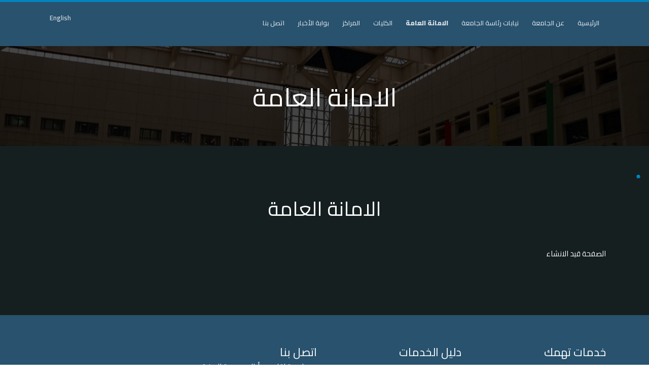

--- FILE ---
content_type: text/html; charset=utf-8
request_url: http://www.usr.ac/muniv
body_size: 3091
content:
  
      <!DOCTYPE html>
<html dir="rtl" lang="ar ">
 
 <meta http-equiv="content-type" content="text/html;charset=UTF-8" /> 
<head>
    <meta charset="utf-8" />
    <link rel="icon" type="image/png" href="assets/img/faviconit.ico">
    <link rel="apple-touch-icon" sizes="76x76" href="assets/img/apple-icon.html">
    <meta http-equiv="X-UA-Compatible" content="IE=edge" />
    <meta http-equiv="X-UA-Compatible" content="chrome=1" />

    <title>  &#x627;&#x644;&#x627;&#x645;&#x627;&#x646;&#x629; &#x627;&#x644;&#x639;&#x627;&#x645;&#x629; | &#x62C;&#x627;&#x645;&#x639;&#x629; &#x625;&#x642;&#x644;&#x64A;&#x645; &#x633;&#x628;&#x623; </title>
        
<meta name="keywords">
<meta name="description">

<meta name="og:type" content="article">
<meta name="og:title" content="&#x627;&#x644;&#x627;&#x645;&#x627;&#x646;&#x629; &#x627;&#x644;&#x639;&#x627;&#x645;&#x629;">
<meta name="og:description">

    <meta content='width=device-width, initial-scale=1.0, maximum-scale=1.0, user-scalable=0' name='viewport' />
    <meta name="viewport" content="width=device-width" />

    <link rel="stylesheet" href="assets/plugins/bootstrap/4.5.2/rtl/css/bootstrap-rtl.min.css" type="text/css"
        media="screen">
    <link href="assets/css/kit.minf066.css?v=2.1.0" rel="stylesheet" media="screen" />
    <link href="assets/css/stylef066.css?v=2.1.0" rel="stylesheet" media="screen" />


    <!--     Fonts and icons     -->
    <link href="https://fonts.googleapis.com/css2?family=Cairo:wght@400;600;900&amp;display=swap" rel="stylesheet">
    <link href="assets/plugins/font-awesome/css/font-awesome.min.css" rel="preload" as="style">
    <link href="assets/plugins/font-awesome/css/font-awesome.min.css" rel="stylesheet">
    <link href="assets/css/nucleo-icons.css" rel="preload" as="style">


    
   


</head>


<body>
 
    <nav class="navbar navbar-expand-lg fixed-top navbar-transparent nav-down" color-on-scroll="500">
        <div class="container">
            <div class="navbar-translate">
                <div class="navbar-header">
                    <a href="/"><img style="width:100px; height:142px" src="/uploads/0743c745-623b-459b-9bc0-ddf9cfdc46c9-logo.gif" alt="" /></a>
                </div>
                <button class="navbar-toggler navbar-burger" type="button" data-toggle="collapse"
                    data-target="#navbarToggle" aria-controls="navbarToggle" aria-expanded="false"
                    aria-label="Toggle navigation">
                    <span class="navbar-toggler-bar"></span>
                    <span class="navbar-toggler-bar"></span>
                    <span class="navbar-toggler-bar"></span>
                </button>
            </div>
            <div class="collapse navbar-collapse" id="navbarToggle">
                <ul class="navbar-nav ml-auto">

                    
           <li class="nav-item">

                        <a class="nav-link" href="/">&#x627;&#x644;&#x631;&#x626;&#x64A;&#x633;&#x64A;&#x629;</a>

         </li>
           <li class="nav-item">

                        <a class="nav-link" href="/aboutuniv">&#x639;&#x646; &#x627;&#x644;&#x62C;&#x627;&#x645;&#x639;&#x629;</a>

         </li>
           <li class="nav-item">

                        <a class="nav-link" href="/nusr">&#x646;&#x64A;&#x627;&#x628;&#x627;&#x62A; &#x631;&#x626;&#x627;&#x633;&#x629; &#x627;&#x644;&#x62C;&#x627;&#x645;&#x639;&#x629;</a>

         </li>
           <li class="nav-item">

                        <a class="nav-link" href="/muniv">&#x627;&#x644;&#x627;&#x645;&#x627;&#x646;&#x629; &#x627;&#x644;&#x639;&#x627;&#x645;&#x629;</a>

         </li>
           <li class="nav-item">

                        <a class="nav-link" href="/college">&#x627;&#x644;&#x643;&#x644;&#x64A;&#x627;&#x62A;</a>

         </li>
           <li class="nav-item">

                        <a class="nav-link" href="/cuniv">&#x627;&#x644;&#x645;&#x631;&#x627;&#x643;&#x632;</a>

         </li>
           <li class="nav-item">

                        <a class="nav-link" href="http://news.usr.ac/">&#x628;&#x648;&#x627;&#x628;&#x629; &#x627;&#x644;&#x623;&#x62E;&#x628;&#x627;&#x631;</a>

         </li>
           <li class="nav-item">

                        <a class="nav-link" href="/contact-us">&#x627;&#x62A;&#x635;&#x644; &#x628;&#x646;&#x627;</a>

         </li>
       
          
                </ul>
                <ul class="navbar-nav">
                    <li class="nav-item dropdown">
                        <a style="padding:0px; margin-top: -5px;" class="nav-link" id="language" href="http://en.usr.ac/">English </a>
                    </li>
                </ul>
            </div>
        </div>
    </nav>

<div id="app" class="h-100">



      <div id="app" class="h-100">
     <div class="page-header custom-page-header">
    <div class="video-slide-overly" style="opacity: 0.3;"></div>
<div class="filter"></div>
<div class="content-center">
    <div class="container">
        <div class="row">
            <div class="col-12 text-center">
                <h1 class="title">&#x627;&#x644;&#x627;&#x645;&#x627;&#x646;&#x629; &#x627;&#x644;&#x639;&#x627;&#x645;&#x629;</h1>
            </div>
        </div>
    </div>
</div>
</div>
        
      <div class="cd-section section-white" id="1">

    
    
    <div class="project-4 section section-dark">
        <div class="container">
            <div class="row">
                <div class="col-md-8 ml-auto mr-auto text-center">
                    <h2 class="title">&#x627;&#x644;&#x627;&#x645;&#x627;&#x646;&#x629; &#x627;&#x644;&#x639;&#x627;&#x645;&#x629;</h2>
                </div>
            </div>
            <div class="space-top"></div>
            <div class="row">

                <div class="col-md-12 mr-auto">
                    <div class="card card-plain" style="color:white;">  
                    
                        <p class="card-description"><p><p style="text-align: justify; color:#fff;" dir="rtl">  
                        <p style="text-align: right;">الصفحة قيد الانشاء</p>
                            
                        </p></p></p>
                         </div>
                   
                </div>
            </div>
        </div>
    </div>

</div>

 
        <nav id="cd-vertical-nav">
          <ul>
           <li>
            <a href="#1" data-number="1">
                <span class="cd-dot"></span>
                <span class="cd-label">&#x627;&#x644;&#x627;&#x645;&#x627;&#x646;&#x629; &#x627;&#x644;&#x639;&#x627;&#x645;&#x629;</span>
            </a>
        </li>
   </ul>
          </nav>
          </div>





</div>


     


    <footer class="footer footer-black footer-big">
        <div class="container">
            <div class="row">
                <div class="col-md-12 col-sm-12 col-12 ml-auto mr-auto">
                    <div class="row">
                        <div class="col-md-3 col-sm-3 col-12">
                            <div class="links">
                            <h4>&#x62E;&#x62F;&#x645;&#x627;&#x62A; &#x62A;&#x647;&#x645;&#x643;</h4>
                            <ul class="uppercase-links stacked-links">
                                 <li>
                                 <a href="http://ca.usr.ac/Home/Portal">
                                 &#x628;&#x648;&#x627;&#x628;&#x629; &#x627;&#x644;&#x62A;&#x646;&#x633;&#x64A;&#x642; &#x627;&#x644;&#x627;&#x644;&#x643;&#x62A;&#x631;&#x648;&#x646;&#x64A;
                                 </a>
                                </li>
                                 <li>
                                 <a href="http://scm.usr.ac/">
                                 &#x627;&#x644;&#x645;&#x624;&#x62A;&#x645;&#x631; &#x627;&#x644;&#x639;&#x644;&#x645;&#x64A; &#x627;&#x644;&#x627;&#x648;&#x644; 
                                 </a>
                                </li>
                                 <li>
                                 <a href="http://sj.usr.ac/">
                                 &#x627;&#x644;&#x645;&#x62C;&#x644;&#x629; &#x627;&#x644;&#x639;&#x644;&#x645;&#x64A;&#x629;
                                 </a>
                                </li>
                            </ul>
                            </div>
                        </div>
                       <div class="col-md-3 col-sm-3 col-12">
                             <div class="links">
                            <h4>&#x62F;&#x644;&#x64A;&#x644; &#x627;&#x644;&#x62E;&#x62F;&#x645;&#x627;&#x62A;</h4>
                            <ul class="uppercase-links stacked-links">
                                 <li>
                                 <a href="http://scm.usr.ac/Content/images/%D8%A7%D9%84%D8%AA%D9%82%D9%88%D9%8A%D9%85%20%D8%A7%D9%84%D8%AC%D8%A7%D9%85%D8%B9%D9%8A20202021%D9%85.pdf">
                                 &#x627;&#x644;&#x62A;&#x642;&#x648;&#x64A;&#x645; &#x627;&#x644;&#x62C;&#x627;&#x645;&#x639;&#x64A;
                                 </a>
                                </li>
                                 <li>
                                 <a href="#">
                                 &#x62F;&#x644;&#x64A;&#x644; &#x627;&#x644;&#x637;&#x627;&#x644;&#x628; &#x627;&#x644;&#x62C;&#x627;&#x645;&#x639;&#x64A;
                                 </a>
                                </li>
                                 <li>
                                 <a href="http://news.usr.ac/news/category/advertisements">
                                 &#x627;&#x639;&#x644;&#x627;&#x646;&#x627;&#x62A;
                                 </a>
                                </li>
                            </ul>
                            
  
                            </div>
                        </div>
                        <div class="col-md-3 col-sm-3 col-12">
                                                    <div class="links">
                            <h4>&#x627;&#x62A;&#x635;&#x644; &#x628;&#x646;&#x627;</h4>
                            <p> <p style="text-align: center;">جامعة اقليم سبأ. الجمهورية اليمنية - محافظة مأرب - المجمع - جوار الصالة الرياضية المغلقة هاتف 1 : 9676302008+ هاتف 2 : 9676301274+ إيميل : INFO@USR.AC</p>  </p> 
                        
                            </div>
                               
                                <div class="col-md-12">
                                    <a href="https://twitter.com/Usr_University" class="footer-icon">
                                        <em class="fa fa-twitter" aria-hidden="true"></em>
                                    </a>
                                    <a class="footer-icon">
                                        <em class="fa fa-facebook" aria-hidden="true"></em>
                                    </a>
                                    <a href="https://youtube.com/channel/UCZF1gnR_VW1GI1epjqym5xg" class="footer-icon">
                                        <em class="fa fa-youtube" aria-hidden="true"></em>
                                    </a>
                                </div>
                        </div>
                         <div class="col-md-3 col-sm-3 col-12">
                            <div class="links">
                            <h4></h4>
                            <ul class="uppercase-links stacked-links">
                                 <li>
                                 <a href="/">
                                <img style="width:100px; height:142px" src="/uploads/0743c745-623b-459b-9bc0-ddf9cfdc46c9-logo.gif" alt="" />
                                 </a>
                                </li>
                            </ul>
                            
                            </div>
                        </div>
                    </div>
                    <hr />
                    <div class="copyright">
                        <div class="pull-right">
                                             &copy;
                       <script>
                          document.write(new Date().getFullYear())
                        </script> &#x62C;&#x627;&#x645;&#x639;&#x629; &#x625;&#x642;&#x644;&#x64A;&#x645; &#x633;&#x628;&#x623;
                      </div>
                      <div class="links pull-left">
                      <ul>
                      </ul>
                      </div>
                    </div>
                </div>
            </div>
        </div>
    </footer>
    <div class="app-loader">
        <div class="app-loader-inner"></div>
    </div>

    <div class="app-overlay">
        <div class="row h-100 justify-content-center align-items-center w-100 mr-0 ml-0">
            <div class="lds-ripple">
                <div></div>
                <div></div>
            </div>

        </div>


</body>
<!-- Core JS Files -->
<script src="assets/plugins/jquery/jquery-3.5.1.min.js"></script>
<script src="assets/js/jquery-ui-1.12.1.custom.min.js"></script>
<script src="assets/js/popper.min.js"></script>
<script src="assets/js/bootstrap.min.js"></script>
<script src="assets/js/kitf066.js?v=2.1.0"></script>
<script src="assets/js/typeit.min.js"></script>
<script src="assets/js/video-slide3294.js?v=3.0.1"></script>
<script src="assets/js/kernal3294.js?v=3.0.1"></script>
<script src="graduations.js"></script>




 
</html>
 


--- FILE ---
content_type: text/css
request_url: http://www.usr.ac/assets/css/nucleo-icons.css
body_size: 2069
content:
/*--------------------------------

nucleo-icons Web Font - built using nucleoapp.com
License - nucleoapp.com/license/

-------------------------------- */
@font-face {
  font-family: 'nucleo-icons';
  src: url('../fonts/nucleo-icons.eot');
  src: url('../fonts/nucleo-icons.eot') format('embedded-opentype'), url('../fonts/nucleo-icons.html') format('woff2'), url('../fonts/nucleo-icons.woff') format('woff'), url('../fonts/nucleo-icons.ttf') format('truetype'), url('../fonts/nucleo-icons-2.html') format('svg');
  font-weight: normal;
  font-style: normal;
}
/*------------------------
	base class definition
-------------------------*/
.nc-icon {
  display: inline-block;
  font: normal normal normal 14px/1 'nucleo-icons';
  font-size: inherit;
  speak: none;
  text-transform: none;
  /* Better Font Rendering */
  -webkit-font-smoothing: antialiased;
  -moz-osx-font-smoothing: grayscale;
}
/*------------------------
  change icon size
-------------------------*/
.nc-icon.lg {
  font-size: 1.33333333em;
  vertical-align: -16%;
}
.nc-icon.x2 {
  font-size: 2em;
}
.nc-icon.x3 {
  font-size: 3em;
}
/*----------------------------------
  add a square/circle background
-----------------------------------*/
.nc-icon.square,
.nc-icon.circle {
  padding: 0.33333333em;
  vertical-align: -16%;
  background-color: #eee;
}
.nc-icon.circle {
  border-radius: 50%;
}
/*------------------------
  list icons
-------------------------*/
.nc-icon-ul {
  padding-left: 0;
  margin-left: 2.14285714em;
  list-style-type: none;
}
.nc-icon-ul > li {
  position: relative;
}
.nc-icon-ul > li > .nc-icon {
  position: absolute;
  left: -1.57142857em;
  top: 0.14285714em;
  text-align: center;
}
.nc-icon-ul > li > .nc-icon.lg {
  top: 0;
  left: -1.35714286em;
}
.nc-icon-ul > li > .nc-icon.circle,
.nc-icon-ul > li > .nc-icon.square {
  top: -0.19047619em;
  left: -1.9047619em;
}
/*------------------------
  spinning icons
-------------------------*/
.nc-icon.spin {
  -webkit-animation: nc-icon-spin 2s infinite linear;
  -moz-animation: nc-icon-spin 2s infinite linear;
  animation: nc-icon-spin 2s infinite linear;
}
@-webkit-keyframes nc-icon-spin {
  0% {
    -webkit-transform: rotate(0deg);
  }
  100% {
    -webkit-transform: rotate(360deg);
  }
}
@-moz-keyframes nc-icon-spin {
  0% {
    -moz-transform: rotate(0deg);
  }
  100% {
    -moz-transform: rotate(360deg);
  }
}
@keyframes nc-icon-spin {
  0% {
    -webkit-transform: rotate(0deg);
    -moz-transform: rotate(0deg);
    -ms-transform: rotate(0deg);
    -o-transform: rotate(0deg);
    transform: rotate(0deg);
  }
  100% {
    -webkit-transform: rotate(360deg);
    -moz-transform: rotate(360deg);
    -ms-transform: rotate(360deg);
    -o-transform: rotate(360deg);
    transform: rotate(360deg);
  }
}
/*------------------------
  rotated/flipped icons
-------------------------*/
.nc-icon.rotate-90 {
  filter: progid:DXImageTransform.Microsoft.BasicImage(rotation=1);
  -webkit-transform: rotate(90deg);
  -moz-transform: rotate(90deg);
  -ms-transform: rotate(90deg);
  -o-transform: rotate(90deg);
  transform: rotate(90deg);
}
.nc-icon.rotate-180 {
  filter: progid:DXImageTransform.Microsoft.BasicImage(rotation=2);
  -webkit-transform: rotate(180deg);
  -moz-transform: rotate(180deg);
  -ms-transform: rotate(180deg);
  -o-transform: rotate(180deg);
  transform: rotate(180deg);
}
.nc-icon.rotate-270 {
  filter: progid:DXImageTransform.Microsoft.BasicImage(rotation=3);
  -webkit-transform: rotate(270deg);
  -moz-transform: rotate(270deg);
  -ms-transform: rotate(270deg);
  -o-transform: rotate(270deg);
  transform: rotate(270deg);
}
.nc-icon.flip-y {
  filter: progid:DXImageTransform.Microsoft.BasicImage(rotation=0);
  -webkit-transform: scale(-1, 1);
  -moz-transform: scale(-1, 1);
  -ms-transform: scale(-1, 1);
  -o-transform: scale(-1, 1);
  transform: scale(-1, 1);
}
.nc-icon.flip-x {
  filter: progid:DXImageTransform.Microsoft.BasicImage(rotation=2);
  -webkit-transform: scale(1, -1);
  -moz-transform: scale(1, -1);
  -ms-transform: scale(1, -1);
  -o-transform: scale(1, -1);
  transform: scale(1, -1);
}
/*------------------------
	font icons
-------------------------*/

.nc-air-baloon::before {
    content: "\ea01";
}

.nc-album-2::before {
    content: "\ea02";
}

.nc-alert-circle-i::before {
    content: "\ea04";
}

.nc-align-center::before {
    content: "\ea03";
}

.nc-align-left-2::before {
    content: "\ea05";
}

.nc-ambulance::before {
    content: "\ea06";
}

.nc-app::before {
    content: "\ea07";
}

.nc-atom::before {
    content: "\ea08";
}

.nc-badge::before {
    content: "\ea09";
}

.nc-bag-16::before {
    content: "\ea0a";
}

.nc-bank::before {
    content: "\ea0b";
}

.nc-basket::before {
    content: "\ea0c";
}

.nc-bell-55::before {
    content: "\ea0d";
}

.nc-bold::before {
    content: "\ea0e";
}

.nc-book-bookmark::before {
    content: "\ea0f";
}

.nc-bookmark-2::before {
    content: "\ea10";
}

.nc-box-2::before {
    content: "\ea11";
}

.nc-box::before {
    content: "\ea12";
}

.nc-briefcase-24::before {
    content: "\ea13";
}

.nc-bulb-63::before {
    content: "\ea14";
}

.nc-bullet-list-67::before {
    content: "\ea15";
}

.nc-bus-front-12::before {
    content: "\ea16";
}

.nc-button-pause::before {
    content: "\ea17";
}

.nc-button-play::before {
    content: "\ea18";
}

.nc-button-power::before {
    content: "\ea19";
}

.nc-calendar-60::before {
    content: "\ea1a";
}

.nc-camera-compact::before {
    content: "\ea1b";
}

.nc-caps-small::before {
    content: "\ea1c";
}

.nc-cart-simple::before {
    content: "\ea1d";
}

.nc-chart-bar-32::before {
    content: "\ea1e";
}

.nc-chart-pie-36::before {
    content: "\ea1f";
}

.nc-chat-33::before {
    content: "\ea20";
}

.nc-check-2::before {
    content: "\ea21";
}

.nc-circle-10::before {
    content: "\ea22";
}

.nc-cloud-download-93::before {
    content: "\ea23";
}

.nc-cloud-upload-94::before {
    content: "\ea24";
}

.nc-compass-05::before {
    content: "\ea25";
}

.nc-controller-modern::before {
    content: "\ea26";
}

.nc-credit-card::before {
    content: "\ea27";
}

.nc-delivery-fast::before {
    content: "\ea28";
}

.nc-diamond::before {
    content: "\ea29";
}

.nc-email-85::before {
    content: "\ea2a";
}

.nc-favourite-28::before {
    content: "\ea2b";
}

.nc-glasses-2::before {
    content: "\ea2c";
}

.nc-globe-2::before {
    content: "\ea2d";
}

.nc-globe::before {
    content: "\ea2e";
}

.nc-hat-3::before {
    content: "\ea2f";
}

.nc-headphones::before {
    content: "\ea30";
}

.nc-html5::before {
    content: "\ea31";
}

.nc-image::before {
    content: "\ea32";
}

.nc-istanbul::before {
    content: "\ea33";
}

.nc-key-25::before {
    content: "\ea34";
}

.nc-laptop::before {
    content: "\ea35";
}

.nc-layout-11::before {
    content: "\ea36";
}

.nc-lock-circle-open::before {
    content: "\ea37";
}

.nc-map-big::before {
    content: "\ea38";
}

.nc-minimal-down::before {
    content: "\ea39";
}

.nc-minimal-left::before {
    content: "\ea3a";
}

.nc-minimal-right::before {
    content: "\ea3b";
}

.nc-minimal-up::before {
    content: "\ea3c";
}

.nc-mobile::before {
    content: "\ea3d";
}

.nc-money-coins::before {
    content: "\ea3e";
}

.nc-note-03::before {
    content: "\ea3f";
}

.nc-palette::before {
    content: "\ea40";
}

.nc-paper::before {
    content: "\ea41";
}

.nc-pin-3::before {
    content: "\ea42";
}

.nc-planet::before {
    content: "\ea43";
}

.nc-refresh-69::before {
    content: "\ea44";
}

.nc-ruler-pencil::before {
    content: "\ea45";
}

.nc-satisfied::before {
    content: "\ea46";
}

.nc-scissors::before {
    content: "\ea47";
}

.nc-send::before {
    content: "\ea48";
}

.nc-settings-gear-65::before {
    content: "\ea49";
}

.nc-settings::before {
    content: "\ea4a";
}

.nc-share-66::before {
    content: "\ea4b";
}

.nc-shop::before {
    content: "\ea4c";
}

.nc-simple-add::before {
    content: "\ea4d";
}

.nc-simple-delete::before {
    content: "\ea4e";
}

.nc-simple-remove::before {
    content: "\ea4f";
}

.nc-single-02::before {
    content: "\ea50";
}

.nc-single-copy-04::before {
    content: "\ea51";
}

.nc-sound-wave::before {
    content: "\ea52";
}

.nc-spaceship::before {
    content: "\ea53";
}

.nc-sun-fog-29::before {
    content: "\ea54";
}

.nc-support-17::before {
    content: "\ea55";
}

.nc-tablet-2::before {
    content: "\ea56";
}

.nc-tag-content::before {
    content: "\ea57";
}

.nc-tap-01::before {
    content: "\ea58";
}

.nc-tie-bow::before {
    content: "\ea59";
}

.nc-tile-56::before {
    content: "\ea5a";
}

.nc-time-alarm::before {
    content: "\ea5b";
}

.nc-touch-id::before {
    content: "\ea5c";
}

.nc-trophy::before {
    content: "\ea5d";
}

.nc-tv-2::before {
    content: "\ea5e";
}

.nc-umbrella-13::before {
    content: "\ea5f";
}

.nc-user-run::before {
    content: "\ea60";
}

.nc-vector::before {
    content: "\ea61";
}

.nc-watch-time::before {
    content: "\ea62";
}

.nc-world-2::before {
    content: "\ea63";
}

.nc-zoom-split::before {
    content: "\ea64";
}


/* all icon font classes list here */


--- FILE ---
content_type: text/css
request_url: http://www.usr.ac/assets/css/kit.minf066.css?v=2.1.0
body_size: 42015
content:
h1, .h1, h2, .h2, h3, .h3, h4, .h4, h5, .h5, h6, .h6, p, .navbar, .brand, a, .td-name, td, button, input, select, textarea, footer, span, body, div {
    -moz-osx-font-smoothing: grayscale;
    -webkit-font-smoothing: antialiased;
    font-family: 'Cairo', sans-serif;
    font-weight: 300
}

h1, .h1, h2, .h2, h3, .h3, h4, .h4 {
    margin: 30px 0 0
}

h1, .h1 {
    font-size: 3.6em
}

h2, .h2 {
    font-size: 2.8em
}

h3, .h3 {
    font-size: 1.825em;
    line-height: 1.4;
    margin: 20px 0 0
}

h4, .h4 {
    font-size: 1.6em;
    line-height: 1.2em
}

h5, .h5 {
    font-size: 1.35em;
    line-height: 1.4em
}

h6, .h6 {
    font-size: .9em;
    font-weight: 600;
    text-transform: uppercase;
    line-height: 1.5em
}

p {
    font-size: 15px;
    line-height: 1.5em;
    margin-bottom: 5px
}

h1 small, h2 small, h3 small, h4 small, h5 small, h6 small, .h1 small, .h2 small, .h3 small, .h4 small, .h5 small, .h6 small, h1 .small, h2 .small, h3 .small, h4 .small, h5 .small, h6 .small, .h1 .small, .h2 .small, .h3 .small, .h4 .small, .h5 .small, .h6 .small {
    color: #9a9a9a;
    line-height: 1.5em
}

h1 small, h2 small, h3 small, h1 .small, h2 .small, h3 .small {
    font-size: 60%
}

.title, .card-title, .info-title, .footer-brand, .footer-big h5, .footer-big h4, .media .media-heading {
    font-family: 'Cairo', sans-serif
}

.title, .title a, .card-title, .card-title a, .info-title, .info-title a, .footer-brand, .footer-brand a, .footer-big h5, .footer-big h5 a, .footer-big h4, .footer-big h4 a, .media .media-heading, .media .media-heading a {
    color: #333;
    text-decoration: none
}

.title-uppercase {
    text-transform: uppercase
}

.description {
    color: #9a9a9a
}

blockquote small {
    font-style: normal
}

.text-muted {
    color: #ddd
}

.text-primary, .text-primary:hover {
    color: #51cbce !important
}

.text-info, .text-info:hover {
    color: #51bcda !important
}

.text-success, .text-success:hover {
    color: #6bd098 !important
}

.text-warning, .text-warning:hover {
    color: #fbc658 !important
}

.text-danger, .text-danger:hover {
    color: #0083bd !important
}

.glyphicon {
    line-height: 1
}

.heart {
    color: #eb5e28;
    animation: heathing 1s ease infinite
}

@keyframes heathing {
    0% {
        transform: scale(0.75)
    }
    20% {
        transform: scale(1)
    }
    40% {
        transform: scale(0.75)
    }
    60% {
        transform: scale(1)
    }
    80% {
        transform: scale(0.75)
    }
    100% {
        transform: scale(0.75)
    }
}

.footer .credits, .footer-nav {
    line-height: 85px
}

.footer .btn {
    margin-bottom: 0
}

.blockquote {
    border-left: 0 none;
    border-bottom: 1px solid #ccc5b9;
    border-top: 1px solid #ccc5b9;
    font-weight: 300;
    margin: 15px 0 10px;
    text-align: center
}

.title {
    margin-top: 30px;
    margin-bottom: 25px;
    min-height: 32px
}

.title.text-center {
    margin-bottom: 50px
}

body {
    color: #66615b;
    font-size: 14px;
    font-weight: 300;
    font-family: 'Cairo', sans-serif
}

a {
    color: #51bcda
}

a:hover, a:focus {
    color: #2ba9cd;
    text-decoration: none
}

hr {
    border-color: #f1eae0
}

.icon {
    fill: #66615b
}

.fa-base {
    font-size: 1.25em !important
}

a:focus, a:active, button::-moz-focus-inner, input[type="reset"]::-moz-focus-inner, input[type="button"]::-moz-focus-inner, input[type="submit"]::-moz-focus-inner, select::-moz-focus-inner, input[type="file"] > input[type="button"]::-moz-focus-inner {
    outline: 0
}

.ui-slider-handle:focus, .navbar-toggle {
    outline: 0 !important
}

.form-control, .input-group-addon, .tagsinput, .navbar, .navbar .alert, .carousel-control.right, .carousel-control.left {
    -webkit-transition: all 300ms linear;
    -moz-transition: all 300ms linear;
    -o-transition: all 300ms linear;
    -ms-transition: all 300ms linear;
    transition: all 300ms linear
}

.tagsinput .tag, .tagsinput-remove-link, .filter, .btn-hover, [data-toggle="collapse"] i, .animation-transition-fast, .dropdown-menu .dropdown-item {
    -webkit-transition: all 150ms linear;
    -moz-transition: all 150ms linear;
    -o-transition: all 150ms linear;
    -ms-transition: all 150ms linear;
    transition: all 150ms linear
}

.btn-morphing .fa, .btn-morphing .circle, .gsdk-collapse {
    -webkit-transition: all 300ms linear;
    -moz-transition: all 300ms linear;
    -o-transition: all 300ms linear;
    -ms-transition: all 300ms linear;
    transition: all 300ms linear
}

.fa {
    width: 18px;
    text-align: center
}

.margin-top {
    margin-top: 50px
}

.iframe-container iframe {
    box-shadow: 0 16px 38px -12px rgba(0, 0, 0, 0.56), 0 4px 25px 0 rgba(0, 0, 0, 0.12), 0 8px 10px -5px rgba(0, 0, 0, 0.2)
}

.ct-blue {
    color: #51cbce
}

.ct-azure {
    color: #51bcda
}

.ct-green {
    color: #6bd098
}

.ct-orange {
    color: #fbc658
}

.ct-red {
    color: #0083bd
}

.pagination .page-item .page-link .fa {
    width: auto;
    font-weight: 600
}

.bg-primary {
    background-color: #6dd3d6 !important
}

.bg-info {
    background-color: #6ec7e0 !important
}

.bg-success {
    background-color: #86d9ab !important
}

.bg-warning {
    background-color: #fcd27b !important
}

.bg-danger {
    background-color: #0083bd !important
}

.btn {
    box-sizing: border-box;
    border-width: 2px;
    font-size: 12px;
    font-weight: 600;
    padding: .5rem 18px;
    line-height: 1.75;
    cursor: pointer;
    text-transform: uppercase;
    background-color: #66615b;
    border-color: #66615b;
    color: #fff;
    opacity: 1;
    filter: alpha(opacity=100);
    -webkit-transition: all 150ms linear;
    -moz-transition: all 150ms linear;
    -o-transition: all 150ms linear;
    -ms-transition: all 150ms linear;
    transition: all 150ms linear
}

.btn.btn-border, .btn.btn-link {
    background-color: transparent
}

.btn:hover, .btn:focus, .btn:active, .btn.active, .show > .btn.dropdown-toggle {
    background-color: #403d39;
    color: #fff;
    border-color: #403d39
}

.btn .caret {
    border-top-color: #fff
}

.btn.btn-link {
    color: #66615b
}

.btn.btn-link:hover, .btn.btn-link:focus, .btn.btn-link:active, .btn.btn-link.active, .open > .btn.btn-link.dropdown-toggle {
    background-color: transparent;
    color: #403d39
}

.btn.btn-link .caret {
    border-top-color: #66615b
}

.btn .caret {
    border-top-color: #fff
}

.btn:hover, .btn:focus {
    outline: 0 !important;
    -webkit-box-shadow: none;
    box-shadow: none
}

.btn:active, .btn.active, .open > .btn.dropdown-toggle {
    -webkit-box-shadow: none;
    box-shadow: none;
    outline: 0 !important
}

.btn[class*="btn-outline-"] {
    background-image: none;
    background-color: transparent
}

.btn .nc-icon {
    position: relative;
    top: 2px
}

.btn-just-icon {
    border-radius: 50px;
    height: 40px;
    width: 40px;
    min-width: 40px;
    padding: 8px
}

.btn-just-icon.btn-sm {
    padding: 4px !important
}

.btn-just-icon i {
    font-size: 16px;
    padding: 2px 0
}

.btn-group .btn + .btn, .btn-group .btn + .btn-group, .btn-group .btn-group + .btn, .btn-group .btn-group + .btn-group {
    margin-left: -2px
}

.btn-primary {
    background-color: #51cbce;
    border-color: #51cbce;
    color: #fff;
    opacity: 1;
    filter: alpha(opacity=100)
}

.btn-primary:hover, .btn-primary:focus, .btn-primary:active, .btn-primary.active, .show > .btn-primary.dropdown-toggle {
    background-color: #34b5b8;
    color: #fff;
    border-color: #34b5b8
}

.btn-primary .caret {
    border-top-color: #fff
}

.btn-primary.btn-link {
    color: #51cbce
}

.btn-primary.btn-link:hover, .btn-primary.btn-link:focus, .btn-primary.btn-link:active, .btn-primary.btn-link.active, .open > .btn-primary.btn-link.dropdown-toggle {
    background-color: transparent;
    color: #34b5b8
}

.btn-primary.btn-link .caret {
    border-top-color: #51cbce
}

.btn-primary .caret {
    border-top-color: #fff
}

.btn-success {
    background-color: #6bd098;
    border-color: #6bd098;
    color: #fff;
    opacity: 1;
    filter: alpha(opacity=100)
}

.btn-success:hover, .btn-success:focus, .btn-success:active, .btn-success.active, .show > .btn-success.dropdown-toggle {
    background-color: #44c47d;
    color: #fff;
    border-color: #44c47d
}

.btn-success .caret {
    border-top-color: #fff
}

.btn-success.btn-link {
    color: #6bd098
}

.btn-success.btn-link:hover, .btn-success.btn-link:focus, .btn-success.btn-link:active, .btn-success.btn-link.active, .open > .btn-success.btn-link.dropdown-toggle {
    background-color: transparent;
    color: #44c47d
}

.btn-success.btn-link .caret {
    border-top-color: #6bd098
}

.btn-success .caret {
    border-top-color: #fff
}

.btn-info {
    background-color: #51bcda;
    border-color: #51bcda;
    color: #fff;
    opacity: 1;
    filter: alpha(opacity=100)
}

.btn-info:hover, .btn-info:focus, .btn-info:active, .btn-info.active, .show > .btn-info.dropdown-toggle {
    background-color: #2ba9cd;
    color: #fff;
    border-color: #2ba9cd
}

.btn-info .caret {
    border-top-color: #fff
}

.btn-info.btn-link {
    color: #51bcda
}

.btn-info.btn-link:hover, .btn-info.btn-link:focus, .btn-info.btn-link:active, .btn-info.btn-link.active, .open > .btn-info.btn-link.dropdown-toggle {
    background-color: transparent;
    color: #2ba9cd
}

.btn-info.btn-link .caret {
    border-top-color: #51bcda
}

.btn-info .caret {
    border-top-color: #fff
}

.btn-warning {
    background-color: #fbc658;
    border-color: #fbc658;
    color: #fff;
    opacity: 1;
    filter: alpha(opacity=100)
}

.btn-warning:hover, .btn-warning:focus, .btn-warning:active, .btn-warning.active, .show > .btn-warning.dropdown-toggle {
    background-color: #fab526;
    color: #fff;
    border-color: #fab526
}

.btn-warning .caret {
    border-top-color: #fff
}

.btn-warning.btn-link {
    color: #fbc658
}

.btn-warning.btn-link:hover, .btn-warning.btn-link:focus, .btn-warning.btn-link:active, .btn-warning.btn-link.active, .open > .btn-warning.btn-link.dropdown-toggle {
    background-color: transparent;
    color: #fab526
}

.btn-warning.btn-link .caret {
    border-top-color: #fbc658
}

.btn-warning .caret {
    border-top-color: #fff
}

.btn-danger {
    background-color: #0083bd;
    border-color: #0083bd;
    color: #fff;
    opacity: 1;
    filter: alpha(opacity=100)
}

.btn-danger:hover, .btn-danger:focus, .btn-danger:active, .btn-danger.active, .show > .btn-danger.dropdown-toggle {
    background-color: #0370a0;
    color: #fff;
    border-color: #0370a0
}

.btn-danger .caret {
    border-top-color: #fff
}

.btn-danger.btn-link {
    color: #0083bd
}

.btn-danger.btn-link:hover, .btn-danger.btn-link:focus, .btn-danger.btn-link:active, .btn-danger.btn-link.active, .open > .btn-danger.btn-link.dropdown-toggle {
    background-color: transparent;
    color: #0370a0
}

.btn-danger.btn-link .caret {
    border-top-color: #0083bd
}

.btn-danger .caret {
    border-top-color: #fff
}

.btn-neutral {
    background-color: #fff;
    border-color: #fff;
    color: #fff;
    opacity: 1;
    filter: alpha(opacity=100)
}

.btn-neutral:hover, .btn-neutral:focus, .btn-neutral:active, .btn-neutral.active, .show > .btn-neutral.dropdown-toggle {
    background-color: #403d39;
    color: #fff;
    border-color: #403d39
}

.btn-neutral .caret {
    border-top-color: #fff
}

.btn-neutral.btn-link {
    color: #fff
}

.btn-neutral.btn-link:hover, .btn-neutral.btn-link:focus, .btn-neutral.btn-link:active, .btn-neutral.btn-link.active, .open > .btn-neutral.btn-link.dropdown-toggle {
    background-color: transparent;
    color: #403d39
}

.btn-neutral.btn-link .caret {
    border-top-color: #fff
}

.btn-neutral .caret {
    border-top-color: #fff
}

.btn-outline-default {
    border-color: #66615b;
    color: #66615b;
    opacity: 1;
    filter: alpha(opacity=100)
}

.btn-outline-default:hover, .btn-outline-default:focus, .btn-outline-default:active, .btn-outline-default.active, .open > .btn-outline-default.dropdown-toggle {
    background-color: #66615b;
    color: rgba(255, 255, 255, 0.8);
    border-color: #66615b
}

.btn-outline-default:hover .caret, .btn-outline-default:focus .caret, .btn-outline-default:active .caret, .btn-outline-default.active .caret, .open > .btn-outline-default.dropdown-toggle .caret {
    border-top-color: rgba(255, 255, 255, 0.8)
}

.btn-outline-default .caret {
    border-top-color: #fff
}

.btn-outline-default.disabled, .btn-outline-default.disabled:hover, .btn-outline-default.disabled:focus, .btn-outline-default.disabled.focus, .btn-outline-default.disabled:active, .btn-outline-default.disabled.active, .btn-outline-default:disabled, .btn-outline-default:disabled:hover, .btn-outline-default:disabled:focus, .btn-outline-default:disabled.focus, .btn-outline-default:disabled:active, .btn-outline-default:disabled.active, .btn-outline-default[disabled], .btn-outline-default[disabled]:hover, .btn-outline-default[disabled]:focus, .btn-outline-default[disabled].focus, .btn-outline-default[disabled]:active, .btn-outline-default[disabled].active, fieldset[disabled] .btn-outline-default, fieldset[disabled] .btn-outline-default:hover, fieldset[disabled] .btn-outline-default:focus, fieldset[disabled] .btn-outline-default.focus, fieldset[disabled] .btn-outline-default:active, fieldset[disabled] .btn-outline-default.active {
    background-color: transparent;
    border-color: #66615b
}

.btn-outline-primary {
    border-color: #51cbce;
    color: #51cbce;
    opacity: 1;
    filter: alpha(opacity=100)
}

.btn-outline-primary:hover, .btn-outline-primary:focus, .btn-outline-primary:active, .btn-outline-primary.active, .open > .btn-outline-primary.dropdown-toggle {
    background-color: #51cbce;
    color: rgba(255, 255, 255, 0.8);
    border-color: #51cbce
}

.btn-outline-primary:hover .caret, .btn-outline-primary:focus .caret, .btn-outline-primary:active .caret, .btn-outline-primary.active .caret, .open > .btn-outline-primary.dropdown-toggle .caret {
    border-top-color: rgba(255, 255, 255, 0.8)
}

.btn-outline-primary .caret {
    border-top-color: #fff
}

.btn-outline-primary.disabled, .btn-outline-primary.disabled:hover, .btn-outline-primary.disabled:focus, .btn-outline-primary.disabled.focus, .btn-outline-primary.disabled:active, .btn-outline-primary.disabled.active, .btn-outline-primary:disabled, .btn-outline-primary:disabled:hover, .btn-outline-primary:disabled:focus, .btn-outline-primary:disabled.focus, .btn-outline-primary:disabled:active, .btn-outline-primary:disabled.active, .btn-outline-primary[disabled], .btn-outline-primary[disabled]:hover, .btn-outline-primary[disabled]:focus, .btn-outline-primary[disabled].focus, .btn-outline-primary[disabled]:active, .btn-outline-primary[disabled].active, fieldset[disabled] .btn-outline-primary, fieldset[disabled] .btn-outline-primary:hover, fieldset[disabled] .btn-outline-primary:focus, fieldset[disabled] .btn-outline-primary.focus, fieldset[disabled] .btn-outline-primary:active, fieldset[disabled] .btn-outline-primary.active {
    background-color: transparent;
    border-color: #51cbce
}

.btn-outline-success {
    border-color: #6bd098;
    color: #6bd098;
    opacity: 1;
    filter: alpha(opacity=100)
}

.btn-outline-success:hover, .btn-outline-success:focus, .btn-outline-success:active, .btn-outline-success.active, .open > .btn-outline-success.dropdown-toggle {
    background-color: #6bd098;
    color: rgba(255, 255, 255, 0.8);
    border-color: #6bd098
}

.btn-outline-success:hover .caret, .btn-outline-success:focus .caret, .btn-outline-success:active .caret, .btn-outline-success.active .caret, .open > .btn-outline-success.dropdown-toggle .caret {
    border-top-color: rgba(255, 255, 255, 0.8)
}

.btn-outline-success .caret {
    border-top-color: #fff
}

.btn-outline-success.disabled, .btn-outline-success.disabled:hover, .btn-outline-success.disabled:focus, .btn-outline-success.disabled.focus, .btn-outline-success.disabled:active, .btn-outline-success.disabled.active, .btn-outline-success:disabled, .btn-outline-success:disabled:hover, .btn-outline-success:disabled:focus, .btn-outline-success:disabled.focus, .btn-outline-success:disabled:active, .btn-outline-success:disabled.active, .btn-outline-success[disabled], .btn-outline-success[disabled]:hover, .btn-outline-success[disabled]:focus, .btn-outline-success[disabled].focus, .btn-outline-success[disabled]:active, .btn-outline-success[disabled].active, fieldset[disabled] .btn-outline-success, fieldset[disabled] .btn-outline-success:hover, fieldset[disabled] .btn-outline-success:focus, fieldset[disabled] .btn-outline-success.focus, fieldset[disabled] .btn-outline-success:active, fieldset[disabled] .btn-outline-success.active {
    background-color: transparent;
    border-color: #6bd098
}

.btn-outline-info {
    border-color: #51bcda;
    color: #51bcda;
    opacity: 1;
    filter: alpha(opacity=100)
}

.btn-outline-info:hover, .btn-outline-info:focus, .btn-outline-info:active, .btn-outline-info.active, .open > .btn-outline-info.dropdown-toggle {
    background-color: #51bcda;
    color: rgba(255, 255, 255, 0.8);
    border-color: #51bcda
}

.btn-outline-info:hover .caret, .btn-outline-info:focus .caret, .btn-outline-info:active .caret, .btn-outline-info.active .caret, .open > .btn-outline-info.dropdown-toggle .caret {
    border-top-color: rgba(255, 255, 255, 0.8)
}

.btn-outline-info .caret {
    border-top-color: #fff
}

.btn-outline-info.disabled, .btn-outline-info.disabled:hover, .btn-outline-info.disabled:focus, .btn-outline-info.disabled.focus, .btn-outline-info.disabled:active, .btn-outline-info.disabled.active, .btn-outline-info:disabled, .btn-outline-info:disabled:hover, .btn-outline-info:disabled:focus, .btn-outline-info:disabled.focus, .btn-outline-info:disabled:active, .btn-outline-info:disabled.active, .btn-outline-info[disabled], .btn-outline-info[disabled]:hover, .btn-outline-info[disabled]:focus, .btn-outline-info[disabled].focus, .btn-outline-info[disabled]:active, .btn-outline-info[disabled].active, fieldset[disabled] .btn-outline-info, fieldset[disabled] .btn-outline-info:hover, fieldset[disabled] .btn-outline-info:focus, fieldset[disabled] .btn-outline-info.focus, fieldset[disabled] .btn-outline-info:active, fieldset[disabled] .btn-outline-info.active {
    background-color: transparent;
    border-color: #51bcda
}

.btn-outline-warning {
    border-color: #fbc658;
    color: #fbc658;
    opacity: 1;
    filter: alpha(opacity=100)
}

.btn-outline-warning:hover, .btn-outline-warning:focus, .btn-outline-warning:active, .btn-outline-warning.active, .open > .btn-outline-warning.dropdown-toggle {
    background-color: #fbc658;
    color: rgba(255, 255, 255, 0.8);
    border-color: #fbc658
}

.btn-outline-warning:hover .caret, .btn-outline-warning:focus .caret, .btn-outline-warning:active .caret, .btn-outline-warning.active .caret, .open > .btn-outline-warning.dropdown-toggle .caret {
    border-top-color: rgba(255, 255, 255, 0.8)
}

.btn-outline-warning .caret {
    border-top-color: #fff
}

.btn-outline-warning.disabled, .btn-outline-warning.disabled:hover, .btn-outline-warning.disabled:focus, .btn-outline-warning.disabled.focus, .btn-outline-warning.disabled:active, .btn-outline-warning.disabled.active, .btn-outline-warning:disabled, .btn-outline-warning:disabled:hover, .btn-outline-warning:disabled:focus, .btn-outline-warning:disabled.focus, .btn-outline-warning:disabled:active, .btn-outline-warning:disabled.active, .btn-outline-warning[disabled], .btn-outline-warning[disabled]:hover, .btn-outline-warning[disabled]:focus, .btn-outline-warning[disabled].focus, .btn-outline-warning[disabled]:active, .btn-outline-warning[disabled].active, fieldset[disabled] .btn-outline-warning, fieldset[disabled] .btn-outline-warning:hover, fieldset[disabled] .btn-outline-warning:focus, fieldset[disabled] .btn-outline-warning.focus, fieldset[disabled] .btn-outline-warning:active, fieldset[disabled] .btn-outline-warning.active {
    background-color: transparent;
    border-color: #fbc658
}

.btn-outline-danger {
    border-color: #0083bd;
    color: #0083bd;
    opacity: 1;
    filter: alpha(opacity=100)
}

.btn-outline-danger:hover, .btn-outline-danger:focus, .btn-outline-danger:active, .btn-outline-danger.active, .open > .btn-outline-danger.dropdown-toggle {
    background-color: #0083bd;
    color: rgba(255, 255, 255, 0.8);
    border-color: #0083bd
}

.btn-outline-danger:hover .caret, .btn-outline-danger:focus .caret, .btn-outline-danger:active .caret, .btn-outline-danger.active .caret, .open > .btn-outline-danger.dropdown-toggle .caret {
    border-top-color: rgba(255, 255, 255, 0.8)
}

.btn-outline-danger .caret {
    border-top-color: #fff
}

.btn-outline-danger.disabled, .btn-outline-danger.disabled:hover, .btn-outline-danger.disabled:focus, .btn-outline-danger.disabled.focus, .btn-outline-danger.disabled:active, .btn-outline-danger.disabled.active, .btn-outline-danger:disabled, .btn-outline-danger:disabled:hover, .btn-outline-danger:disabled:focus, .btn-outline-danger:disabled.focus, .btn-outline-danger:disabled:active, .btn-outline-danger:disabled.active, .btn-outline-danger[disabled], .btn-outline-danger[disabled]:hover, .btn-outline-danger[disabled]:focus, .btn-outline-danger[disabled].focus, .btn-outline-danger[disabled]:active, .btn-outline-danger[disabled].active, fieldset[disabled] .btn-outline-danger, fieldset[disabled] .btn-outline-danger:hover, fieldset[disabled] .btn-outline-danger:focus, fieldset[disabled] .btn-outline-danger.focus, fieldset[disabled] .btn-outline-danger:active, fieldset[disabled] .btn-outline-danger.active {
    background-color: transparent;
    border-color: #0083bd
}

.btn-outline-neutral {
    border-color: #fff;
    color: #fff;
    opacity: 1;
    filter: alpha(opacity=100)
}

.btn-outline-neutral:hover, .btn-outline-neutral:focus, .btn-outline-neutral:active, .btn-outline-neutral.active, .open > .btn-outline-neutral.dropdown-toggle {
    background-color: #fff;
    color: rgba(255, 255, 255, 0.8);
    border-color: #fff
}

.btn-outline-neutral:hover .caret, .btn-outline-neutral:focus .caret, .btn-outline-neutral:active .caret, .btn-outline-neutral.active .caret, .open > .btn-outline-neutral.dropdown-toggle .caret {
    border-top-color: rgba(255, 255, 255, 0.8)
}

.btn-outline-neutral .caret {
    border-top-color: #fff
}

.btn-outline-neutral.disabled, .btn-outline-neutral.disabled:hover, .btn-outline-neutral.disabled:focus, .btn-outline-neutral.disabled.focus, .btn-outline-neutral.disabled:active, .btn-outline-neutral.disabled.active, .btn-outline-neutral:disabled, .btn-outline-neutral:disabled:hover, .btn-outline-neutral:disabled:focus, .btn-outline-neutral:disabled.focus, .btn-outline-neutral:disabled:active, .btn-outline-neutral:disabled.active, .btn-outline-neutral[disabled], .btn-outline-neutral[disabled]:hover, .btn-outline-neutral[disabled]:focus, .btn-outline-neutral[disabled].focus, .btn-outline-neutral[disabled]:active, .btn-outline-neutral[disabled].active, fieldset[disabled] .btn-outline-neutral, fieldset[disabled] .btn-outline-neutral:hover, fieldset[disabled] .btn-outline-neutral:focus, fieldset[disabled] .btn-outline-neutral.focus, fieldset[disabled] .btn-outline-neutral:active, fieldset[disabled] .btn-outline-neutral.active {
    background-color: transparent;
    border-color: #fff
}

.btn-outline-neutral:hover, .btn-outline-neutral:focus {
    color: #403d39;
    background-color: #fff
}

.btn-neutral {
    background-color: #fff;
    border-color: #fff;
    color: #fff;
    opacity: 1;
    filter: alpha(opacity=100);
    color: #66615b
}

.btn-neutral:hover, .btn-neutral:focus, .btn-neutral:active, .btn-neutral.active, .show > .btn-neutral.dropdown-toggle {
    background-color: #fff;
    color: #fff;
    border-color: #fff
}

.btn-neutral .caret {
    border-top-color: #fff
}

.btn-neutral.btn-link {
    color: #fff
}

.btn-neutral.btn-link:hover, .btn-neutral.btn-link:focus, .btn-neutral.btn-link:active, .btn-neutral.btn-link.active, .open > .btn-neutral.btn-link.dropdown-toggle {
    background-color: transparent;
    color: #fff
}

.btn-neutral.btn-link .caret {
    border-top-color: #fff
}

.btn-neutral .caret {
    border-top-color: #fff
}

.btn-neutral:hover, .btn-neutral:focus {
    color: #403d39
}

.btn-neutral.btn-border:hover, .btn-neutral.btn-border:focus {
    color: #66615b
}

.btn-neutral.btn-border:active, .btn-neutral.btn-border.active, .open > .btn-neutral.btn-border.dropdown-toggle {
    background-color: #fff;
    color: #66615b
}

.btn-neutral.btn-link:active, .btn-neutral.btn-link.active {
    background-color: transparent
}

.btn:disabled, .btn[disabled], .btn.disabled {
    opacity: .5;
    filter: alpha(opacity=50)
}

.btn-link {
    border-color: transparent !important;
    padding: 7px 18px
}

.btn-link:hover, .btn-link:focus, .btn-link:active {
    text-decoration: none;
    border-color: transparent
}

.btn-link.btn-icon {
    padding: 7px
}

.btn-lg {
    font-size: 14px;
    padding: 11px 30px
}

.btn-lg.btn-simple {
    padding: 13px 30px
}

.btn-sm {
    font-size: 12px;
    padding: 4px 10px
}

.btn-sm.btn-simple {
    padding: 6px 10px
}

.btn-wd {
    min-width: 140px
}

.btn-group.select {
    width: 100%
}

.btn-group.select .btn {
    text-align: left
}

.btn-group.select .caret {
    position: absolute;
    top: 50%;
    margin-top: -1px;
    right: 8px
}

.btn-just-icon.btn-sm {
    height: 30px;
    width: 30px;
    min-width: 30px;
    padding: 0
}

.btn-just-icon.btn-sm i {
    font-size: 12px;
    top: 1px !important
}

.btn-just-icon.btn-lg {
    height: 50px;
    width: 50px;
    min-width: 50px;
    padding: 13px
}

.btn-just-icon.btn-lg i {
    font-size: 18px;
    padding: 0
}

.btn-just-icon.btn-link {
    padding: 8px !important
}

.btn-round {
    border-radius: 30px
}

.btn.btn-link:focus {
    box-shadow: none !important;
    text-decoration: none
}

.column .btn-link {
    padding: 7px 0
}

.share-buttons .btn-outline-default {
    margin-top: 24px
}

#modals .btn-outline-neutral {
    margin-bottom: 10px
}

.btn-group.select {
    overflow: visible !important
}

.media .media-body .media-footer .btn-neutral {
    margin: 15px 3px;
    font-size: 14px
}

.media .media-body .media-footer .btn-neutral i {
    margin-right: 0 !important
}

.form-control::-moz-placeholder {
    color: #d2d2d2;
    opacity: 1;
    filter: alpha(opacity=100)
}

.form-control:-moz-placeholder {
    color: #d2d2d2;
    opacity: 1;
    filter: alpha(opacity=100)
}

.form-control::-webkit-input-placeholder {
    color: #d2d2d2;
    opacity: 1;
    filter: alpha(opacity=100)
}

.form-control:-ms-input-placeholder {
    color: #d2d2d2;
    opacity: 1;
    filter: alpha(opacity=100)
}

.form-control:focus + .input-group-addon {
    border: 1px solid black
}

.form-control {
    background-color: #fff;
    border: 1px solid #ddd;
    border-radius: 4px;
    color: #66615b;
    font-size: 14px;
    transition: background-color .3s ease 0s;
    padding-left: 0 !important;
    padding: 7px 12px;
    height: 40px;
    -webkit-box-shadow: none;
    box-shadow: none
}

.form-control:focus {
    background-color: #fff;
    border: 1px solid #ccc;
    -webkit-box-shadow: none;
    box-shadow: none;
    outline: 0 !important
}

.form-control:focus + .input-group-addon {
    border: 1px solid #ccc;
    border-left: 0
}

.form-control.no-border {
    border: medium none !important
}

.has-success .form-control, .has-error .form-control, .has-success .form-control:focus, .has-error .form-control:focus {
    -webkit-box-shadow: none;
    box-shadow: none
}

.has-success .form-control {
    border: 1px solid #ccc;
    color: #66615b
}

.has-success .form-control.form-control-success {
    padding-right: 2.5em !important
}

.has-success .form-control:focus {
    border: 1px solid #6bd098;
    color: #6bd098
}

.has-danger .form-control {
    background-color: #ffc0a4;
    border: 1px solid #0083bd;
    color: #0083bd
}

.has-danger .form-control.form-control-danger {
    padding-right: 2.5em !important
}

.has-danger .form-control:focus {
    background-color: #fff;
    border: 1px solid #0083bd
}

.form-control + .form-control-feedback {
    border-radius: 6px;
    font-size: 14px;
    color: #0083bd;
    font-size: .8rem;
    position: absolute;
    top: 100%;
    padding-right: 12px;
    vertical-align: middle
}

.form-control-feedback {
    right: 0;
    left: auto
}

.open .form-control {
    border-radius: 4px 4px 0 0;
    border-bottom-color: transparent
}

.input-lg {
    height: 55px;
    padding: 11px 30px
}

.has-error .form-control-feedback, .has-error .control-label {
    color: #0083bd
}

.has-success .form-control-feedback, .has-success .control-label {
    color: #6bd098
}

.input-group-addon {
    background-color: #fff;
    border-radius: 4px
}

.input-group-addon.no-border {
    border: medium none !important
}

.has-success .input-group-addon, .has-error .input-group-addon {
    background-color: #fff
}

.has-error .form-control:focus + .input-group-addon {
    color: #0083bd
}

.has-success .form-control:focus + .input-group-addon {
    color: #6bd098
}

.form-control:focus + .input-group-addon, .form-control:focus ~ .input-group-addon {
    background-color: #fff
}

.input-group .form-control:first-child, .input-group-addon:first-child, .input-group-btn:first-child > .dropdown-toggle, .input-group-btn:last-child > .btn:not(:last-child):not(.dropdown-toggle) {
    border-left: 0 none
}

.input-group .form-control:last-child, .input-group-addon:last-child, .input-group-btn:last-child > .dropdown-toggle, .input-group-btn:first-child > .btn:not(:first-child) {
    border-left: 0 none
}

.form-control[disabled], .form-control[readonly], fieldset[disabled] .form-control {
    background-color: #e3e3e3;
    color: #66615b;
    cursor: not-allowed
}

.input-group[disabled] .input-group-addon {
    background-color: #e3e3e3;
    cursor: not-allowed;
    border-color: #ddd
}

.input-group-btn .btn {
    border-width: 1px;
    padding: 9px 18px
}

.input-group-btn .btn-default:not(.btn-fill) {
    border-color: #ddd
}

.input-group-btn:last-child > .btn {
    margin-left: 0
}

textarea.form-control {
    padding: 10px 18px;
    height: auto
}

.form-group {
    position: relative
}

.register-form .form-control {
    border: 1px solid transparent !important
}

#inputs .input-group {
    margin-bottom: 1rem
}

.card-form-horizontal .card-body .form-group {
    margin-bottom: 0
}

.progress {
    background-color: #ddd;
    border-radius: 3px;
    box-shadow: none;
    height: 8px
}

.progress-thin {
    height: 4px
}

.progress-bar {
    background-color: #51cbce
}

.progress-bar-primary {
    background-color: #51cbce
}

.progress-bar-info {
    background-color: #51bcda
}

.progress-bar-success {
    background-color: #6bd098
}

.progress-bar-warning {
    background-color: #fbc658
}

.progress-bar-danger {
    background-color: #0083bd
}

.noUi-target, .noUi-target * {
    -webkit-touch-callout: none;
    -ms-touch-action: none;
    user-select: none;
    box-sizing: border-box
}

.noUi-base {
    width: 100%;
    height: 100%;
    position: relative
}

.noUi-origin {
    position: absolute;
    right: 0;
    top: 0;
    left: 0;
    bottom: 0
}

.noUi-handle {
    position: relative;
    z-index: 1;
    box-sizing: border-box
}

.noUi-stacking .noUi-handle {
    z-index: 10
}

.noUi-state-tap .noUi-origin {
    transition: left .3s, top .3s
}

.noUi-state-drag * {
    cursor: inherit !important
}

.noUi-horizontal {
    height: 10px
}

.noUi-handle {
    box-sizing: border-box;
    width: 14px;
    height: 14px;
    left: -10px;
    top: -6px;
    cursor: pointer;
    border-radius: 100%;
    transition: all .2s ease-out;
    border: 1px solid;
    background: #fff;
    box-shadow: 0 2px 2px 0 rgba(0, 0, 0, 0.14), 0 3px 1px -2px rgba(0, 0, 0, 0.2), 0 1px 5px 0 rgba(0, 0, 0, 0.12)
}

.noUi-vertical .noUi-handle {
    margin-left: 5px;
    cursor: ns-resize
}

.noUi-horizontal.noUi-extended {
    padding: 0 15px
}

.noUi-horizontal.noUi-extended .noUi-origin {
    right: -15px
}

.noUi-background {
    height: 2px;
    margin: 20px 0
}

.noUi-origin {
    margin: 0;
    border-radius: 0;
    height: 2px;
    background: #c8c8c8
}

.noUi-origin[style^="left: 0"] .noUi-handle {
    background-color: #fff;
    border: 2px solid #c8c8c8
}

.noUi-origin[style^="left: 0"] .noUi-handle.noUi-active {
    border-width: 1px
}

.noUi-target {
    border-radius: 3px
}

.noUi-horizontal {
    height: 2px;
    margin: 15px 0
}

.noUi-vertical {
    height: 100%;
    width: 2px;
    margin: 0 15px;
    display: inline-block
}

.noUi-handle.noUi-active {
    transform: scale3d(2, 2, 1)
}

[disabled].noUi-slider {
    opacity: .5
}

[disabled] .noUi-handle {
    cursor: not-allowed
}

.slider {
    background: #c8c8c8
}

.c-1-color {
    background-color: blue
}

.c-2-color {
    background-color: white
}

.slider.noUi-connect {
    background-color: #7ac29a
}

.slider .noUi-handle {
    border-color: #7ac29a
}

.slider.slider-info .noUi-origin:first-child {
    background-color: #68b3c8
}

.slider.slider-info .noUi-handle {
    border-color: #68b3c8
}

.slider.slider-success .noUi-connect, .slider.slider-success.noUi-connect {
    background-color: #68b3c8
}

.slider.slider-success .noUi-handle {
    border-color: #68b3c8
}

.slider.slider-warning .noUi-connect, .slider.slider-warning.noUi-connect {
    background-color: #ff9800
}

.slider.slider-warning .noUi-handle {
    border-color: #ff9800
}

.slider.slider-danger .noUi-connect, .slider.slider-danger.noUi-connect {
    background-color: #f44336
}

.slider.slider-danger .noUi-handle {
    border-color: #f44336
}

.alert {
    border: 0;
    border-radius: 0;
    color: #fff;
    padding: 10px 15px;
    font-size: 14px
}

.alert .close {
    font-size: 20px;
    color: #fff
}

.container .alert {
    border-radius: 4px
}

.navbar .alert {
    border-radius: 0;
    left: 0;
    position: absolute;
    right: 0;
    top: 85px;
    width: 100%;
    z-index: 3
}

.navbar:not(.navbar-transparent) .alert {
    top: 70px
}

.alert .alert-icon {
    display: block;
    font-size: 30px;
    left: 15px;
    position: absolute;
    top: 50%;
    margin-top: -22px
}

.alert .alert-wrapper.message {
    padding-right: 60px
}

.alert .alert-wrapper i {
    position: relative;
    font-size: 20px;
    top: 5px;
    margin-top: -5px;
    font-weight: 600
}

.alert-info {
    background-color: #6ec7e0
}

.alert-success {
    background-color: #86d9ab
}

.alert-warning {
    background-color: #fcd27b
}

.alert-danger {
    background-color: #0083bd
}

.label {
    padding: .4em .9em;
    border-radius: 16px;
    color: #fff;
    font-weight: 500;
    font-size: .75em;
    text-transform: uppercase;
    display: inline-block;
    margin-bottom: 3px
}

.label-primary {
    background-color: #51cbce
}

.label-info {
    background-color: #51bcda
}

.label-success {
    background-color: #6bd098
}

.label-warning {
    background-color: #fbc658
}

.label-danger {
    background-color: #0083bd
}

.label-default {
    background-color: #66615b
}

.tooltip {
    font-size: 12px;
    font-weight: 400
}

.tooltip-inner {
    background-color: #fff;
    border-radius: 4px;
    box-shadow: 0 1px 13px rgba(0, 0, 0, 0.14), 0 0 0 1px rgba(115, 71, 38, 0.23);
    color: #66615b;
    max-width: 200px;
    padding: 10px 10px;
    text-align: center;
    text-decoration: none
}

.tooltip-inner:after {
    content: "";
    display: inline-block;
    position: absolute
}

.tooltip-inner:before {
    content: "";
    display: inline-block;
    position: absolute
}

.tooltip.fade.bs-tooltip-left, .tooltip.fade.bs-tooltip-left.show {
    left: -5px !important
}

.tooltip.fade.bs-tooltip-left .arrow, .tooltip.fade.bs-tooltip-left.show .arrow {
    border-left: 11px solid rgba(0, 0, 0, 0.2);
    border-top: 11px solid transparent;
    border-bottom: 11px solid transparent;
    right: -6px;
    left: auto;
    margin-left: 0;
    top: -8px
}

.tooltip.fade.bs-tooltip-left .arrow::before, .tooltip.fade.bs-tooltip-left.show .arrow::before {
    border-left: 11px solid #fff;
    border-top: 11px solid transparent;
    border-bottom: 11px solid transparent;
    right: 1px;
    left: auto;
    margin-left: 0;
    top: -8px
}

.tooltip.fade.bs-tooltip-right, .tooltip.fade.bs-tooltip-right.show {
    left: 6px !important
}

.tooltip.fade.bs-tooltip-right .arrow, .tooltip.fade.bs-tooltip-right.show .arrow {
    border-right: 11px solid rgba(0, 0, 0, 0.2);
    border-top: 11px solid transparent;
    border-bottom: 11px solid transparent;
    left: -6px;
    right: auto;
    margin-right: 0;
    top: -8px
}

.tooltip.fade.bs-tooltip-right .arrow::before, .tooltip.fade.bs-tooltip-right.show .arrow::before {
    border-right: 11px solid #fff;
    border-top: 11px solid transparent;
    border-bottom: 11px solid transparent;
    left: 1px;
    right: auto;
    margin-right: 0;
    top: -8px
}

.tooltip.fade.bs-tooltip-top, .tooltip.fade.bs-tooltip-top.show {
    top: -6px !important
}

.tooltip.fade.bs-tooltip-top .arrow, .tooltip.fade.bs-tooltip-top.show .arrow {
    border-top: 11px solid rgba(0, 0, 0, 0.2);
    border-left: 11px solid transparent;
    border-right: 11px solid transparent;
    right: auto;
    margin-right: 0;
    top: 43px
}

.tooltip.fade.bs-tooltip-top .arrow::before, .tooltip.fade.bs-tooltip-top.show .arrow::before {
    border-top: 11px solid #fff;
    border-left: 11px solid transparent;
    border-right: 11px solid transparent;
    left: -8px;
    right: auto;
    top: -12px
}

.tooltip.fade.bs-tooltip-bottom, .tooltip.fade.bs-tooltip-bottom.show {
    top: 6px !important
}

.tooltip.fade.bs-tooltip-bottom .arrow, .tooltip.fade.bs-tooltip-bottom.show .arrow {
    border-bottom: 11px solid rgba(0, 0, 0, 0.2);
    border-left: 11px solid transparent;
    border-right: 11px solid transparent;
    right: auto;
    margin-right: 0;
    top: -6px
}

.tooltip.fade.bs-tooltip-bottom .arrow::before, .tooltip.fade.bs-tooltip-bottom.show .arrow::before {
    border-bottom: 11px solid #fff;
    border-left: 11px solid transparent;
    border-right: 11px solid transparent;
    left: -8px;
    right: auto;
    top: 1px
}

.tooltip.show {
    opacity: 1 !important
}

.popover {
    border: 0;
    border-radius: 4px;
    background-color: #fff;
    color: #66615b;
    font-weight: 400;
    padding: 0;
    z-index: 1031;
    -webkit-box-shadow: none;
    box-shadow: none;
    text-align: center
}

.popover-header {
    background-color: #fffcf5;
    border-bottom: 0 none;
    font-size: 15px;
    font-weight: normal;
    line-height: 22px;
    padding: 15px 15px 0 15px;
    margin: 0;
    color: #66615b;
    text-align: center;
    border-radius: 4px 4px 0 0;
    margin-bottom: -10px
}

.popover-header {
    background-color: #fff !important;
    text-align: center
}

.popover-body {
    padding: 15px;
    text-align: center
}

.popover .arrow {
    border: 0
}

.popover.top .arrow {
    margin-left: 0
}

.popover.bottom .arrow:after {
    border-bottom-color: #0083bd
}

.popover-filter {
    position: fixed;
    top: 0;
    right: 0;
    bottom: 0;
    left: 0;
    z-index: 1030;
    background-color: #000;
    opacity: 0;
    filter: alpha(opacity=0);
    visibility: hidden;
    transition: visibility 0s linear .3s, opacity .3s linear
}

.popover-filter.in {
    visibility: visible;
    opacity: .2;
    filter: alpha(opacity=20);
    transition-delay: 0s
}

.popover.left > .arrow::after {
    border-left-color: #0083bd;
    bottom: -20px
}

.popover.top > .arrow::after {
    border-top-color: #0083bd
}

.popover.right > .arrow::after {
    border-right-color: #0083bd
}

.popover.left::before {
    border-left-color: #0083bd;
    bottom: -20px
}

.popover-filter.in {
    visibility: visible;
    opacity: .2;
    filter: alpha(opacity=20);
    transition-delay: 0s
}

.popover-primary {
    background-color: #6dd3d6;
    color: #fff
}

.popover-primary .popover-title {
    background-color: #6dd3d6;
    color: rgba(0, 0, 0, 0.56)
}

.popover-primary.bottom .arrow:after {
    border-bottom-color: #6dd3d6
}

.popover-primary.left > .arrow::after {
    border-left-color: #6dd3d6
}

.popover-primary.top > .arrow::after {
    border-top-color: #6dd3d6
}

.popover-primary.right > .arrow::after {
    border-right-color: #6dd3d6
}

.popover-info {
    background-color: #6ec7e0;
    color: #fff
}

.popover-info .popover-title {
    background-color: #6ec7e0;
    color: rgba(0, 0, 0, 0.56)
}

.popover-info.bottom .arrow:after {
    border-bottom-color: #6ec7e0
}

.popover-info.left > .arrow::after {
    border-left-color: #6ec7e0
}

.popover-info.top > .arrow::after {
    border-top-color: #6ec7e0
}

.popover-info.right > .arrow::after {
    border-right-color: #6ec7e0
}

.popover-success {
    background-color: #86d9ab;
    color: #fff
}

.popover-success .popover-title {
    background-color: #86d9ab;
    color: rgba(0, 0, 0, 0.56)
}

.popover-success.bottom .arrow:after {
    border-bottom-color: #86d9ab
}

.popover-success.left > .arrow::after {
    border-left-color: #86d9ab
}

.popover-success.top > .arrow::after {
    border-top-color: #86d9ab
}

.popover-success.right > .arrow::after {
    border-right-color: #86d9ab
}

.popover-warning {
    background-color: #fcd27b;
    color: #fff
}

.popover-warning .popover-title {
    background-color: #fcd27b;
    color: rgba(0, 0, 0, 0.56)
}

.popover-warning.bottom .arrow:after {
    border-bottom-color: #fcd27b
}

.popover-warning.left > .arrow::after {
    border-left-color: #fcd27b
}

.popover-warning.top > .arrow::after {
    border-top-color: #fcd27b
}

.popover-warning.right > .arrow::after {
    border-right-color: #fcd27b
}

.popover-danger {
    background-color: #0083bd;
    color: #fff
}

.popover-danger .popover-title {
    background-color: #0083bd;
    color: rgba(0, 0, 0, 0.56)
}

.popover-danger.bottom .arrow:after {
    border-bottom-color: #0083bd
}

.popover-danger.left > .arrow::after {
    border-left-color: #0083bd
}

.popover-danger.top > .arrow::after {
    border-top-color: #0083bd
}

.popover-danger.right > .arrow::after {
    border-right-color: #0083bd
}

.popover-primary.bs-tether-element-attached-bottom::after, .popover-primary.bs-tether-element-attached-bottom::before, .popover-primary.popover-top::after, .popover-primary.popover-top::before {
    border-top-color: #6dd3d6 !important
}

.popover.popover-info.bs-tether-element-attached-top::after, .popover.popover-info.popover-bottom::after, .popover.popover-info.bs-tether-element-attached-top::before, .popover.popover-info.popover-bottom::before {
    border-bottom-color: #6ec7e0 !important
}

.popover-success.bs-tether-element-attached-left::after, .popover-success.bs-tether-element-attached-left::before, .popover-success.popover-right::after, .popover-success.popover-right::before {
    border-right-color: #86d9ab !important
}

.popover.popover-warning.bs-tether-element-attached-right::after, .popover.popover-warning.bs-tether-element-attached-right::before, .popover.popover-warning.popover-left::after, .popover.popover-warning.popover-left::before {
    border-left-color: #fcd27b !important
}

.popover.popover-danger.bs-tether-element-attached-right::after, .popover.popover-danger.bs-tether-element-attached-right::before, .popover.popover-danger.popover-left::after, .popover.popover-danger.popover-left::before {
    border-left-color: #0083bd !important
}

.popover.bs-tether-element-attached-top::after, .popover.popover-bottom::after, .popover.bs-tether-element-attached-top::before, .popover.popover-bottom::before {
    border-bottom-color: #fff !important
}

.section {
    padding: 70px 0;
    position: relative;
    background-color: #fff
}

.section-with-space {
    padding: 60px 0
}

.section-gray {
    background-color: #eee
}

.section-nude {
    background-color: #fffcf5
}

.section-gold {
    background-color: #caac90;
    color: #fff
}

.section-brown {
    background-color: #a59e94;
    color: #fff
}

.section-light-blue {
    background-color: #51cbce;
    color: #fff
}

.section-dark-blue {
    background-color: #506367;
    color: #fff
}

.section-dark {
    background-color: #151f20
}

.section-image, .section-gold, .section-dark {
    position: relative
}

.section-image .title, .section-image .info-title, .section-image .card-plain .card-title, .section-gold .title, .section-gold .info-title, .section-gold .card-plain .card-title, .section-dark .title, .section-dark .info-title, .section-dark .card-plain .card-title {
    color: #fff !important
}

.section-image .category, .section-image .description, .section-image .card-plain .card-description, .section-image .card-plain .card-category, .section-gold .category, .section-gold .description, .section-gold .card-plain .card-description, .section-gold .card-plain .card-category, .section-dark .category, .section-dark .description, .section-dark .card-plain .card-description, .section-dark .card-plain .card-category {
    color: rgba(255, 255, 255, 0.7)
}

.section-image hr, .section-gold hr, .section-dark hr {
    border-color: rgba(255, 255, 255, 0.19)
}

.page-header .title, .page-header .info-title, .carousel-caption .title, .carousel-caption .info-title {
    color: #fff
}

[class*="features-"], [class*="team-"], [class*="projects-"], [class*="pricing-"], [class*="testimonials-"], [class*="contactus-"] {
    padding: 80px 0
}

.section-image {
    background-position: center center;
    background-size: cover
}

.section-image:before {
    background-color: rgba(0, 0, 0, 0.5);
    content: "";
    display: block;
    height: 100%;
    left: 0;
    top: 0;
    position: absolute;
    width: 100%;
    z-index: 1
}

.section-image .container {
    position: relative;
    z-index: 2
}

.from-check, .form-check-radio {
    margin-bottom: 12px;
    position: relative
}

.form-check .form-check-label {
    display: inline-block;
    position: relative;
    cursor: pointer;
    padding-right: 35px;
    line-height: 26px;
    margin-bottom: 0
}

.form-check .form-check-sign::before, .form-check .form-check-sign::after {
    content: " ";
    display: inline-block;
    position: absolute;
    width: 24px;
    height: 24px;
    right: 0;
    cursor: pointer;
    border-radius: 3px;
    top: 0;
    background-color: #aaa7a4;
    border: 1px solid #e3e3e3;
    -webkit-transition: opacity .3s linear;
    -moz-transition: opacity .3s linear;
    -o-transition: opacity .3s linear;
    -ms-transition: opacity .3s linear;
    transition: opacity .3s linear
}

.form-check .form-check-sign::after {
    font-family: 'FontAwesome';
    content: "\f00c";
    top: 0;
    text-align: center;
    font-size: 14px;
    opacity: 0;
    color: #FFF;
    border: 0;
    background-color: inherit
}

.form-check.disabled .form-check-label {
    color: #9a9a9a;
    opacity: .5;
    cursor: not-allowed
}

.form-check input[type="checkbox"], .form-check-radio input[type="radio"] {
    opacity: 0;
    position: absolute;
    visibility: hidden
}

.form-check input[type="checkbox"]:checked + .form-check-sign::after {
    opacity: 1
}

.form-control input[type="checkbox"]:disabled + .form-check-sign::before, .checkbox input[type="checkbox"]:disabled + .form-check-sign::after {
    cursor: not-allowed
}

.form-check .form-check-label input[type="checkbox"]:disabled + .form-check-sign, .form-check-radio input[type="radio"]:disabled + .form-check-sign {
    pointer-events: none !important
}

.form-check-radio .form-check-label {
    padding-right: 2rem
}

.form-check-radio.disabled .form-check-label {
    color: #9a9a9a;
    opacity: .5;
    cursor: not-allowed
}

.form-check-radio .form-check-sign::before {
    font-family: 'FontAwesome';
    content: "\f10c";
    font-size: 22px;
    -webkit-font-smoothing: antialiased;
    -moz-osx-font-smoothing: grayscale;
    display: inline-block;
    position: absolute;
    opacity: .50;
    right: 5px;
    top: -5px
}

.form-check-label input[type="checkbox"]:checked + .form-check-sign:before {
    background-color: #66615b
}

.form-check-radio input[type="radio"] + .form-check-sign:after, .form-check-radio input[type="radio"] {
    opacity: 0;
    -webkit-transition: opacity .3s linear;
    -moz-transition: opacity .3s linear;
    -o-transition: opacity .3s linear;
    -ms-transition: opacity .3s linear;
    transition: opacity .3s linear;
    content: " ";
    display: block
}

.form-check-radio input[type="radio"]:checked + .form-check-sign::after {
    font-family: 'FontAwesome';
    content: "\f192";
    top: -5px;
    position: absolute;
    right: 5px;
    opacity: 1;
    font-size: 22px
}

.form-check-radio input[type="radio"]:checked + .form-check-sign::after {
    opacity: 1
}

.form-check-radio input[type="radio"]:disabled + .form-check-sign::before, .form-check-radio input[type="radio"]:disabled + .form-check-sign::after {
    color: #9a9a9a
}

.nav .nav-item .nav-link:hover, .nav .nav-item .nav-link:focus {
    background-color: transparent
}

.navbar {
    border: 0;
    font-size: 14px;
    transition: all .4s;
    -webkit-transition: all .4s;
    padding: 0;
    background: #fff;
    box-shadow: 0 6px 10px -4px rgba(0, 0, 0, 0.15)
}

.navbar .navbar-brand {
    font-weight: 600;
    margin: 5px 0;
    padding: 20px 15px;
    font-size: 14px;
    color: #66615b;
    text-transform: uppercase
}

.navbar .navbar-nav .nav-item .nav-link {
    line-height: 1.6;
    margin: 15px 3px;
    padding: 10px 15px;
    opacity: .8;
    font-size: 12px;
    text-transform: uppercase;
    font-weight: 600;
    color: #66615b
}

.navbar .navbar-nav .nav-item .nav-link.btn {
    margin: 15px 3px;
    padding: 9px
}

.navbar .navbar-nav .nav-item .nav-link [class^="fa"] {
    font-size: 17px;
    position: relative;
    margin: 0 -5px;
    right: 5px
}

.navbar .navbar-nav .dropdown-menu {
    border-radius: 12px;
    margin-top: 1px
}

.navbar .navbar-nav .nav-item .btn i {
    color: #fff
}

.navbar .navbar-collapse .nav-item .nav-link p {
    display: inline
}

.navbar .navbar-collapse .nav-item .dropdown-item i {
    margin: 0 10px;
    margin: 0 10px 0 5px;
    font-size: 18px;
    position: relative;
    top: 3px
}

.navbar .navbar-collapse.show .navbar-nav .nav-item {
    padding-right: 10px
}

.navbar #navbarSupportedContent .nav-item {
    position: relative
}

.navbar .notification-bubble {
    padding: .2em .6em;
    position: absolute;
    top: 10px;
    right: -2px
}

.navbar .btn {
    margin: 14px 3px;
    font-size: 12px
}

.navbar .btn i {
    font-size: 14px;
    position: relative;
    top: 2px
}

.navbar .btn-simple {
    font-size: 16px
}

.navbar .caret {
    left: 0;
    right: 0;
    margin-right: auto;
    margin-left: auto;
    position: absolute
}

.navbar.navbar-transparent {
    padding-top: 25px
}

.navbar .logo-container {
    margin-top: 5px
}

.navbar .logo-container .logo {
    overflow: hidden;
    border-radius: 50%;
    border: 1px solid #333;
    width: 50px;
    float: left
}

.navbar .logo-container .logo img {
    width: 100%
}

.navbar .logo-container .brand {
    font-size: 18px;
    color: #fff;
    line-height: 20px;
    float: left;
    margin-left: 10px;
    margin-top: 5px;
    width: 75px;
    height: 50px
}

.navbar-absolute {
    position: absolute;
    width: 100%;
    padding-top: 10px;
    z-index: 1029
}

.navbar-transparent .navbar-brand, [class*="bg"] .navbar-brand {
    color: #fff;
    opacity: .9;
    filter: alpha(opacity=90)
}

.navbar-transparent .navbar-brand:focus, .navbar-transparent .navbar-brand:hover, [class*="bg"] .navbar-brand:focus, [class*="bg"] .navbar-brand:hover {
    background-color: transparent;
    opacity: 1;
    filter: alpha(opacity=100);
    color: #fff
}

.navbar-transparent .navbar-nav .nav-item .nav-link:not(.btn), [class*="bg"] .navbar-nav .nav-item .nav-link:not(.btn) {
    color: #fff;
    border-color: #fff
}

.navbar-transparent .navbar-nav .active .nav-link .active .nav-link:hover, .navbar-transparent .navbar-nav .active .nav-link:focus, .navbar-transparent .navbar-nav .nav-item .nav-link:hover, .navbar-transparent .navbar-nav .nav-item .nav-link:focus, [class*="bg"] .navbar-nav .active .nav-link .active .nav-link:hover, [class*="bg"] .navbar-nav .active .nav-link:focus, [class*="bg"] .navbar-nav .nav-item .nav-link:hover, [class*="bg"] .navbar-nav .nav-item .nav-link:focus {
    background-color: transparent;
    color: #fff;
    opacity: 1;
    filter: alpha(opacity=100)
}

.navbar-transparent .navbar-nav .nav .nav-item a.btn:hover, [class*="bg"] .navbar-nav .nav .nav-item a.btn:hover {
    background-color: transparent
}

.navbar-transparent .navbar-nav .dropdown .nav-link .caret, .navbar-transparent .navbar-nav .dropdown .nav-link:hover .caret, .navbar-transparent .navbar-nav .dropdown .nav-link:focus .caret, [class*="bg"] .navbar-nav .dropdown .nav-link .caret, [class*="bg"] .navbar-nav .dropdown .nav-link:hover .caret, [class*="bg"] .navbar-nav .dropdown .nav-link:focus .caret {
    border-bottom-color: #fff;
    border-top-color: #fff
}

.navbar-transparent .navbar-nav .open .nav-link, .navbar-transparent .navbar-nav .open .nav-link:hover, .navbar-transparent .navbar-nav .open .nav-link:focus, [class*="bg"] .navbar-nav .open .nav-link, [class*="bg"] .navbar-nav .open .nav-link:hover, [class*="bg"] .navbar-nav .open .nav-link:focus {
    background-color: transparent;
    color: #66615b;
    opacity: 1;
    filter: alpha(opacity=100)
}

.navbar-transparent .btn-default.btn-fill, [class*="bg"] .btn-default.btn-fill {
    color: #9a9a9a;
    background-color: #fff;
    opacity: .9;
    filter: alpha(opacity=90)
}

.navbar-transparent .btn-default.btn-fill:hover, .navbar-transparent .btn-default.btn-fill:focus, .navbar-transparent .btn-default.btn-fill:active, .navbar-transparent .btn-default.btn-fill.active, .navbar-transparent .open .dropdown-toggle.btn-fill.btn-default, [class*="bg"] .btn-default.btn-fill:hover, [class*="bg"] .btn-default.btn-fill:focus, [class*="bg"] .btn-default.btn-fill:active, [class*="bg"] .btn-default.btn-fill.active, [class*="bg"] .open .dropdown-toggle.btn-fill.btn-default {
    border-color: #fff;
    opacity: 1;
    filter: alpha(opacity=100)
}

.nav-open .nav .caret {
    border-bottom-color: #fff;
    border-top-color: #fff
}

.navbar-default .brand {
    color: #66615b !important
}

.navbar-default .navbar-nav .nav-item .nav-link:not(.btn) {
    color: #9a9a9a
}

.navbar-default .navbar-nav .active .nav-link, .navbar-default .navbar-nav .active .nav-link:not(.btn):hover, .navbar-default .navbar-nav .active .nav-link:not(.btn):focus, .navbar-default .navbar-nav .nav-item .nav-link:not(.btn):hover, .navbar-default .navbar-nav .nav-item .nav-link:not(.btn):focus {
    background-color: transparent;
    border-radius: 3px;
    color: #51bcda;
    opacity: 1;
    filter: alpha(opacity=100)
}

.navbar-default .navbar-nav .dropdown .nav-link:hover .caret, .navbar-default .navbar-nav .dropdown .nav-link:focus .caret {
    border-bottom-color: #51bcda;
    border-top-color: #51bcda
}

.navbar-default .navbar-nav .open .nav-link, .navbar-default .navbar-nav .open .nav-link:hover, .navbar-default .navbar-nav .open .nav-link:focus {
    background-color: transparent;
    color: #51bcda
}

.navbar-default .navbar-nav .navbar-toggle:hover, .navbar-default .navbar-nav .navbar-toggle:focus {
    background-color: transparent
}

.navbar-default:not(.navbar-transparent) .btn-default:hover {
    color: #51bcda;
    border-color: #51bcda
}

.navbar-default:not(.navbar-transparent) .btn-neutral, .navbar-default:not(.navbar-transparent) .btn-neutral:hover, .navbar-default:not(.navbar-transparent) .btn-neutral:active {
    color: #9a9a9a
}

.navbar-icons.navbar .navbar-brand {
    margin-top: 12px;
    margin-bottom: 12px
}

.navbar-icons .navbar-nav .nav-item .nav-link {
    text-align: center;
    padding: 6px 15px;
    margin: 6px 3px
}

.navbar-icons .navbar-nav [class^="pe"] {
    font-size: 30px;
    position: relative
}

.navbar-icons .navbar-nav p {
    margin: 3px 0 0
}

.navbar-form {
    -webkit-box-shadow: none;
    box-shadow: none
}

.navbar-form .form-control {
    border-radius: 0;
    border: 0;
    padding: 0;
    background-color: transparent;
    height: 22px;
    font-size: 14px;
    line-height: 1.5em;
    color: #e3e3e3
}

.navbar-transparent .navbar-form .form-control, [class*="bg"] .navbar-form .form-control {
    color: #fff;
    border: 0;
    border-bottom: 1px solid rgba(255, 255, 255, 0.6)
}

.navbar-toggle {
    margin-top: 19px;
    margin-bottom: 19px;
    border: 0
}

.navbar-toggle .icon-bar {
    background-color: #fff
}

.navbar-toggle .navbar-collapse, .navbar-toggle .navbar-form {
    border-color: transparent
}

.navbar-toggle.navbar-default .navbar-toggle:hover, .navbar-toggle.navbar-default .navbar-toggle:focus {
    background-color: transparent
}

.navbar-light .navbar-nav .nav-link:hover {
    color: #e3e3e3
}

.red {
    color: red
}

.collapse .navbar-text {
    line-height: 55px
}

.navbar-default .navbar-brand {
    color: #66615b
}

.navbar-default .navbar-brand:hover, .navbar-default .navbar-brand:focus {
    color: #5e5e5e
}

.navbar-collapse.show .navbar-nav .nav-item {
    padding-right: 100px
}

.nav-tabs-navigation:last-child {
    border-bottom: 0 none
}

.nav-tabs-navigation:last-child .nav-stacked {
    border-right: 1px solid #f1eae0;
    font-size: 16px;
    font-weight: 600;
    padding: 20px 0
}

.nav-tabs-navigation:last-child .nav-stacked .nav-item .nav-link {
    padding: 7px 25px
}

.navbar-nav > .dropdown-menu, .dropdown .dropdown-menu {
    transition: all .3s cubic-bezier(0.215, 0.61, 0.355, 1) 0s, opacity .3s ease 0s, height 0s linear .35s
}

.navbar-toggler {
    outline: none !important;
    cursor: pointer
}

.navbar .navbar-toggler .navbar-toggler-bar {
    background: #66615b
}

.navbar[class*="bg-"] .navbar-toggler .navbar-toggler-bar, .navbar.navbar-transparent .navbar-toggler .navbar-toggler-bar {
    background: #fff
}

.navbar-toggler .navbar-toggler-bar {
    display: block;
    position: relative;
    width: 24px;
    height: 2px;
    border-radius: 1px;
    margin: 0 auto
}

.navbar-toggler .navbar-toggler-bar + .navbar-toggler-bar, .navbar-toggler .navbar-toggler-icon + .navbar-toggler-icon {
    margin-top: 4px
}

.navbar-toggler-icon {
    display: block;
    position: relative;
    width: 24px;
    height: 2px;
    border-radius: 1px;
    margin: 0 auto;
    background: gray
}

.no-transition {
    -webkit-transition: none;
    -moz-transition: none;
    -o-transition: none;
    -ms-transition: none;
    transition: none
}

#description-areas .nav-stacked .nav-link.active:before, #navtabs-row .nav-stacked .nav-link.active:before {
    border-right: 11px solid #f1eae0;
    border-top: 11px solid transparent;
    border-bottom: 11px solid transparent;
    content: "";
    display: inline-block;
    position: absolute;
    right: 0;
    bottom: 7px
}

#description-areas .nav-stacked .nav-link.active:after, #navtabs-row .nav-stacked .nav-link.active:after {
    border-right: 11px solid #fff;
    border-top: 11px solid transparent;
    border-bottom: 11px solid transparent;
    content: "";
    display: inline-block;
    position: absolute;
    right: -1px;
    bottom: 7px
}

#second-tabs {
    margin-left: 20px
}

.scroll-area {
    max-height: 310px;
    overflow-y: scroll;
    list-style: outside none none;
    padding: 0
}

.burger-menu .collapse .navbar-nav a {
    color: #333
}

.navbar-transparent {
    /*background: transparent !important; bari */
    border-bottom: 1px solid transparent;
    box-shadow: none
}

.navbar-transparent .dropdown-menu .divider {
    background-color: rgba(255, 255, 255, 0.2)
}

.img-rounded {
    border-radius: 12px;
    transition: opacity .5s ease 0s;
    max-width: 100%
}

.img-details {
    min-height: 50px;
    padding: 0 4px .5em
}

.img-details img {
    width: 50px
}

.img-details .author {
    margin-left: 10px;
    margin-top: -21px;
    width: 40px
}

.img-circle {
    background-color: #fff;
    margin-bottom: 10px;
    padding: 4px;
    border-radius: 50% !important;
    max-width: 100%
}

.img-thumbnail {
    border: 0 none;
    border-radius: 12px;
    box-shadow: 0 1px 2px rgba(164, 158, 147, 0.6);
    margin-bottom: 10px
}

.img-no-padding {
    padding: 0
}

.example-page .img-rounded {
    margin: 50px 0 20px
}

.img-shadow {
    box-shadow: 0 8px 10px 1px rgba(0, 0, 0, 0.14), 0 3px 14px 2px rgba(0, 0, 0, 0.12), 0 5px 5px -3px rgba(0, 0, 0, 0.2)
}

.images-title {
    margin-bottom: 20px;
    height: 50px
}

.nav-link .profile-photo-small {
    width: 40px;
    height: 30px;
    margin: -10px 0 0 -15px
}

.profile-picture {
    margin: 0 auto
}

.profile-picture .fileinput-new img {
    width: 150px;
    height: 150px;
    border-radius: 50%;
    margin-bottom: 10px
}

.profile-picture .fileinput-exists img {
    max-width: 150px;
    max-height: 150px;
    border-radius: 50%;
    margin-bottom: 10px
}

.btn-facebook {
    color: #fff;
    background-color: #3b5998;
    border-color: #3b5998;
    opacity: .8
}

.btn-facebook:hover, .btn-facebook:focus, .btn-facebook:active, .btn-facebook.active, .open > .btn-facebook.dropdown-toggle {
    background-color: #3b5998;
    border-color: #3b5998;
    color: #fff;
    opacity: 1
}

.btn-facebook.btn-border {
    border-color: #3b5998;
    color: #3b5998
}

.btn-facebook.btn-border:hover, .btn-facebook.btn-border:focus, .btn-facebook.btn-border:active, .btn-facebook.btn-border.active, .open > .btn-facebook.btn-border.dropdown-toggle {
    background-color: #3b5998;
    border-color: #3b5998;
    color: rgba(255, 255, 255, 0.7)
}

.btn-facebook.btn-border:disabled, .btn-facebook.btn-border[disabled], .btn-facebook.btn-border.disabled {
    background-color: transparent;
    border-color: #3b5998
}

.btn-facebook.btn-link {
    color: #3b5998;
    opacity: .8
}

.btn-facebook.btn-link:hover, .btn-facebook.btn-link:focus, .btn-facebook.btn-link:active, .btn-facebook.btn-link.active, .open > .btn-facebook.btn-link.dropdown-toggle {
    background-color: transparent;
    color: #3b5998;
    opacity: 1
}

.btn-facebook.btn-link:hover i, .btn-facebook.btn-link:focus i, .btn-facebook.btn-link:active i, .btn-facebook.btn-link.active i, .open > .btn-facebook.btn-link.dropdown-toggle i {
    color: #3b5998;
    opacity: 1
}

.btn-twitter {
    color: #fff;
    background-color: #55acee;
    border-color: #55acee;
    opacity: .8
}

.btn-twitter:hover, .btn-twitter:focus, .btn-twitter:active, .btn-twitter.active, .open > .btn-twitter.dropdown-toggle {
    background-color: #55acee;
    border-color: #55acee;
    color: #fff;
    opacity: 1
}

.btn-twitter.btn-border {
    border-color: #55acee;
    color: #55acee
}

.btn-twitter.btn-border:hover, .btn-twitter.btn-border:focus, .btn-twitter.btn-border:active, .btn-twitter.btn-border.active, .open > .btn-twitter.btn-border.dropdown-toggle {
    background-color: #55acee;
    border-color: #55acee;
    color: rgba(255, 255, 255, 0.7)
}

.btn-twitter.btn-border:disabled, .btn-twitter.btn-border[disabled], .btn-twitter.btn-border.disabled {
    background-color: transparent;
    border-color: #55acee
}

.btn-twitter.btn-link {
    color: #55acee;
    opacity: .8
}

.btn-twitter.btn-link:hover, .btn-twitter.btn-link:focus, .btn-twitter.btn-link:active, .btn-twitter.btn-link.active, .open > .btn-twitter.btn-link.dropdown-toggle {
    background-color: transparent;
    color: #55acee;
    opacity: 1
}

.btn-twitter.btn-link:hover i, .btn-twitter.btn-link:focus i, .btn-twitter.btn-link:active i, .btn-twitter.btn-link.active i, .open > .btn-twitter.btn-link.dropdown-toggle i {
    color: #55acee;
    opacity: 1
}

.btn-pinterest {
    color: #fff;
    background-color: #cc2127;
    border-color: #cc2127;
    opacity: .8
}

.btn-pinterest:hover, .btn-pinterest:focus, .btn-pinterest:active, .btn-pinterest.active, .open > .btn-pinterest.dropdown-toggle {
    background-color: #cc2127;
    border-color: #cc2127;
    color: #fff;
    opacity: 1
}

.btn-pinterest.btn-border {
    border-color: #cc2127;
    color: #cc2127
}

.btn-pinterest.btn-border:hover, .btn-pinterest.btn-border:focus, .btn-pinterest.btn-border:active, .btn-pinterest.btn-border.active, .open > .btn-pinterest.btn-border.dropdown-toggle {
    background-color: #cc2127;
    border-color: #cc2127;
    color: rgba(255, 255, 255, 0.7)
}

.btn-pinterest.btn-border:disabled, .btn-pinterest.btn-border[disabled], .btn-pinterest.btn-border.disabled {
    background-color: transparent;
    border-color: #cc2127
}

.btn-pinterest.btn-link {
    color: #cc2127;
    opacity: .8
}

.btn-pinterest.btn-link:hover, .btn-pinterest.btn-link:focus, .btn-pinterest.btn-link:active, .btn-pinterest.btn-link.active, .open > .btn-pinterest.btn-link.dropdown-toggle {
    background-color: transparent;
    color: #cc2127;
    opacity: 1
}

.btn-pinterest.btn-link:hover i, .btn-pinterest.btn-link:focus i, .btn-pinterest.btn-link:active i, .btn-pinterest.btn-link.active i, .open > .btn-pinterest.btn-link.dropdown-toggle i {
    color: #cc2127;
    opacity: 1
}

.btn-google {
    color: #fff;
    background-color: #dd4b39;
    border-color: #dd4b39;
    opacity: .8
}

.btn-google:hover, .btn-google:focus, .btn-google:active, .btn-google.active, .open > .btn-google.dropdown-toggle {
    background-color: #dd4b39;
    border-color: #dd4b39;
    color: #fff;
    opacity: 1
}

.btn-google.btn-border {
    border-color: #dd4b39;
    color: #dd4b39
}

.btn-google.btn-border:hover, .btn-google.btn-border:focus, .btn-google.btn-border:active, .btn-google.btn-border.active, .open > .btn-google.btn-border.dropdown-toggle {
    background-color: #dd4b39;
    border-color: #dd4b39;
    color: rgba(255, 255, 255, 0.7)
}

.btn-google.btn-border:disabled, .btn-google.btn-border[disabled], .btn-google.btn-border.disabled {
    background-color: transparent;
    border-color: #dd4b39
}

.btn-google.btn-link {
    color: #dd4b39;
    opacity: .8
}

.btn-google.btn-link:hover, .btn-google.btn-link:focus, .btn-google.btn-link:active, .btn-google.btn-link.active, .open > .btn-google.btn-link.dropdown-toggle {
    background-color: transparent;
    color: #dd4b39;
    opacity: 1
}

.btn-google.btn-link:hover i, .btn-google.btn-link:focus i, .btn-google.btn-link:active i, .btn-google.btn-link.active i, .open > .btn-google.btn-link.dropdown-toggle i {
    color: #dd4b39;
    opacity: 1
}

.btn-linkedin {
    color: #fff;
    background-color: #0976b4;
    border-color: #0976b4;
    opacity: .8
}

.btn-linkedin:hover, .btn-linkedin:focus, .btn-linkedin:active, .btn-linkedin.active, .open > .btn-linkedin.dropdown-toggle {
    background-color: #0976b4;
    border-color: #0976b4;
    color: #fff;
    opacity: 1
}

.btn-linkedin.btn-border {
    border-color: #0976b4;
    color: #0976b4
}

.btn-linkedin.btn-border:hover, .btn-linkedin.btn-border:focus, .btn-linkedin.btn-border:active, .btn-linkedin.btn-border.active, .open > .btn-linkedin.btn-border.dropdown-toggle {
    background-color: #0976b4;
    border-color: #0976b4;
    color: rgba(255, 255, 255, 0.7)
}

.btn-linkedin.btn-border:disabled, .btn-linkedin.btn-border[disabled], .btn-linkedin.btn-border.disabled {
    background-color: transparent;
    border-color: #0976b4
}

.btn-linkedin.btn-link {
    color: #0976b4;
    opacity: .8
}

.btn-linkedin.btn-link:hover, .btn-linkedin.btn-link:focus, .btn-linkedin.btn-link:active, .btn-linkedin.btn-link.active, .open > .btn-linkedin.btn-link.dropdown-toggle {
    background-color: transparent;
    color: #0976b4;
    opacity: 1
}

.btn-linkedin.btn-link:hover i, .btn-linkedin.btn-link:focus i, .btn-linkedin.btn-link:active i, .btn-linkedin.btn-link.active i, .open > .btn-linkedin.btn-link.dropdown-toggle i {
    color: #0976b4;
    opacity: 1
}

.btn-dribbble {
    color: #fff;
    background-color: #ea4c89;
    border-color: #ea4c89;
    opacity: .8
}

.btn-dribbble:hover, .btn-dribbble:focus, .btn-dribbble:active, .btn-dribbble.active, .open > .btn-dribbble.dropdown-toggle {
    background-color: #ea4c89;
    border-color: #ea4c89;
    color: #fff;
    opacity: 1
}

.btn-dribbble.btn-border {
    border-color: #ea4c89;
    color: #ea4c89
}

.btn-dribbble.btn-border:hover, .btn-dribbble.btn-border:focus, .btn-dribbble.btn-border:active, .btn-dribbble.btn-border.active, .open > .btn-dribbble.btn-border.dropdown-toggle {
    background-color: #ea4c89;
    border-color: #ea4c89;
    color: rgba(255, 255, 255, 0.7)
}

.btn-dribbble.btn-border:disabled, .btn-dribbble.btn-border[disabled], .btn-dribbble.btn-border.disabled {
    background-color: transparent;
    border-color: #ea4c89
}

.btn-dribbble.btn-link {
    color: #ea4c89;
    opacity: .8
}

.btn-dribbble.btn-link:hover, .btn-dribbble.btn-link:focus, .btn-dribbble.btn-link:active, .btn-dribbble.btn-link.active, .open > .btn-dribbble.btn-link.dropdown-toggle {
    background-color: transparent;
    color: #ea4c89;
    opacity: 1
}

.btn-dribbble.btn-link:hover i, .btn-dribbble.btn-link:focus i, .btn-dribbble.btn-link:active i, .btn-dribbble.btn-link.active i, .open > .btn-dribbble.btn-link.dropdown-toggle i {
    color: #ea4c89;
    opacity: 1
}

.btn-github {
    color: #fff;
    background-color: #333;
    border-color: #333;
    opacity: .8
}

.btn-github:hover, .btn-github:focus, .btn-github:active, .btn-github.active, .open > .btn-github.dropdown-toggle {
    background-color: #333;
    border-color: #333;
    color: #fff;
    opacity: 1
}

.btn-github.btn-border {
    border-color: #333;
    color: #333
}

.btn-github.btn-border:hover, .btn-github.btn-border:focus, .btn-github.btn-border:active, .btn-github.btn-border.active, .open > .btn-github.btn-border.dropdown-toggle {
    background-color: #333;
    border-color: #333;
    color: rgba(255, 255, 255, 0.7)
}

.btn-github.btn-border:disabled, .btn-github.btn-border[disabled], .btn-github.btn-border.disabled {
    background-color: transparent;
    border-color: #333
}

.btn-github.btn-link {
    color: #333;
    opacity: .8
}

.btn-github.btn-link:hover, .btn-github.btn-link:focus, .btn-github.btn-link:active, .btn-github.btn-link.active, .open > .btn-github.btn-link.dropdown-toggle {
    background-color: transparent;
    color: #333;
    opacity: 1
}

.btn-github.btn-link:hover i, .btn-github.btn-link:focus i, .btn-github.btn-link:active i, .btn-github.btn-link.active i, .open > .btn-github.btn-link.dropdown-toggle i {
    color: #333;
    opacity: 1
}

.btn-youtube {
    color: #fff;
    background-color: #e52d27;
    border-color: #e52d27;
    opacity: .8
}

.btn-youtube:hover, .btn-youtube:focus, .btn-youtube:active, .btn-youtube.active, .open > .btn-youtube.dropdown-toggle {
    background-color: #e52d27;
    border-color: #e52d27;
    color: #fff;
    opacity: 1
}

.btn-youtube.btn-border {
    border-color: #e52d27;
    color: #e52d27
}

.btn-youtube.btn-border:hover, .btn-youtube.btn-border:focus, .btn-youtube.btn-border:active, .btn-youtube.btn-border.active, .open > .btn-youtube.btn-border.dropdown-toggle {
    background-color: #e52d27;
    border-color: #e52d27;
    color: rgba(255, 255, 255, 0.7)
}

.btn-youtube.btn-border:disabled, .btn-youtube.btn-border[disabled], .btn-youtube.btn-border.disabled {
    background-color: transparent;
    border-color: #e52d27
}

.btn-youtube.btn-link {
    color: #e52d27;
    opacity: .8
}

.btn-youtube.btn-link:hover, .btn-youtube.btn-link:focus, .btn-youtube.btn-link:active, .btn-youtube.btn-link.active, .open > .btn-youtube.btn-link.dropdown-toggle {
    background-color: transparent;
    color: #e52d27;
    opacity: 1
}

.btn-youtube.btn-link:hover i, .btn-youtube.btn-link:focus i, .btn-youtube.btn-link:active i, .btn-youtube.btn-link.active i, .open > .btn-youtube.btn-link.dropdown-toggle i {
    color: #e52d27;
    opacity: 1
}

.btn-instagram {
    color: #fff;
    background-color: #125688;
    border-color: #125688;
    opacity: .8
}

.btn-instagram:hover, .btn-instagram:focus, .btn-instagram:active, .btn-instagram.active, .open > .btn-instagram.dropdown-toggle {
    background-color: #125688;
    border-color: #125688;
    color: #fff;
    opacity: 1
}

.btn-instagram.btn-border {
    border-color: #125688;
    color: #125688
}

.btn-instagram.btn-border:hover, .btn-instagram.btn-border:focus, .btn-instagram.btn-border:active, .btn-instagram.btn-border.active, .open > .btn-instagram.btn-border.dropdown-toggle {
    background-color: #125688;
    border-color: #125688;
    color: rgba(255, 255, 255, 0.7)
}

.btn-instagram.btn-border:disabled, .btn-instagram.btn-border[disabled], .btn-instagram.btn-border.disabled {
    background-color: transparent;
    border-color: #125688
}

.btn-instagram.btn-link {
    color: #125688;
    opacity: .8
}

.btn-instagram.btn-link:hover, .btn-instagram.btn-link:focus, .btn-instagram.btn-link:active, .btn-instagram.btn-link.active, .open > .btn-instagram.btn-link.dropdown-toggle {
    background-color: transparent;
    color: #125688;
    opacity: 1
}

.btn-instagram.btn-link:hover i, .btn-instagram.btn-link:focus i, .btn-instagram.btn-link:active i, .btn-instagram.btn-link.active i, .open > .btn-instagram.btn-link.dropdown-toggle i {
    color: #125688;
    opacity: 1
}

.btn-reddit {
    color: #fff;
    background-color: #ff4500;
    border-color: #ff4500;
    opacity: .8
}

.btn-reddit:hover, .btn-reddit:focus, .btn-reddit:active, .btn-reddit.active, .open > .btn-reddit.dropdown-toggle {
    background-color: #ff4500;
    border-color: #ff4500;
    color: #fff;
    opacity: 1
}

.btn-reddit.btn-border {
    border-color: #ff4500;
    color: #ff4500
}

.btn-reddit.btn-border:hover, .btn-reddit.btn-border:focus, .btn-reddit.btn-border:active, .btn-reddit.btn-border.active, .open > .btn-reddit.btn-border.dropdown-toggle {
    background-color: #ff4500;
    border-color: #ff4500;
    color: rgba(255, 255, 255, 0.7)
}

.btn-reddit.btn-border:disabled, .btn-reddit.btn-border[disabled], .btn-reddit.btn-border.disabled {
    background-color: transparent;
    border-color: #ff4500
}

.btn-reddit.btn-link {
    color: #ff4500;
    opacity: .8
}

.btn-reddit.btn-link:hover, .btn-reddit.btn-link:focus, .btn-reddit.btn-link:active, .btn-reddit.btn-link.active, .open > .btn-reddit.btn-link.dropdown-toggle {
    background-color: transparent;
    color: #ff4500;
    opacity: 1
}

.btn-reddit.btn-link:hover i, .btn-reddit.btn-link:focus i, .btn-reddit.btn-link:active i, .btn-reddit.btn-link.active i, .open > .btn-reddit.btn-link.dropdown-toggle i {
    color: #ff4500;
    opacity: 1
}

.btn-tumblr {
    color: #fff;
    background-color: #35465c;
    border-color: #35465c;
    opacity: .8
}

.btn-tumblr:hover, .btn-tumblr:focus, .btn-tumblr:active, .btn-tumblr.active, .open > .btn-tumblr.dropdown-toggle {
    background-color: #35465c;
    border-color: #35465c;
    color: #fff;
    opacity: 1
}

.btn-tumblr.btn-border {
    border-color: #35465c;
    color: #35465c
}

.btn-tumblr.btn-border:hover, .btn-tumblr.btn-border:focus, .btn-tumblr.btn-border:active, .btn-tumblr.btn-border.active, .open > .btn-tumblr.btn-border.dropdown-toggle {
    background-color: #35465c;
    border-color: #35465c;
    color: rgba(255, 255, 255, 0.7)
}

.btn-tumblr.btn-border:disabled, .btn-tumblr.btn-border[disabled], .btn-tumblr.btn-border.disabled {
    background-color: transparent;
    border-color: #35465c
}

.btn-tumblr.btn-link {
    color: #35465c;
    opacity: .8
}

.btn-tumblr.btn-link:hover, .btn-tumblr.btn-link:focus, .btn-tumblr.btn-link:active, .btn-tumblr.btn-link.active, .open > .btn-tumblr.btn-link.dropdown-toggle {
    background-color: transparent;
    color: #35465c;
    opacity: 1
}

.btn-tumblr.btn-link:hover i, .btn-tumblr.btn-link:focus i, .btn-tumblr.btn-link:active i, .btn-tumblr.btn-link.active i, .open > .btn-tumblr.btn-link.dropdown-toggle i {
    color: #35465c;
    opacity: 1
}

.label-facebook {
    background-color: #3b5998
}

.label-twitter {
    background-color: #55acee
}

.label-pinterest {
    background-color: #cc2127
}

.label-google {
    background-color: #dd4b39
}

.label-linkedin {
    background-color: #0976b4
}

.label-dribbble {
    background-color: #ea4c89
}

.label-github {
    background-color: #333
}

.label-youtube {
    background-color: #e52d27
}

.label-instagram {
    background-color: #125688
}

.label-reddit {
    background-color: #ff4500
}

.label-tumblr {
    background-color: #35465c
}

.icon-facebook {
    color: #3b5998
}

.icon-twitter {
    color: #55acee
}

.icon-pinterest {
    color: #cc2127
}

.icon-google {
    color: #dd4b39
}

.icon-linkedin {
    color: #0976b4
}

.icon-dribbble {
    color: #ea4c89
}

.icon-github {
    color: #333
}

.icon-youtube {
    color: #e52d27
}

.icon-instagram {
    color: #125688
}

.icon-reddit {
    color: #ff4500
}

.icon-tumblr {
    color: #35465c
}

.icon-property, .btn-rotate i, .btn-magnify i, .btn-move-left i, .btn-move-right i {
    -webkit-transition: all 300ms cubic-bezier(0.34, 1.61, 0.7, 1);
    -moz-transition: all 300ms cubic-bezier(0.34, 1.61, 0.7, 1);
    -o-transition: all 300ms cubic-bezier(0.34, 1.61, 0.7, 1);
    -ms-transition: all 300ms cubic-bezier(0.34, 1.61, 0.7, 1);
    transition: all 300ms cubic-bezier(0.34, 1.61, 0.7, 1);
    position: relative;
    display: inline-block
}

#animated-buttons .btn i {
    position: relative;
    top: 3px;
    margin-top: -3px
}

.btn-rotate:hover i, .btn-rotate:focus i {
    filter: progid:DXImageTransform.Microsoft.BasicImage(rotation=2);
    -webkit-transform: rotate(53deg);
    -ms-transform: rotate(53deg);
    transform: rotate(53deg)
}

.btn-magnify:hover i, .btn-magnify:focus i {
    -webkit-transform: scale(1.22);
    -moz-transform: scale(1.22);
    -o-transform: scale(1.22);
    -ms-transform: scale(1.22);
    transform: scale(1.22)
}

.btn-move-left i {
    margin-right: 0
}

.btn-move-left:hover i, .btn-move-left:focus i {
    -webkit-transform: translateX(-5px);
    -moz-transform: translateX(-5px);
    -o-transform: translateX(-5px);
    -ms-transform: translateX(-5px);
    transform: translateX(-5px)
}

.btn-move-right i {
    margin-right: 0
}

.btn-move-right:hover i, .btn-move-right:focus i {
    -webkit-transform: translateX(5px);
    -moz-transform: translateX(5px);
    -o-transform: translateX(5px);
    -ms-transform: translateX(5px);
    transform: translateX(5px)
}

.has-switch {
    border-radius: 30px;
    cursor: pointer;
    display: inline-block;
    line-height: 1.72222;
    overflow: hidden;
    position: relative;
    text-align: left;
    width: 61px;
    -webkit-user-select: none;
    -moz-user-select: none;
    -ms-user-select: none;
    -o-user-select: none;
    user-select: none;
    -webkit-mask: url("../img/mask.png") 0 0 no-repeat;
    -webkit-mask-size: 61px 28px;
    mask: url("../img/mask.png") 0 0 no-repeat;
    mask-size: 61px 28px
}

.has-switch.deactivate {
    opacity: .5;
    filter: alpha(opacity=50);
    cursor: default !important
}

.has-switch.deactivate label, .has-switch.deactivate span {
    cursor: default !important
}

.has-switch > div {
    position: relative;
    top: 0;
    width: 100px
}

.has-switch > div.switch-animate {
    -webkit-transition: left .25s ease-out;
    transition: left .25s ease-out
}

.has-switch > div.switch-off {
    left: -35px
}

.has-switch > div.switch-on {
    left: 0
}

.has-switch > div label {
    background-color: #fff;
    box-shadow: 0 1px 1px #fff inset, 0 1px 1px rgba(0, 0, 0, 0.25);
    cursor: pointer
}

.has-switch input[type=checkbox] {
    display: none
}

.has-switch span {
    cursor: pointer;
    float: left;
    font-size: 11px;
    font-weight: 500;
    height: 26px;
    line-height: 15px;
    margin: 0;
    padding-bottom: 6px;
    padding-top: 5px;
    position: relative;
    text-align: center;
    text-indent: -10px;
    width: 50%;
    z-index: 1;
    -webkit-transition: .25s ease-out;
    transition: .25s ease-out
}

.has-switch span.switch-left {
    background-color: #66615b;
    border-left: 1px solid transparent;
    border-radius: 30px 0 0 30px;
    color: #fff
}

.has-switch .switch-off span.switch-left {
    background-color: #ddd
}

.has-switch span.switch-right {
    background-color: #66615b;
    border-radius: 0 30px 30px 0;
    color: #fff;
    text-indent: 1px
}

.has-switch .switch-off span.switch-right {
    background-color: #ddd
}

.has-switch label {
    border-radius: 12px;
    float: left;
    height: 22px;
    margin: 2px -13px;
    padding: 0;
    position: relative;
    transition: all .25s ease-out 0s;
    vertical-align: middle;
    width: 22px;
    z-index: 100;
    -webkit-transition: .25s ease-out;
    transition: .25s ease-out
}

.has-switch .switch-on .fa-check:before {
    margin-left: 10px
}

.has-switch:hover .switch-on label {
    margin: 2px -17px;
    width: 26px
}

.has-switch:hover .switch-off label {
    margin: 2px -13px;
    width: 26px
}

input.ct-primary + span.switch-left, input.ct-primary + span + label + span.switch-right {
    background-color: #51cbce
}

input.ct-info + span.switch-left, input.ct-info + span + label + span.switch-right {
    background-color: #51bcda
}

input.ct-success + span.switch-left, input.ct-success + span + label + span.switch-right {
    background-color: #6bd098
}

input.ct-warning + span.switch-left, input.ct-warning + span + label + span.switch-right {
    background-color: #fbc658
}

input.ct-danger + span.switch-left, input.ct-danger + span + label + span.switch-right {
    background-color: #0083bd
}

.dropdown .dropdown-menu, .dropup .dropdown-menu, .bootstrap-select .dropdown-menu {
    display: block;
    opacity: 0;
    filter: alpha(opacity=0);
    -webkit-box-shadow: 0 2px rgba(17, 16, 15, 0.1), 0 2px 10px rgba(17, 16, 15, 0.1);
    box-shadow: 0 2px rgba(17, 16, 15, 0.1), 0 2px 10px rgba(17, 16, 15, 0.1);
    visibility: hidden;
    position: absolute;
    transition: all .3s cubic-bezier(0.215, 0.61, 0.355, 1) 0s, opacity .3s ease 0s, height 0s linear .35s
}

.dropdown .dropdown-menu[x-placement="top-start"], .dropup .dropdown-menu[x-placement="top-start"], .bootstrap-select .dropdown-menu[x-placement="top-start"] {
    -webkit-transform: translate3d(0, 0, 0) !important;
    -moz-transform: translate3d(0, 0, 0) !important;
    -o-transform: translate3d(0, 0, 0) !important;
    -ms-transform: translate3d(0, 0, 0) !important;
    transform: translate3d(0, 0, 0) !important
}

.dropdown .dropdown-menu[x-placement="bottom-start"], .dropup .dropdown-menu[x-placement="bottom-start"], .bootstrap-select .dropdown-menu[x-placement="bottom-start"] {
    -webkit-transform: translate3d(0, 0, 0) !important;
    -moz-transform: translate3d(0, 0, 0) !important;
    -o-transform: translate3d(0, 0, 0) !important;
    -ms-transform: translate3d(0, 0, 0) !important;
    transform: translate3d(0, 0, 0) !important
}

.dropdown.show .dropdown-menu, .dropup.show .dropdown-menu, .bootstrap-select.show .dropdown-menu {
    opacity: 1;
    filter: alpha(opacity=100);
    visibility: visible
}

.dropdown.show .dropdown-menu[x-placement="top-start"], .dropup.show .dropdown-menu[x-placement="top-start"], .bootstrap-select.show .dropdown-menu[x-placement="top-start"] {
    -webkit-transform: translate3d(0, -50px, 0) !important;
    -moz-transform: translate3d(0, -50px, 0) !important;
    -o-transform: translate3d(0, -50px, 0) !important;
    -ms-transform: translate3d(0, -50px, 0) !important;
    transform: translate3d(0, -50px, 0) !important;
    top: auto !important;
    bottom: 0 !important
}

.dropdown.show .dropdown-menu[x-placement="bottom-start"], .dropup.show .dropdown-menu[x-placement="bottom-start"], .bootstrap-select.show .dropdown-menu[x-placement="bottom-start"] {
    -webkit-transform: translate3d(0, 40px, 0) !important;
    -moz-transform: translate3d(0, 40px, 0) !important;
    -o-transform: translate3d(0, 40px, 0) !important;
    -ms-transform: translate3d(0, 40px, 0) !important;
    transform: translate3d(0, 40px, 0) !important;
    bottom: auto !important;
    top: 0 !important
}

.dropup .dropdown-menu, .dropdown-btn .dropdown-menu {
    -webkit-transform: translate3d(0, 0, 0) !important;
    -moz-transform: translate3d(0, 0, 0) !important;
    -o-transform: translate3d(0, 0, 0) !important;
    -ms-transform: translate3d(0, 0, 0) !important;
    transform: translate3d(0, 0, 0) !important;
    top: auto !important;
    bottom: 0 !important
}

.dropup.show .dropdown-menu, .dropdown-btn.show .dropdown-menu {
    -webkit-transform: translate3d(0, -50px, 0) !important;
    -moz-transform: translate3d(0, -50px, 0) !important;
    -o-transform: translate3d(0, -50px, 0) !important;
    -ms-transform: translate3d(0, -50px, 0) !important;
    transform: translate3d(0, -50px, 0) !important;
    opacity: 1;
    visibility: visible
}

.dropdown-menu {
    background-color: #fff;
    border: 0 none;
    border-radius: 12px;
    margin-top: 10px;
    padding: 0
}

.dropdown-menu .divider {
    background-color: #f1eae0;
    margin: 0
}

.dropdown-menu .dropdown-header {
    color: #9a9a9a;
    font-size: 12px;
    padding: 10px 15px
}

.dropdown-menu .no-notification {
    color: #9a9a9a;
    font-size: 1.2em;
    padding: 30px 30px;
    text-align: center
}

.dropdown-menu .dropdown-item {
    color: #66615b;
    font-size: 14px;
    padding: 10px 15px 10px 45px;
    clear: both;
    white-space: nowrap;
    width: 100%;
    display: block
}

.dropdown-menu .dropdown-item img {
    margin-top: -3px
}

.dropdown-menu .dropdown-item:focus {
    outline: 0 !important
}

.btn-group.select .dropdown-menu {
    min-width: 100%
}

.dropdown-menu .dropdown-item:first-child {
    border-top-left-radius: 12px;
    border-top-right-radius: 12px
}

.dropdown-menu .dropdown-item:last-child {
    border-bottom-left-radius: 12px;
    border-bottom-right-radius: 12px
}

.select .dropdown-menu .dropdown-item:first-child {
    border-radius: 0;
    border-bottom: 0 none
}

.dropdown-menu .dropdown-item:hover, .dropdown-menu .dropdown-item:focus {
    color: #fff !important;
    opacity: 1;
    text-decoration: none
}

.dropdown-menu .dropdown-item:hover, .dropdown-menu .dropdown-item:focus {
    background-color: #66615b
}

.dropdown-menu.dropdown-primary .dropdown-item:hover, .dropdown-menu.dropdown-primary .dropdown-item:focus {
    background-color: #6dd3d6
}

.dropdown-menu.dropdown-info .dropdown-item:hover, .dropdown-menu.dropdown-info .dropdown-item:focus {
    background-color: #6ec7e0
}

.dropdown-menu.dropdown-success .dropdown-item:hover, .dropdown-menu.dropdown-success .dropdown-item:focus {
    background-color: #86d9ab
}

.dropdown-menu.dropdown-warning .dropdown-item:hover, .dropdown-menu.dropdown-warning .dropdown-item:focus {
    background-color: #fcd27b
}

.dropdown-menu.dropdown-danger .dropdown-item:hover, .dropdown-menu.dropdown-danger .dropdown-item:focus {
    background-color: #0083bd
}

.dropdown-divider {
    margin: 0 !important
}

.btn-group.select.open {
    overflow: visible
}

.dropdown-menu-right {
    right: -2px;
    left: auto
}

.navbar-nav .dropdown-menu:before, .dropdown .dropdown-menu[x-placement="bottom-start"]:before, .dropdown .dropdown-menu[x-placement="bottom-end"]:before, .card.card-just-text .dropdown .dropdown-menu:before, .card-just-text .dropdown .dropdown-menu:before, .dropdown-btn .dropdown-menu:before {
    border-bottom: 11px solid #f1eae0;
    border-left: 11px solid transparent;
    border-right: 11px solid transparent;
    content: "";
    display: inline-block;
    position: absolute;
    right: 12px;
    top: -11px
}

.navbar-nav .dropdown-menu:after, .dropdown .dropdown-menu[x-placement="bottom-start"]:after, .dropdown .dropdown-menu[x-placement="bottom-end"]:after, .card.card-just-text .dropdown .dropdown-menu:after, .card-just-text .dropdown .dropdown-menu:after, .dropdown-btn .dropdown-menu:after {
    border-bottom: 11px solid #fff;
    border-left: 11px solid transparent;
    border-right: 11px solid transparent;
    content: "";
    display: inline-block;
    position: absolute;
    right: 12px;
    top: -10px
}

.dropdown .dropdown-menu.dropdown-notification[x-placement="top-start"]:before, .dropdown .dropdown-menu.dropdown-notification[x-placement="bottom-start"]:before {
    left: 30px !important;
    right: auto
}

.dropdown .dropdown-menu.dropdown-notification[x-placement="top-start"]:after, .dropdown .dropdown-menu.dropdown-notification[x-placement="bottom-start"]:after {
    left: 30px !important;
    right: auto
}

@media screen and (min-width: 768px) {
    .navbar-form {
        margin-top: 21px;
        margin-bottom: 21px;
        padding-left: 5px;
        padding-right: 5px
    }

    .navbar-search-form {
        display: none
    }

    .navbar-nav .dropdown-item .dropdown-menu, .dropdown .dropdown-menu, .dropdown-btn .dropdown-menu {
        transform: translate3d(0, -40px, 0);
        transition: all .3s cubic-bezier(0.215, 0.61, 0.355, 1) 0s, opacity .3s ease 0s, height 0s linear .35s
    }

    .navbar-nav .dropdown-item.show .dropdown-menu, .dropdown.show .dropdown-menu, .dropdown-btn.show .dropdown-menu {
        transform: translate3d(0, 0, 0);
        visibility: visible !important
    }

    .bootstrap-select .dropdown-menu {
        -webkit-box-shadow: none;
        box-shadow: none;
        -webkit-transition: all 150ms linear;
        -moz-transition: all 150ms linear;
        -o-transition: all 150ms linear;
        -ms-transition: all 150ms linear;
        transition: all 150ms linear
    }

    .bootstrap-datetimepicker-widget {
        visibility: visible !important;
        opacity: 1;
        filter: alpha(opacity=100)
    }

    .bootstrap-select .show .dropdown-menu {
        transition: all .3s cubic-bezier(0.215, 0.61, 0.355, 1) 0s, opacity .3s ease 0s, height 0s linear .35s;
        transform: translate3d(0, 0, 0)
    }

    .navbar-nav.navbar-right li .dropdown-menu:before, .navbar-nav.navbar-right li .dropdown-menu:after {
        left: auto;
        right: 12px
    }

    .footer:not(.footer-big) nav ul li:first-child {
        margin-left: 0
    }

    body > .navbar-collapse.collapse {
        display: none !important
    }
}

.dropdown-sharing .dropup-item {
    color: #66615b;
    font-size: 14px
}

.dropdown-sharing .dropup-item .social-line {
    line-height: 28px;
    padding: 10px 20px 5px 20px !important
}

.dropdown-sharing .dropup-item .social-line [class*="icon-"] {
    font-size: 20px
}

.dropdown-sharing .dropup-item:last-child {
    margin: 0 13px;
    display: block
}

.dropdown-sharing .dropup-item .btn {
    margin: 10px
}

.dropdown-sharing .dropup-item:hover .social-line, .dropdown-sharing .dropup-item:hover .action-line, .dropdown-sharing .dropup-item:focus .social-line, .dropdown-sharing .dropup-item:focus .action-line {
    background-color: #fff;
    color: #66615b;
    opacity: 1;
    text-decoration: none
}

.show .dropdown-sharing, .show .dropdown-actions {
    margin-bottom: 1px
}

.dropdown-actions .dropdown-item {
    margin: -15px 35px
}

.dropdown-actions .dropdown-item .action-line {
    padding: 5px 10px;
    line-height: 24px;
    font-weight: bold
}

.dropdown-actions .dropdown-item .action-line [class*="icon-"] {
    font-size: 24px
}

.dropdown-actions .dropdown-item .action-line .col-sm-9 {
    line-height: 34px
}

.dropdown-actions .dropdown-item .link-danger {
    color: #0083bd
}

.dropdown-actions .dropdown-item .link-danger:hover, .dropdown-actions .dropdown-item .link-danger:active, .dropdown-actions .dropdown-item .link-danger:focus {
    color: #0083bd
}

.dropdown-actions li:hover a, .dropdown-actions li:focus a {
    color: #66615b;
    opacity: 1;
    text-decoration: none
}

.dropdown-actions .action-line .icon-simple {
    margin-left: -15px
}

.dropdown .dropdown-menu[x-placement="top-start"]:before, .dropdown .dropdown-menu[x-placement="top-end"]:before, .dropup .dropdown-menu:before {
    border-top: 11px solid #dcd9d1;
    border-left: 11px solid transparent;
    border-right: 11px solid transparent;
    content: "";
    display: inline-block;
    position: absolute;
    right: 12px;
    bottom: -12px
}

.dropdown .dropdown-menu[x-placement="top-start"]:after, .dropdown .dropdown-menu[x-placement="top-end"]:after, .dropup .dropdown-menu:after {
    border-top: 11px solid #FFF;
    border-left: 11px solid transparent;
    border-right: 11px solid transparent;
    content: "";
    display: inline-block;
    position: absolute;
    right: 12px;
    bottom: -11px
}

.dropup .dropdown-toggle:after, .dropdown .dropdown-toggle:after {
    margin-right: 5px
}

.dropdown-notification .dropdown-notification-list .notification-item {
    border-bottom: 1px solid #f1eae0;
    font-size: 16px;
    color: #66615b
}

.dropdown-notification .dropdown-notification-list .notification-item .notification-text {
    padding-right: 50px;
    position: relative;
    min-width: 330px;
    min-height: 70px;
    white-space: normal
}

.dropdown-notification .dropdown-notification-list .notification-item .notification-text .label {
    display: block;
    position: absolute;
    top: 50%;
    margin-top: -12px;
    right: 7px
}

.dropdown-notification .dropdown-notification-list .notification-item .notification-text .message {
    font-size: .9em;
    line-height: .7;
    margin-left: 10px
}

.dropdown-notification .dropdown-notification-list .notification-item .notification-text .time {
    color: #9a9a9a;
    font-size: .7em;
    margin-left: 10px
}

.dropdown-notification .dropdown-notification-list .notification-item .read-notification {
    font-size: 12px;
    opacity: 0;
    position: absolute;
    left: 5px;
    top: 50%;
    margin-top: -12px
}

.dropdown-notification .dropdown-notification-list .notification-item:hover {
    text-decoration: none
}

.dropdown-notification .dropdown-notification-list .notification-item:hover .notification-text {
    color: #66615b;
    background-color: #f0efeb !important
}

.dropdown-notification .dropdown-notification-list .notification-item:hover .read-notification {
    opacity: 1 !important
}

.dropdown-notification .dropdown-footer {
    background-color: #e8e7e3;
    border-radius: 0 0 8px 8px
}

.dropdown-notification .dropdown-footer .dropdown-footer-menu {
    list-style: outside none none;
    padding: 0 5px
}

.dropdown-notification .dropdown-footer .dropdown-footer-menu li {
    display: inline-block;
    text-align: left;
    padding: 0 10px
}

.dropdown-notification .dropdown-footer .dropdown-footer-menu li a {
    color: #9c9b99;
    font-size: .9em;
    line-height: 35px
}

.bootstrap-tagsinput {
    background-color: transparent;
    display: inline-block;
    padding: 4px 6px;
    color: #555;
    vertical-align: middle;
    border-radius: 4px;
    width: 100%;
    line-height: 22px;
    cursor: text
}

.bootstrap-tagsinput input {
    border: 0;
    box-shadow: none;
    outline: 0;
    background-color: transparent;
    padding: 0 6px;
    margin: 0;
    width: auto;
    max-width: inherit
}

.bootstrap-tagsinput input:focus {
    border: 0;
    box-shadow: none
}

.bootstrap-tagsinput input::-moz-placeholder {
    color: #999;
    opacity: 1
}

.bootstrap-tagsinput input:-ms-input-placeholder {
    color: #999
}

.bootstrap-tagsinput input::-webkit-input-placeholder {
    color: #999
}

.bootstrap-tagsinput.form-control input::-moz-placeholder {
    color: #999
}

.bootstrap-tagsinput.form-control input:-ms-input-placeholder {
    color: #999
}

.bootstrap-tagsinput.form-control input::-webkit-input-placeholder {
    color: #999
}

.bootstrap-tagsinput .badge {
    -webkit-transition: all 170ms linear;
    -moz-transition: all 170ms linear;
    -o-transition: all 170ms linear;
    -ms-transition: all 170ms linear;
    transition: all 170ms linear
}

.bootstrap-tagsinput .badge {
    cursor: pointer;
    margin: 5px 3px 5px 0;
    position: relative;
    padding: 4px 8px 3px .8em;
    border-radius: 12px;
    color: #FFF;
    font-size: .75em;
    font-weight: 500;
    display: inline-block;
    line-height: 1.5em;
    text-transform: uppercase
}

.bootstrap-tagsinput .badge:hover {
    padding-right: 25px
}

.bootstrap-tagsinput .badge:hover [data-role="remove"] {
    opacity: 1;
    padding-right: 6px
}

.bootstrap-tagsinput .badge [data-role="remove"] {
    cursor: pointer;
    position: absolute;
    top: 3.5px;
    right: 0;
    opacity: 0
}

.bootstrap-tagsinput .badge [data-role="remove"]:after {
    content: "\f00d";
    padding: 0 4px;
    font-size: 18px;
    font: normal normal normal 10px/1 FontAwesome
}

.bootstrap-tagsinput .badge [data-role="remove"]:hover:active {
    box-shadow: inset 0 3px 5px rgba(0, 0, 0, 0.125);
    opacity: 1
}

.badge-success {
    background-color: #7ac29a
}

@-webkit-keyframes uil-reload-css {
    0% {
        -ms-transform: rotate(0);
        -moz-transform: rotate(0);
        -webkit-transform: rotate(0);
        -o-transform: rotate(0);
        transform: rotate(0)
    }
    50% {
        -ms-transform: rotate(180deg);
        -moz-transform: rotate(180deg);
        -webkit-transform: rotate(180deg);
        -o-transform: rotate(180deg);
        transform: rotate(180deg)
    }
    100% {
        -ms-transform: rotate(360deg);
        -moz-transform: rotate(360deg);
        -webkit-transform: rotate(360deg);
        -o-transform: rotate(360deg);
        transform: rotate(360deg)
    }
}

@-webkit-keyframes uil-reload-css {
    0% {
        -ms-transform: rotate(0);
        -moz-transform: rotate(0);
        -webkit-transform: rotate(0);
        -o-transform: rotate(0);
        transform: rotate(0)
    }
    50% {
        -ms-transform: rotate(180deg);
        -moz-transform: rotate(180deg);
        -webkit-transform: rotate(180deg);
        -o-transform: rotate(180deg);
        transform: rotate(180deg)
    }
    100% {
        -ms-transform: rotate(360deg);
        -moz-transform: rotate(360deg);
        -webkit-transform: rotate(360deg);
        -o-transform: rotate(360deg);
        transform: rotate(360deg)
    }
}

@-moz-keyframes uil-reload-css {
    0% {
        -ms-transform: rotate(0);
        -moz-transform: rotate(0);
        -webkit-transform: rotate(0);
        -o-transform: rotate(0);
        transform: rotate(0)
    }
    50% {
        -ms-transform: rotate(180deg);
        -moz-transform: rotate(180deg);
        -webkit-transform: rotate(180deg);
        -o-transform: rotate(180deg);
        transform: rotate(180deg)
    }
    100% {
        -ms-transform: rotate(360deg);
        -moz-transform: rotate(360deg);
        -webkit-transform: rotate(360deg);
        -o-transform: rotate(360deg);
        transform: rotate(360deg)
    }
}

@-ms-keyframes uil-reload-css {
    0% {
        -ms-transform: rotate(0);
        -moz-transform: rotate(0);
        -webkit-transform: rotate(0);
        -o-transform: rotate(0);
        transform: rotate(0)
    }
    50% {
        -ms-transform: rotate(180deg);
        -moz-transform: rotate(180deg);
        -webkit-transform: rotate(180deg);
        -o-transform: rotate(180deg);
        transform: rotate(180deg)
    }
    100% {
        -ms-transform: rotate(360deg);
        -moz-transform: rotate(360deg);
        -webkit-transform: rotate(360deg);
        -o-transform: rotate(360deg);
        transform: rotate(360deg)
    }
}

@-moz-keyframes uil-reload-css {
    0% {
        -ms-transform: rotate(0);
        -moz-transform: rotate(0);
        -webkit-transform: rotate(0);
        -o-transform: rotate(0);
        transform: rotate(0)
    }
    50% {
        -ms-transform: rotate(180deg);
        -moz-transform: rotate(180deg);
        -webkit-transform: rotate(180deg);
        -o-transform: rotate(180deg);
        transform: rotate(180deg)
    }
    100% {
        -ms-transform: rotate(360deg);
        -moz-transform: rotate(360deg);
        -webkit-transform: rotate(360deg);
        -o-transform: rotate(360deg);
        transform: rotate(360deg)
    }
}

@-webkit-keyframes uil-reload-css {
    0% {
        -ms-transform: rotate(0);
        -moz-transform: rotate(0);
        -webkit-transform: rotate(0);
        -o-transform: rotate(0);
        transform: rotate(0)
    }
    50% {
        -ms-transform: rotate(180deg);
        -moz-transform: rotate(180deg);
        -webkit-transform: rotate(180deg);
        -o-transform: rotate(180deg);
        transform: rotate(180deg)
    }
    100% {
        -ms-transform: rotate(360deg);
        -moz-transform: rotate(360deg);
        -webkit-transform: rotate(360deg);
        -o-transform: rotate(360deg);
        transform: rotate(360deg)
    }
}

@-o-keyframes uil-reload-css {
    0% {
        -ms-transform: rotate(0);
        -moz-transform: rotate(0);
        -webkit-transform: rotate(0);
        -o-transform: rotate(0);
        transform: rotate(0)
    }
    50% {
        -ms-transform: rotate(180deg);
        -moz-transform: rotate(180deg);
        -webkit-transform: rotate(180deg);
        -o-transform: rotate(180deg);
        transform: rotate(180deg)
    }
    100% {
        -ms-transform: rotate(360deg);
        -moz-transform: rotate(360deg);
        -webkit-transform: rotate(360deg);
        -o-transform: rotate(360deg);
        transform: rotate(360deg)
    }
}

@keyframes uil-reload-css {
    0% {
        -ms-transform: rotate(0);
        -moz-transform: rotate(0);
        -webkit-transform: rotate(0);
        -o-transform: rotate(0);
        transform: rotate(0)
    }
    50% {
        -ms-transform: rotate(180deg);
        -moz-transform: rotate(180deg);
        -webkit-transform: rotate(180deg);
        -o-transform: rotate(180deg);
        transform: rotate(180deg)
    }
    100% {
        -ms-transform: rotate(360deg);
        -moz-transform: rotate(360deg);
        -webkit-transform: rotate(360deg);
        -o-transform: rotate(360deg);
        transform: rotate(360deg)
    }
}

.uil-reload-css {
    display: inline-block;
    position: relative;
    width: 80px;
    height: 80px;
    vertical-align: middle
}

.uil-reload-css > div {
    -ms-animation: uil-reload-css 1.4s linear infinite;
    -moz-animation: uil-reload-css 1.4s linear infinite;
    -webkit-animation: uil-reload-css 1.4s linear infinite;
    -o-animation: uil-reload-css 1.4s linear infinite;
    animation: uil-reload-css 1.4s linear infinite;
    display: block;
    position: absolute;
    top: 18px;
    left: 18px;
    width: 45px;
    height: 45px;
    border-radius: 100px;
    border: 7px solid #d8d1c9;
    border-top: 7px solid transparent;
    border-right: 7px solid #d8d1c9;
    border-bottom: 7px solid #d8d1c9
}

.uil-reload-css > div:after {
    content: " ";
    width: 0;
    height: 0;
    border-style: solid;
    border-width: 0 8px 8px 8px;
    border-color: transparent transparent #d8d1c9 transparent;
    display: block;
    -ms-transform: translate(-3px, -5px) rotate(45deg);
    -moz-transform: translate(-3px, -5px) rotate(45deg);
    -webkit-transform: translate(-3px, -5px) rotate(45deg);
    -o-transform: translate(-3px, -5px) rotate(45deg);
    transform: translate(-3px, -5px) rotate(45deg)
}

.uil-reload-css.reload-small {
    height: 20px;
    width: 20px
}

.uil-reload-css.reload-small > div {
    top: 0;
    left: 0;
    border: 3px solid #d8d1c9;
    border-top: 3px solid transparent;
    border-right: 3px solid #d8d1c9;
    border-bottom: 3px solid #d8d1c9;
    height: 20px;
    width: 20px
}

.uil-reload-css.reload-small > div:after {
    border-width: 0 5px 5px 5px;
    -ms-transform: translate(-2px, -3px) rotate(45deg);
    -moz-transform: translate(-2px, -3px) rotate(45deg);
    -webkit-transform: translate(-2px, -3px) rotate(45deg);
    -o-transform: translate(-2px, -3px) rotate(45deg);
    transform: translate(-2px, -3px) rotate(45deg)
}

.uil-reload-css.reload-background {
    background-color: #ddd;
    border-radius: 50%
}

.uil-reload-css.reload-background > div {
    border: 7px solid #fff;
    border-top: 7px solid transparent;
    border-right: 7px solid #fff;
    border-bottom: 7px solid #fff
}

.uil-reload-css.reload-background > div:after {
    border-color: transparent transparent #fff transparent
}

.uil-reload-css.reload-background.reload-small {
    height: 40px;
    width: 40px
}

.uil-reload-css.reload-background.reload-small > div {
    left: 10px;
    top: 10px;
    border: 3px solid #fff;
    border-top: 3px solid transparent;
    border-right: 3px solid #fff;
    border-bottom: 3px solid #fff
}

#bodyClick {
    height: 100%;
    width: 100%;
    position: fixed;
    opacity: 0;
    top: 0;
    left: auto;
    right: 230px;
    content: "";
    z-index: 1029;
    overflow-x: hidden
}

body {
    position: relative
}

body > .navbar-collapse {
    position: fixed;
    display: block;
    top: 0;
    height: 100vh;
    width: 300px;
    right: 0;
    z-index: 1032;
    visibility: visible;
    background-color: #fff;
    overflow-y: visible;
    border-top: 0;
    text-align: left;
    border-left: 1px solid #ccc;
    padding-top: 15px;
    -webkit-transform: translateX(300px);
    -moz-transform: translateX(300px);
    -o-transform: translateX(300px);
    -ms-transform: translateX(300px);
    transform: translateX(300px);
    -webkit-transition: all .5s cubic-bezier(0.685, 0.0473, 0.346, 1);
    -moz-transition: all .5s cubic-bezier(0.685, 0.0473, 0.346, 1);
    -o-transition: all .5s cubic-bezier(0.685, 0.0473, 0.346, 1);
    -ms-transition: all .5s cubic-bezier(0.685, 0.0473, 0.346, 1);
    transition: all .5s cubic-bezier(0.685, 0.0473, 0.346, 1)
}

body > .navbar-collapse ul {
    position: relative;
    z-index: 3;
    overflow-y: auto;
    height: 100%
}

body > .navbar-collapse .nav > li:last-child {
    border-bottom: 0
}

body > .navbar-collapse .nav > li > a {
    margin: 0;
    color: #66615b;
    text-transform: uppercase;
    font-weight: 600;
    font-size: 12px;
    line-height: 1.5em;
    padding: 15px
}

body > .navbar-collapse .nav > li > a:hover, body > .navbar-collapse .nav > li > a.active {
    color: #403d39
}

body > .navbar-collapse .nav > li > a span {
    display: inline-block !important;
    margin-left: 5px
}

body > .navbar-collapse .nav > li.social-links {
    text-align: center;
    margin-left: -40px
}

body > .navbar-collapse .nav > li.social-links > a {
    font-size: 20px;
    padding: 15px 15px
}

body > .navbar-collapse .scroll-area {
    max-height: none
}

body > .navbar-collapse::after {
    top: 0;
    left: 0;
    height: 100%;
    width: 100%;
    position: absolute;
    background-color: #fffcf5;
    background-image: linear-gradient(to bottom, transparent 0, rgba(112, 112, 112, 0) 60%, rgba(186, 186, 186, 0.15) 100%);
    display: block;
    content: "";
    z-index: 1
}

body > .navbar-collapse.navbar-white-collapse::after {
    background-color: #fff
}

body > .navbar-collapse.has-image::after {
    top: 0;
    left: 0;
    height: 100%;
    width: 100%;
    position: absolute;
    background-color: rgba(17, 17, 17, 0.8);
    display: block;
    content: "";
    z-index: 1
}

body > .navbar-collapse .dropdown-menu {
    display: none
}

body > .navbar-collapse .open .dropdown-menu {
    position: static;
    float: none;
    width: auto;
    margin-top: 0;
    background-color: transparent;
    border: 0;
    -webkit-box-shadow: none;
    box-shadow: none;
    display: block;
    min-width: auto !important
}

body > .navbar-collapse .caret {
    border-bottom-color: #403d39;
    border-top-color: #403d39
}

body > .navbar-collapse .nav .open > a, body > .navbar-collapse .nav .open > a:hover, body > .navbar-collapse .nav .open > a:focus {
    background-color: transparent
}

body > .navbar-collapse.collapse {
    height: 100vh !important
}

.wrapper {
    -webkit-transition: all .5s cubic-bezier(0.685, 0.0473, 0.346, 1);
    -moz-transition: all .5s cubic-bezier(0.685, 0.0473, 0.346, 1);
    -o-transition: all .5s cubic-bezier(0.685, 0.0473, 0.346, 1);
    -ms-transition: all .5s cubic-bezier(0.685, 0.0473, 0.346, 1);
    transition: all .5s cubic-bezier(0.685, 0.0473, 0.346, 1);
    right: 0;
    background-color: white;
    position: relative;
    z-index: 1
}

.wrapper.transition {
    -webkit-transform: translateX(0);
    -moz-transform: translateX(0);
    -o-transform: translateX(0);
    -ms-transform: translateX(0);
    transform: translateX(0)
}

.navbar-burger .navbar-toggle .icon-bar {
    display: block;
    position: relative;
    width: 24px;
    height: 2px;
    border-radius: 1px
}

.navbar-burger.navbar-transparent .navbar-toggle .icon-bar {
    background: #fff
}

.navbar-burger .container {
    -webkit-transition: all .5s cubic-bezier(0.685, 0.0473, 0.346, 1);
    -moz-transition: all .5s cubic-bezier(0.685, 0.0473, 0.346, 1);
    -o-transition: all .5s cubic-bezier(0.685, 0.0473, 0.346, 1);
    -ms-transition: all .5s cubic-bezier(0.685, 0.0473, 0.346, 1);
    transition: all .5s cubic-bezier(0.685, 0.0473, 0.346, 1);
    position: relative
}

.navbar-burger .navbar-header .navbar-toggle {
    margin-top: 12px;
    margin-bottom: 8px;
    width: 40px;
    height: 40px
}

.navbar-burger .bar1, .navbar-burger .bar2, .navbar-burger .bar3 {
    outline: 1px solid transparent
}

.navbar-burger .bar1 {
    top: 0;
    -webkit-animation: topbar-back 500ms linear 0s;
    -moz-animation: topbar-back 500ms linear 0s;
    animation: topbar-back 500ms 0s;
    -webkit-animation-fill-mode: forwards;
    -moz-animation-fill-mode: forwards;
    animation-fill-mode: forwards
}

.navbar-burger .bar2 {
    opacity: 1
}

.navbar-burger .bar3 {
    bottom: 0;
    -webkit-animation: bottombar-back 500ms linear 0s;
    -moz-animation: bottombar-back 500ms linear 0s;
    animation: bottombar-back 500ms 0s;
    -webkit-animation-fill-mode: forwards;
    -moz-animation-fill-mode: forwards;
    animation-fill-mode: forwards
}

.navbar-burger .toggled .bar1 {
    top: 6px;
    -webkit-animation: topbar-x 500ms linear 0s;
    -moz-animation: topbar-x 500ms linear 0s;
    animation: topbar-x 500ms 0s;
    -webkit-animation-fill-mode: forwards;
    -moz-animation-fill-mode: forwards;
    animation-fill-mode: forwards
}

.navbar-burger .toggled .bar2 {
    opacity: 0
}

.navbar-burger .toggled .bar3 {
    bottom: 6px;
    -webkit-animation: bottombar-x 500ms linear 0s;
    -moz-animation: bottombar-x 500ms linear 0s;
    animation: bottombar-x 500ms 0s;
    -webkit-animation-fill-mode: forwards;
    -moz-animation-fill-mode: forwards;
    animation-fill-mode: forwards
}

@keyframes topbar-x {
    0% {
        top: 0;
        transform: rotate(0)
    }
    45% {
        top: 6px;
        transform: rotate(145deg)
    }
    75% {
        transform: rotate(130deg)
    }
    100% {
        transform: rotate(135deg)
    }
}

@-webkit-keyframes topbar-x {
    0% {
        top: 0;
        -webkit-transform: rotate(0)
    }
    45% {
        top: 6px;
        -webkit-transform: rotate(145deg)
    }
    75% {
        -webkit-transform: rotate(130deg)
    }
    100% {
        -webkit-transform: rotate(135deg)
    }
}

@-moz-keyframes topbar-x {
    0% {
        top: 0;
        -moz-transform: rotate(0)
    }
    45% {
        top: 6px;
        -moz-transform: rotate(145deg)
    }
    75% {
        -moz-transform: rotate(130deg)
    }
    100% {
        -moz-transform: rotate(135deg)
    }
}

@keyframes topbar-back {
    0% {
        top: 6px;
        transform: rotate(135deg)
    }
    45% {
        transform: rotate(-10deg)
    }
    75% {
        transform: rotate(5deg)
    }
    100% {
        top: 0;
        transform: rotate(0)
    }
}

@-webkit-keyframes topbar-back {
    0% {
        top: 6px;
        -webkit-transform: rotate(135deg)
    }
    45% {
        -webkit-transform: rotate(-10deg)
    }
    75% {
        -webkit-transform: rotate(5deg)
    }
    100% {
        top: 0;
        -webkit-transform: rotate(0)
    }
}

@-moz-keyframes topbar-back {
    0% {
        top: 6px;
        -moz-transform: rotate(135deg)
    }
    45% {
        -moz-transform: rotate(-10deg)
    }
    75% {
        -moz-transform: rotate(5deg)
    }
    100% {
        top: 0;
        -moz-transform: rotate(0)
    }
}

@keyframes bottombar-x {
    0% {
        bottom: 0;
        transform: rotate(0)
    }
    45% {
        bottom: 6px;
        transform: rotate(-145deg)
    }
    75% {
        transform: rotate(-130deg)
    }
    100% {
        transform: rotate(-135deg)
    }
}

@-webkit-keyframes bottombar-x {
    0% {
        bottom: 0;
        -webkit-transform: rotate(0)
    }
    45% {
        bottom: 6px;
        -webkit-transform: rotate(-145deg)
    }
    75% {
        -webkit-transform: rotate(-130deg)
    }
    100% {
        -webkit-transform: rotate(-135deg)
    }
}

@-moz-keyframes bottombar-x {
    0% {
        bottom: 0;
        -moz-transform: rotate(0)
    }
    45% {
        bottom: 6px;
        -moz-transform: rotate(-145deg)
    }
    75% {
        -moz-transform: rotate(-130deg)
    }
    100% {
        -moz-transform: rotate(-135deg)
    }
}

@keyframes bottombar-back {
    0% {
        bottom: 6px;
        transform: rotate(-135deg)
    }
    45% {
        transform: rotate(10deg)
    }
    75% {
        transform: rotate(-5deg)
    }
    100% {
        bottom: 0;
        transform: rotate(0)
    }
}

@-webkit-keyframes bottombar-back {
    0% {
        bottom: 6px;
        -webkit-transform: rotate(-135deg)
    }
    45% {
        -webkit-transform: rotate(10deg)
    }
    75% {
        -webkit-transform: rotate(-5deg)
    }
    100% {
        bottom: 0;
        -webkit-transform: rotate(0)
    }
}

@-moz-keyframes bottombar-back {
    0% {
        bottom: 6px;
        -moz-transform: rotate(-135deg)
    }
    45% {
        -moz-transform: rotate(10deg)
    }
    75% {
        -moz-transform: rotate(-5deg)
    }
    100% {
        bottom: 0;
        -moz-transform: rotate(0)
    }
}

select.bs-select-hidden, select.selectpicker {
    display: none !important
}

.bootstrap-select {
    width: 220px
}

.bootstrap-select > .dropdown-toggle {
    width: 100%;
    padding-right: 25px;
    z-index: 1
}

.bootstrap-select > select {
    position: absolute !important;
    bottom: 0;
    left: 50%;
    display: block !important;
    width: .5px !important;
    height: 100% !important;
    padding: 0 !important;
    opacity: 0 !important;
    border: 0
}

.bootstrap-select > select.mobile-device {
    top: 0;
    left: 0;
    display: block !important;
    width: 100% !important;
    z-index: 2
}

.has-error .bootstrap-select .dropdown-toggle, .error .bootstrap-select .dropdown-toggle {
    border-color: #b94a48
}

.bootstrap-select.fit-width {
    width: auto !important
}

.bootstrap-select:not([class*="col-"]):not([class*="form-control"]):not(.input-group-btn) {
    width: 180px
}

.bootstrap-select.form-control {
    margin-bottom: 0;
    padding: 0;
    border: 0
}

.bootstrap-select.form-control:not([class*="col-"]) {
    width: 100%
}

.bootstrap-select.form-control.input-group-btn {
    z-index: auto
}

.bootstrap-select.form-control.input-group-btn:not(:first-child):not(:last-child) > .btn {
    border-radius: 0
}

.bootstrap-select.btn-group:not(.input-group-btn), .bootstrap-select.btn-group[class*="col-"] {
    float: none;
    display: inline-block;
    margin-left: 0
}

.bootstrap-select.btn-group.dropdown-menu-right, .bootstrap-select.btn-group[class*="col-"].dropdown-menu-right, .row .bootstrap-select.btn-group[class*="col-"].dropdown-menu-right {
    float: right
}

.form-inline .bootstrap-select.btn-group, .form-horizontal .bootstrap-select.btn-group, .form-group .bootstrap-select.btn-group {
    margin-bottom: 0
}

.form-group-lg .bootstrap-select.btn-group.form-control, .form-group-sm .bootstrap-select.btn-group.form-control {
    padding: 0
}

.form-group-lg .bootstrap-select.btn-group.form-control .dropdown-toggle, .form-group-sm .bootstrap-select.btn-group.form-control .dropdown-toggle {
    height: 100%;
    font-size: inherit;
    line-height: inherit;
    border-radius: inherit
}

.form-inline .bootstrap-select.btn-group .form-control {
    width: 100%
}

.bootstrap-select.btn-group.disabled, .bootstrap-select.btn-group > .disabled {
    cursor: not-allowed
}

.bootstrap-select.btn-group.disabled:focus, .bootstrap-select.btn-group > .disabled:focus {
    outline: none !important
}

.bootstrap-select.btn-group.bs-container {
    position: absolute;
    height: 0 !important;
    padding: 0 !important
}

.bootstrap-select.btn-group.bs-container .dropdown-menu {
    z-index: 1060
}

.bootstrap-select.btn-group .dropdown-toggle .filter-option {
    display: inline-block;
    overflow: hidden;
    width: 100%;
    text-align: right;
    float: right
}

.bootstrap-select.btn-group .dropdown-toggle .caret {
    position: absolute;
    top: 50%;
    right: 12px;
    margin-top: -2px;
    vertical-align: middle
}

.bootstrap-select.btn-group[class*="col-"] .dropdown-toggle {
    width: 100%
}

.bootstrap-select.btn-group .dropdown-menu {
    min-width: 100%;
    -webkit-box-sizing: border-box;
    -moz-box-sizing: border-box;
    box-sizing: border-box
}

.bootstrap-select.btn-group .dropdown-menu.inner {
    position: static;
    float: none;
    border: 0;
    padding: 0;
    margin: 0;
    border-radius: 0;
    box-shadow: none
}

.bootstrap-select.btn-group .dropdown-menu li {
    position: relative
}

.bootstrap-select.btn-group .dropdown-menu li.active small {
    color: #fff
}

.bootstrap-select.btn-group .dropdown-menu li.disabled a {
    cursor: not-allowed
}

.bootstrap-select.btn-group .dropdown-menu li a {
    color: #66615b;
    font-size: 16px;
    padding: 5px 15px 5px 45px;
    clear: both;
    white-space: nowrap;
    width: 100%;
    display: block
}

.bootstrap-select.btn-group .dropdown-menu li a:hover {
    background-color: #66615b;
    color: rgba(255, 255, 255, 0.7);
    opacity: 1;
    text-decoration: none
}

.bootstrap-select.btn-group .dropdown-menu li a.opt {
    position: relative;
    padding-left: 2.25em
}

.bootstrap-select.btn-group .dropdown-menu li a span.check-mark {
    display: none
}

.bootstrap-select.btn-group .dropdown-menu li a span.text {
    display: inline-block
}

.bootstrap-select.btn-group .dropdown-menu li small {
    padding-left: .5em
}

.bootstrap-select.btn-group .dropdown-menu .notify {
    position: absolute;
    bottom: 5px;
    width: 96%;
    margin: 0 2%;
    min-height: 26px;
    padding: 3px 5px;
    background: whitesmoke;
    border: 1px solid #e3e3e3;
    -webkit-box-shadow: inset 0 1px 1px rgba(0, 0, 0, 0.05);
    box-shadow: inset 0 1px 1px rgba(0, 0, 0, 0.05);
    pointer-events: none;
    opacity: .9;
    -webkit-box-sizing: border-box;
    -moz-box-sizing: border-box;
    box-sizing: border-box
}

.bootstrap-select.btn-group .no-results {
    padding: 3px;
    background: #f5f5f5;
    margin: 0 5px;
    white-space: nowrap
}

.bootstrap-select.btn-group.fit-width .dropdown-toggle .filter-option {
    position: static
}

.bootstrap-select.btn-group.fit-width .dropdown-toggle .caret {
    position: static;
    top: auto;
    margin-top: -1px
}

.bootstrap-select.btn-group.show-tick .dropdown-menu li.selected a span.check-mark {
    position: absolute;
    display: inline-block;
    right: 15px;
    margin-top: 5px
}

.bootstrap-select.btn-group.show-tick .dropdown-menu li a span.text {
    margin-right: 34px
}

.bootstrap-select.show-menu-arrow.show > .dropdown-toggle {
    z-index: 1061
}

.bootstrap-select.show-menu-arrow .dropdown-toggle:before {
    content: '';
    border-left: 7px solid transparent;
    border-right: 7px solid transparent;
    border-bottom: 7px solid rgba(204, 204, 204, 0.2);
    position: absolute;
    bottom: -4px;
    left: 9px;
    display: none
}

.bootstrap-select.show-menu-arrow .dropdown-toggle:after {
    content: '';
    border-left: 6px solid transparent;
    border-right: 6px solid transparent;
    border-bottom: 6px solid white;
    position: absolute;
    bottom: -4px;
    left: 10px;
    display: none
}

.bootstrap-select.show-menu-arrow.dropup .dropdown-toggle:before {
    bottom: auto;
    top: -3px;
    border-top: 7px solid rgba(204, 204, 204, 0.2);
    border-bottom: 0
}

.bootstrap-select.show-menu-arrow.dropup .dropdown-toggle:after {
    bottom: auto;
    top: -3px;
    border-top: 6px solid white;
    border-bottom: 0
}

.bootstrap-select.show-menu-arrow.pull-right .dropdown-toggle:before {
    right: 12px;
    left: auto
}

.bootstrap-select.show-menu-arrow.pull-right .dropdown-toggle:after {
    right: 13px;
    left: auto
}

.bootstrap-select.show-menu-arrow.show > .dropdown-toggle:before, .bootstrap-select.show-menu-arrow.show > .dropdown-toggle:after {
    display: block
}

.bs-searchbox, .bs-actionsbox, .bs-donebutton {
    padding: 4px 8px
}

.bs-actionsbox {
    width: 100%;
    -webkit-box-sizing: border-box;
    -moz-box-sizing: border-box;
    box-sizing: border-box
}

.bs-actionsbox .btn-group button {
    width: 50%
}

.bs-donebutton {
    float: left;
    width: 100%;
    -webkit-box-sizing: border-box;
    -moz-box-sizing: border-box;
    box-sizing: border-box
}

.bs-donebutton .btn-group button {
    width: 100%
}

.bs-searchbox + .bs-actionsbox {
    padding: 0 8px 4px
}

.bs-searchbox .form-control {
    margin-bottom: 0;
    width: 100%;
    float: none
}

.bootstrap-select.show:before {
    border-bottom: 11px solid #f1eae0;
    border-left: 11px solid transparent;
    border-right: 11px solid transparent;
    content: "";
    display: inline-block;
    position: absolute;
    right: 15px;
    top: 40px
}

.bootstrap-select.show:after {
    border-bottom: 11px solid #fffcf5;
    border-left: 11px solid transparent;
    border-right: 11px solid transparent;
    content: "";
    display: inline-block;
    position: absolute;
    right: 15px;
    top: 41px
}

.bootstrap-select.dropup.show:before {
    border-top: 11px solid #dcd9d1;
    border-left: 11px solid transparent;
    border-right: 11px solid transparent;
    border-bottom: 0;
    right: 15px;
    top: -11px
}

.bootstrap-select.dropup.show:after {
    border-top: 11px solid #fff;
    border-left: 11px solid transparent;
    border-right: 11px solid transparent;
    border-bottom: 0;
    right: 15px;
    top: -12px
}

.bootstrap-select .dropdown-menu .dropdown-menu {
    -webkit-transform: translate3d(0, 0, 0) !important;
    -moz-transform: translate3d(0, 0, 0) !important;
    -o-transform: translate3d(0, 0, 0) !important;
    -ms-transform: translate3d(0, 0, 0) !important;
    transform: translate3d(0, 0, 0) !important
}

.bootstrap-select .dropdown-menu .dropdown-menu:after, .bootstrap-select .dropdown-menu .dropdown-menu:before {
    display: none
}

.bootstrap-select.dropup .dropdown-menu.show {
    -webkit-transform: translate3d(0, -50px, 0) !important;
    -moz-transform: translate3d(0, -50px, 0) !important;
    -o-transform: translate3d(0, -50px, 0) !important;
    -ms-transform: translate3d(0, -50px, 0) !important;
    transform: translate3d(0, -50px, 0) !important
}

.page-header {
    background-color: #b2afab;
    background-position: center center;
    background-size: cover;
    min-height: 100vh;
    max-height: 999px;
    overflow: hidden;
    position: relative;
    width: 100%;
    z-index: 1
}

.page-header.page-header-small {
    min-height: 65vh !important;
    max-height: 700px
}

.page-header.page-header-xs {
    min-height: 40vh !important
}

.page-header .content-center {
    position: absolute;
    top: 50%;
    left: 50%;
    z-index: 2;
    -ms-transform: translate(-50%, -50%);
    -webkit-transform: translate(-50%, -50%);
    transform: translate(-50%, -50%);
    text-align: center;
    color: #fff;
    width: 100%
}

.page-header .motto {
    color: #fff;
    text-align: center;
    z-index: 2;
    position: relative
}

.page-header .filter::after {
    background-color: rgba(0, 0, 0, 0.5);
    content: "";
    display: block;
    height: 100%;
    left: 0;
    position: absolute;
    top: 0;
    width: 100%;
    z-index: 2
}

.page-header .filter-primary::after {
    background-color: rgba(52, 181, 184, 0.5)
}

.page-header .filter-info::after {
    background-color: rgba(43, 169, 205, 0.5)
}

.page-header .filter-success::after {
    background-color: rgba(68, 196, 125, 0.5)
}

.page-header .filter-warning::after {
    background-color: rgba(250, 181, 38, 0.5)
}

.page-header .filter-danger::after {
    background-color: rgba(243, 48, 13, 0.5)
}

.page-header .container {
    color: #fff;
    position: relative;
    z-index: 3
}

.page-header .description {
    color: #fff
}

.header-video.state-play .filter::after {
    opacity: 0
}

.header-video.state-play .video-text {
    opacity: 0
}

.header-video.state-play .btn {
    opacity: 0
}

.header-video.state-play:hover .btn {
    opacity: 1
}

video {
    position: absolute;
    width: 100%
}

@media all and (-ms-high-contrast: none),(-ms-high-contrast: active) {
    .page-header .content-center {
        position: absolute;
        top: 50%;
        left: 50%;
        transform: translate(-50%, -75%)
    }

    .page-header .presentation-title {
        background: none !important
    }

    .subscribe-line .form-group .form-control {
        line-height: 50px !important;
        height: 50px !important
    }

    .nav-tabs .nav-item .active.nav-link::before {
        bottom: 2px !important
    }

    .nav-tabs .nav-item .active.nav-link::after {
        bottom: 1px !important
    }

    .nav-stacked .active.nav-link::before {
        right: 0 !important;
        bottom: 7px !important
    }

    .nav-stacked .active.nav-link::after {
        right: -2px !important;
        bottom: 0 !important;
        top: 13px !important
    }

    .buy-product .page-carousel .carousel-inner {
        max-height: 570px !important
    }
}

.footer {
    background-attachment: fixed;
    position: relative;
    line-height: 20px
}

.footer .footer-nav ul {
    padding-left: 0;
    margin-bottom: 0
}

.footer nav > ul {
    list-style: none;
    font-weight: normal
}

.footer nav > ul > li {
    display: inline-block;
    padding: 10px 15px;
    margin: 15px 3px;
    line-height: 20px;
    text-align: center
}

.footer nav > ul a:not(.btn) {
    color: #777;
    display: block;
    margin-bottom: 3px;
    line-height: 1.6;
    opacity: .8;
    font-size: 12px;
    text-transform: uppercase;
    font-weight: 600
}

.footer nav > ul a:not(.btn):hover, .footer nav > ul a:not(.btn):focus {
    color: #777;
    opacity: 1
}

.footer .copyright {
    color: #777;
    padding: 10px 0;
    font-size: 14px;
    margin: 15px 3px;
    line-height: 20px;
    text-align: center
}

.footer .heart {
    color: #eb5e28
}

.footer {
    background-color: #fff;
    line-height: 36px
}

.footer.footer-black h4 {
    color: #fff
}

.footer .links {
    display: inline-block
}

.footer .links ul {
    list-style: none;
    margin: 0;
    padding: 0;
    font-weight: 600
}

.footer .links ul > li {
    display: inline-block;
    padding-right: 20px
}

.footer .links ul > li:last-child {
    padding-left: 0
}

.footer .links ul a:not(.btn) {
    color: #66615b;
    display: block;
    font-size: .9em;
    margin-bottom: 3px
}

.footer .links ul a:not(.btn):hover, .footer .links ul a:not(.btn):focus {
    color: #403d39
}

.footer .links ul.uppercase-links {
    text-transform: uppercase
}

.footer .links ul.stacked-links {
    margin-top: 10px
}

.footer .links ul.stacked-links > li {
    display: block;
    line-height: 26px
}

.footer .links ul.stacked-links h4 {
    margin-top: 0
}

.footer .social-area {
    padding: 15px 0
}

.footer .social-area .btn {
    margin-bottom: 3px;
    padding: 8px
}

.footer .social-area .btn i {
    margin-right: 0 !important;
    color: #fff
}

.footer hr {
    border-color: #ddd;
    border-width: 1px 0 0;
    margin-top: 5px;
    margin-bottom: 5px
}

.footer .copyright {
    color: #a49e9e;
    font-size: .9em
}

.footer .copyright ul > li {
    padding-right: 0
}

.footer .title {
    color: #403d39
}

.footer-black, .footer-transparent, .subscribe-line-transparent {
    background-color: #28526e;
    color: #fff
}

.footer-black .links ul a:not(.btn), .footer-transparent .links ul a:not(.btn), .subscribe-line-transparent .links ul a:not(.btn) {
    color: #fff
}

.footer-black .links ul a:not(.btn):hover, .footer-black .links ul a:not(.btn):focus, .footer-transparent .links ul a:not(.btn):hover, .subscribe-line-transparent .links ul a:not(.btn):hover, .footer-transparent .links ul a:not(.btn):focus, .subscribe-line-transparent .links ul a:not(.btn):focus {
    color: #84d3f7
}

.footer-black .copyright, .footer-transparent .copyright, .subscribe-line-transparent .copyright {
    color: #fff
}

.footer-black .copyright ul > li a:not(.btn), .footer-transparent .copyright ul > li a:not(.btn), .subscribe-line-transparent .copyright ul > li a:not(.btn) {
    color: #fff
}

.footer-black hr, .footer-transparent hr, .subscribe-line-transparent hr {
    border-color: #fff
}

.footer-transparent, .subscribe-line-transparent {
    background-size: cover;
    position: relative
}

.footer-transparent .container, .subscribe-line-transparent .container {
    z-index: 2;
    position: relative
}

.footer-transparent hr, .subscribe-line-transparent hr {
    border-color: #a49e9e
}

.footer-transparent .copyright, .subscribe-line-transparent .copyright {
    color: #a49e9e
}

.footer-transparent .copyright ul > li a:not(.btn), .subscribe-line-transparent .copyright ul > li a:not(.btn) {
    color: #a49e9e
}

.footer-transparent::after, .subscribe-line-transparent::after {
    top: 0;
    left: 0;
    height: 100%;
    width: 100%;
    position: absolute;
    background-color: rgba(17, 17, 17, 0.5);
    display: block;
    content: "";
    z-index: 1
}

.footer-gray {
    background-color: #f3f2ee
}

.footer-big {
    padding: 30px 0
}

.footer-big hr {
    margin-top: 20px
}

.footer-big .copyright {
    margin: 10px 0 20px
}

.footer-big .form-group {
    margin-top: 15px
}

.subscribe-line {
    background-color: #fffcf5;
    padding: 35px 0;
    background-position: center center;
    background-size: cover;
    background-attachment: fixed;
    margin-top: 0
}

.subscribe-line .form-group {
    margin: 0
}

.subscribe-line .form-control {
    height: auto;
    font-size: 1.825em;
    border: 0;
    padding: 0;
    font-weight: 300;
    line-height: 54px;
    background-color: transparent
}

.subscribe-line .btn:not(.btn-lg) {
    margin-top: 7px
}

.subscribe-line-black {
    background-color: #252422
}

.subscribe-line-black .form-control {
    color: #fff
}

.subscribe-line-transparent .form-control {
    color: #fff
}

.social-line {
    padding: 30px 0;
    background-color: #fff
}

.social-line .title {
    margin: 0;
    line-height: 40px;
    font-size: 1.6em
}

.social-line .title-with-lg {
    padding-top: 5px
}

.social-line .btn {
    width: 100%
}

.social-line-black {
    background-color: #252422;
    color: #fff
}

.social-line-black .title {
    color: #fff
}

.icon-primary {
    color: #51cbce
}

.icon-info {
    color: #51bcda
}

.icon-success {
    color: #6bd098
}

.icon-warning {
    color: #fbc658
}

.icon-danger {
    color: #0083bd
}

.icon-neutral {
    color: #fff
}

.info {
    padding: 30px 0 30px;
    text-align: center;
    max-width: 400px;
    margin: 0 auto
}

.info .icon {
    margin-top: 0;
    font-size: 3.4em
}

.info .icon.icon-sm {
    font-size: 1.6em
}

.info .icon .fa {
    width: 48px
}

.info h4, .info .h4 {
    margin-top: 15px;
    margin-bottom: 15px
}

.info-horizontal {
    text-align: right;
    margin-top: 0
}

.info-horizontal .icon {
    float: right;
    margin-top: 5px;
    margin-right: 20px;
    font-size: 2.5em
}

.info-horizontal .icon .fa {
    width: 48px
}

.info-horizontal .description {
    overflow: hidden;
    padding-right: 20px
}

.info-horizontal .btn {
    margin-right: -19px
}

.table thead tr > th, .table thead tr > td, .table tbody tr > th, .table tbody tr > td, .table tfoot tr > th, .table tfoot tr > td {
    border-top: 1px solid #ccc
}

.table > thead > tr > th {
    border-bottom-width: 0;
    font-size: 1.35em;
    font-weight: 300
}

.table .radio, .table .form-check {
    margin-top: -23px;
    width: 15px
}

.table > thead > tr > th, .table > tbody > tr > th, .table > tfoot > tr > th, .table > thead > tr > td, .table > tbody > tr > td, .table > tfoot > tr > td {
    padding: 12px 8px;
    vertical-align: middle
}

.table .th-description {
    max-width: 150px
}

.table .td-price {
    font-size: 26px;
    font-weight: 300;
    margin-top: 5px;
    text-align: right
}

.table .td-total {
    font-weight: 600;
    font-size: 1.35em;
    padding-top: 20px;
    text-align: right
}

.table .td-actions .btn.btn-sm, .table .td-actions .btn.btn-xs {
    padding-left: 3px;
    padding-right: 3px
}

.table > tbody > tr {
    position: relative
}

.table-striped tbody > tr:nth-of-type(2n+1) {
    background-color: #fff
}

.table-striped > thead > tr > th, .table-striped > tbody > tr > th, .table-striped > tfoot > tr > th, .table-striped > thead > tr > td, .table-striped > tbody > tr > td, .table-striped > tfoot > tr > td {
    padding: 15px 8px
}

.table-shopping > thead > tr > th {
    color: #a49e93;
    font-size: 1.1em;
    font-weight: 300
}

.table-shopping > tbody > tr > td {
    font-size: 15px;
    padding: 30px 5px
}

.table-shopping > tbody > tr > td b {
    display: block;
    margin-bottom: 5px
}

.table-shopping .td-number, .table-shopping .td-price, .table-shopping .td-total {
    font-size: 1.2em;
    font-weight: 300;
    min-width: 130px;
    text-align: right
}

.table-shopping .td-number small, .table-shopping .td-price small, .table-shopping .td-total small {
    margin-right: 3px
}

.table-shopping .td-product {
    min-width: 170px;
    padding-left: 30px
}

.table-shopping .td-product strong {
    color: #403d39;
    font-size: 1.2em;
    font-weight: 600
}

.table-shopping .td-number, .table-shopping .td-total {
    color: #403d39;
    font-weight: 600
}

.table-shopping .td-quantity {
    min-width: 200px
}

.table-shopping .td-quantity .btn-group {
    margin-left: 10px
}

.table-shopping .img-container {
    border-radius: 6px;
    display: block;
    height: 100px;
    overflow: hidden;
    width: 100px
}

.table-shopping .img-container img {
    width: 100%
}

.table-shopping .tr-actions > td {
    border-top: 0
}

.btn-group .btn:first-child:not(:last-child):not(.dropdown-toggle) {
    color: #66615b
}

.btn-group .btn:first-child:not(:last-child):not(.dropdown-toggle):hover {
    color: #fff
}

.btn-group .btn:last-child:not(:first-child) {
    color: #66615b
}

.btn-group .btn:last-child:not(:first-child):hover {
    color: #fff
}

.media {
    border-bottom: 1px solid rgba(164, 158, 147, 0.22);
    padding-bottom: 30px;
    margin-top: 30px
}

.media .avatar {
    margin: 0 auto;
    width: 64px;
    height: 64px;
    overflow: hidden;
    border-radius: 50%;
    margin-right: 15px;
    border: 3px solid #fff
}

.media .avatar img {
    width: 100%
}

.media .media-heading {
    color: #403d39;
    display: inline-block;
    font-weight: 600;
    margin-bottom: 10px;
    margin-top: 5px
}

.media .btn-simple {
    padding: 0 5px
}

.media .media {
    margin-top: 30px
}

.media .media-footer {
    margin-top: 20px
}

.media .media-footer .btn-link {
    padding: 7px
}

.media .media:last-child {
    border: 0
}

.media-post {
    color: #555;
    border: 0
}

.media-post .media-heading {
    display: block;
    text-align: center
}

.media-post .author {
    width: 15%
}

.media-post .media-body {
    width: 85%;
    float: left;
    display: inline-block
}

.media-post textarea {
    margin: 0 0 10px 0;
    font-size: 15px
}

.media-area .media:last-child {
    border: 0
}

.media-area .pagination-area {
    padding: 10px 0;
    text-align: center
}

.media-area-small p {
    font-size: 14px
}

.media-area-small .btn-simple {
    font-size: 14px
}

.media-area-small .avatar {
    width: 58px;
    height: 58px
}

.nav-tabs-navigation {
    text-align: center;
    border-bottom: 1px solid #f1eae0;
    margin-bottom: 30px
}

.nav-tabs-navigation .nav > .nav-item > .nav-link {
    padding-bottom: 20px
}

.nav-tabs-wrapper {
    display: inline-block;
    margin-bottom: -6px;
    margin-left: 1.25%;
    margin-right: 1.25%;
    position: relative;
    width: auto
}

.nav-tabs {
    border-bottom: 0 none;
    font-size: 16px;
    font-weight: 600
}

.nav-tabs .nav-item .nav-link {
    border: 0 none;
    color: #a49e93;
    background-color: transparent
}

.nav-tabs .nav-item .nav-link:hover {
    color: #66615b
}

.nav-tabs .nav-item .nav-link.active {
    color: #66615b
}

.nav-tabs .nav-item {
    color: #66615b;
    position: relative
}

.nav-tabs .nav-item .nav-link.active, .nav-tabs .nav-item .nav-link.active:hover, .nav-tabs .nav-item .nav-link.active:focus {
    background-color: transparent;
    border: 0 none
}

.nav-tabs .nav-item .nav-link.active:after, .nav-tabs .nav-item .nav-link.active:hover:after, .nav-tabs .nav-item .nav-link.active:focus:after {
    border-bottom: 11px solid #fff;
    border-left: 11px solid transparent;
    border-right: 11px solid transparent;
    content: "";
    display: inline-block;
    position: absolute;
    right: 40%;
    bottom: 5px
}

.nav-tabs .nav-item .nav-link.active:before, .nav-tabs .nav-item .nav-link.active:hover:before, .nav-tabs .nav-item .nav-link.active:focus:before {
    border-bottom: 11px solid #f1eae0;
    border-left: 11px solid transparent;
    border-right: 11px solid transparent;
    content: "";
    display: inline-block;
    position: absolute;
    right: 40%;
    bottom: 6px
}

.nav-tabs .nav-item.show .nav-link {
    background-color: transparent
}

.nav-tabs .dropdown-menu {
    margin-top: -6px;
    margin-left: -46px;
    border-radius: 8px
}

.nav-tabs .dropdown-menu .dropdown-item:hover, .nav-tabs .dropdown-menu .dropdown-item.active {
    color: #fff;
    background-color: #68b3c8
}

.nav-tabs .dropdown-menu :before {
    border-bottom: 11px solid #f1eae0;
    border-left: 11px solid transparent;
    border-right: 11px solid transparent;
    content: "";
    display: inline-block;
    position: absolute;
    right: 12px;
    top: -11px
}

.nav-tabs .dropdown-menu :after {
    border-bottom: 11px solid #fffcf5;
    border-left: 11px solid transparent;
    border-right: 11px solid transparent;
    content: "";
    display: inline-block;
    position: absolute;
    right: 12px;
    top: -10px
}

.profile-content .tab-content .tab-pane {
    min-height: 200px
}

.profile-content .tab-content #tweets, .profile-content .tab-content #connections, .profile-content .tab-content #media {
    height: 100%
}

.nav-pills .nav-item + .nav-link {
    margin-left: 0
}

.nav-pills .nav-item .nav-link {
    border: 1px solid #66615b;
    border-radius: 0;
    color: #66615b;
    font-weight: 600;
    margin-left: -1px;
    padding: 10px 25px
}

.nav-pills .nav-item.active .nav-link, .nav-pills .nav-item.active .nav-link:hover, .nav-pills .nav-item.active .nav-link:focus {
    background-color: #66615b;
    color: #fff
}

.nav-pills .nav-item:first-child .nav-link {
    border-radius: 0 30px 30px 0 !important;
    margin: 0
}

.nav-pills .nav-item:last-child .nav-link {
    border-radius: 30px 0 0 30px !important
}

.nav-pills .nav-item .nav-link.active {
    background-color: #66615b;
    color: #fff
}

.nav-pills > li + li {
    margin-left: 0;
    margin-right: 0
}

.nav-pills-primary .nav-item .nav-link {
    border: 1px solid #51cbce !important;
    color: #51cbce !important
}

.nav-pills-primary .nav-item .nav-link.active {
    border: 1px solid #51cbce !important;
    color: #fff !important
}

.nav-pills-danger .nav-item .nav-link {
    border: 1px solid #0083bd !important;
    color: #0083bd !important
}

.nav-pills-danger .nav-item .nav-link.active {
    border: 1px solid #0083bd !important;
    color: #fff !important
}

.nav-pills-info .nav-item .nav-link {
    border: 1px solid #51bcda !important;
    color: #51bcda !important
}

.nav-pills-info .nav-item .nav-link.active {
    border: 1px solid #51bcda !important;
    color: #fff !important
}

.nav-pills-success .nav-item .nav-link {
    border: 1px solid #6bd098 !important;
    color: #6bd098 !important
}

.nav-pills-success .nav-item .nav-link.active {
    border: 1px solid #6bd098 !important;
    color: #fff !important
}

.nav-pills-warning .nav-item .nav-link {
    border: 1px solid #fbc658 !important;
    color: #fbc658 !important
}

.nav-pills-warning .nav-item .nav-link.active {
    border: 1px solid #fbc658 !important;
    color: #fff !important
}

.pagination > li > a, .pagination > li > span, .pagination > li:first-child > a, .pagination > li:first-child > span, .pagination > li:last-child > a, .pagination > li:last-child > span {
    background-color: transparent;
    border: 2px solid #0083bd;
    border-radius: 20px;
    color: #0083bd;
    height: 36px;
    margin: 0 2px;
    min-width: 36px;
    padding: 7px 12px;
    font-weight: 600
}

.nav-pills-default > li > a, .pagination > li > a:hover, .pagination > li > a:focus, .pagination > li > a:active, .pagination > li.active > a, .pagination > li.active > span, .pagination > li.active > a:hover, .pagination > li.active > span:hover, .pagination > li.active > a:focus, .pagination > li.active > span:focus {
    background-color: #66615b;
    border-color: #66615b;
    color: #fff
}

.nav-pills-primary > li > a, .pagination-primary > li > a, .pagination-primary > li > span, .pagination-primary > li:first-child > a, .pagination-primary > li:first-child > span, .pagination-primary > li:last-child > a, .pagination-primary > li:last-child > span {
    border: 2px solid #51cbce;
    color: #51cbce
}

.nav-pills-primary > li.active > a, .nav-pills-primary > li.active > a:hover, .nav-pills-primary > li.active > a:focus, .pagination-primary > li > a:hover, .pagination-primary > li > a:focus, .pagination-primary > li > a:active, .pagination-primary > li.active > a, .pagination-primary > li.active > span, .pagination-primary > li.active > a:hover, .pagination-primary > li.active > span:hover, .pagination-primary > li.active > a:focus, .pagination-primary > li.active > span:focus {
    background-color: #51cbce !important;
    border-color: #51cbce !important;
    color: #fff
}

.nav-pills-info > li > a, .pagination-info > li > a, .pagination-info > li > span, .pagination-info > li:first-child > a, .pagination-info > li:first-child > span, .pagination-info > li:last-child > a, .pagination-info > li:last-child > span {
    border: 2px solid #51bcda;
    color: #51bcda
}

.nav-pills-info > li.active > a, .nav-pills-info > li.active > a:hover, .nav-pills-info > li.active > a:focus, .pagination-info > li > a:hover, .pagination-info > li > a:focus, .pagination-info > li > a:active, .pagination-info > li.active > a, .pagination-info > li.active > span, .pagination-info > li.active > a:hover, .pagination-info > li.active > span:hover, .pagination-info > li.active > a:focus, .pagination-info > li.active > span:focus {
    background-color: #51bcda !important;
    border-color: #51bcda !important;
    color: #fff
}

.nav-pills-success > li > a, .pagination-success > li > a, .pagination-success > li > span, .pagination-success > li:first-child > a, .pagination-success > li:first-child > span, .pagination-success > li:last-child > a, .pagination-success > li:last-child > span {
    border: 2px solid #6bd098;
    color: #6bd098
}

.nav-pills-success > li.active > a, .nav-pills-success > li.active > a:hover, .nav-pills-success > li.active > a:focus, .pagination-success > li > a:hover, .pagination-success > li > a:focus, .pagination-success > li > a:active, .pagination-success > li.active > a, .pagination-success > li.active > span, .pagination-success > li.active > a:hover, .pagination-success > li.active > span:hover, .pagination-success > li.active > a:focus, .pagination-success > li.active > span:focus {
    background-color: #6bd098 !important;
    border-color: #6bd098 !important;
    color: #fff
}

.nav-pills-warning > li > a, .pagination-warning > li > a, .pagination-warning > li > span, .pagination-warning > li:first-child > a, .pagination-warning > li:first-child > span, .pagination-warning > li:last-child > a, .pagination-warning > li:last-child > span {
    border: 2px solid #fbc658;
    color: #fbc658
}

.nav-pills-warning > li.active > a, .nav-pills-warning > li.active > a:hover, .nav-pills-warning > li.active > a:focus, .pagination-warning > li > a:hover, .pagination-warning > li > a:focus, .pagination-warning > li > a:active, .pagination-warning > li.active > a, .pagination-warning > li.active > span, .pagination-warning > li.active > a:hover, .pagination-warning > li.active > span:hover, .pagination-warning > li.active > a:focus, .pagination-warning > li.active > span:focus {
    background-color: #fbc658 !important;
    border-color: #fbc658 !important;
    color: #fff
}

.nav-pills-danger > li > a, .pagination-danger > li > a, .pagination-danger > li > span, .pagination-danger > li:first-child > a, .pagination-danger > li:first-child > span, .pagination-danger > li:last-child > a, .pagination-danger > li:last-child > span {
    border: 2px solid #0083bd;
    color: #0083bd
}

.nav-pills-danger > li.active > a, .nav-pills-danger > li.active > a:hover, .nav-pills-danger > li.active > a:focus, .pagination-danger > li > a:hover, .pagination-danger > li > a:focus, .pagination-danger > li > a:active, .pagination-danger > li.active > a, .pagination-danger > li.active > span, .pagination-danger > li.active > a:hover, .pagination-danger > li.active > span:hover, .pagination-danger > li.active > a:focus, .pagination-danger > li.active > span:focus {
    background-color: #0083bd !important;
    border-color: #0083bd !important;
    color: #fff
}

.nav-text, .nav-icons {
    margin: 0 0 10px 0
}

.nav-text > li > a, .nav-icons > li > a {
    display: block;
    padding: 0 18px;
    color: #9a9a9a;
    text-align: center;
    opacity: .8;
    filter: alpha(opacity=80)
}

.nav-text > li > a:hover, .nav-text > li > a:focus, .nav-icons > li > a:hover, .nav-icons > li > a:focus {
    background-color: transparent;
    opacity: 1;
    filter: alpha(opacity=100)
}

.nav-text > li:first-child a, .nav-icons > li:first-child a {
    padding-left: 0
}

.nav-text > li.active a, .nav-icons > li.active a {
    color: #51bcda
}

.nav-icons > li {
    display: inline-block
}

.nav-icons > li > a {
    padding: 0 10px;
    margin-bottom: 10px
}

.nav-icons > li > a i {
    font-size: 1.6em;
    margin-bottom: 10px;
    width: 1.6em
}

.nav-icons.nav-stacked > li {
    display: block
}

.nav-icons.nav-stacked > li > a {
    margin-bottom: 20px
}

.nav-blue > li.active a {
    color: #51cbce
}

.nav-azure > li.active a {
    color: #51bcda
}

.nav-green > li.active a {
    color: #6bd098
}

.nav-orange > li.active a {
    color: #fbc658
}

.nav-red > li.active a {
    color: #0083bd
}

.nav-text {
    margin: 0 0 10px 0
}

.nav-text > li > a {
    font-size: .9em;
    text-transform: uppercase;
    padding: 3px 0;
    text-align: left;
    font-weight: 500
}

.nav-text > li:first-child > a {
    padding-top: 0
}

.nav-text h4 {
    margin-top: 0
}

.nav-text:not(.nav-stacked) > li {
    display: inline-block
}

.nav-text:not(.nav-stacked) > li > a {
    margin-right: 15px
}

.page-item:first-child .page-link, .page-item:last-child .page-link {
    border-bottom-left-radius: 20px;
    border-top-left-radius: 20px;
    border-bottom-right-radius: 20px;
    border-top-right-radius: 20px
}

.nav-pills-default .nav-item.show .nav-link, .nav-pills-default .nav-link.active {
    background-color: #66615b !important
}

.nav-pills-primary .nav-item.show .nav-link, .nav-pills-primary .nav-link.active {
    background-color: #51cbce !important
}

.nav-pills-info .nav-item.show .nav-link, .nav-pills-info .nav-link.active {
    background-color: #51bcda !important
}

.nav-pills-warning .nav-item.show .nav-link, .nav-pills-warning .nav-link.active {
    background-color: #fbc658 !important
}

.nav-pills-success .nav-item.show .nav-link, .nav-pills-success .nav-link.active {
    background-color: #6bd098 !important
}

.nav-pills-danger .nav-item.show .nav-link, .nav-pills-danger .nav-link.active {
    background-color: #0083bd !important
}

.pagination > li > a:hover, .pagination > li > a:focus, .pagination > li > a:active, .pagination > li.active > a, .pagination > li.active > span, .pagination > li.active > a:hover, .pagination > li.active > span:hover, .pagination > li.active > a:focus, .pagination > li.active > span:focus {
    background-color: #0083bd;
    border-color: #0083bd;
    color: #fff
}

.page-item.active .page-link {
    background-color: #0083bd;
    color: white;
    border-color: #0083bd
}

.nav-pills .nav-link {
    border-radius: 0
}

.panel {
    border: 0;
    border-bottom: 1px solid #ddd;
    box-shadow: none
}

.panel-default > .panel-heading {
    background-color: #fff;
    border-color: #fff
}

.panel-group .panel {
    border-radius: 0
}

.panel-title {
    font-size: 1.35em
}

.panel-title a {
    display: block;
    padding: .75rem
}

.panel-title i {
    float: left;
    padding-top: 5px
}

.panel-title a:hover, .panel-title a:focus {
    text-decoration: none
}

.gsdk-collapse {
    display: block;
    height: 0;
    visibility: visible;
    overflow: hidden
}

#accordion .panel-title a:hover, #accordion .panel-title a:focus {
    color: #0083bd
}

#accordion .card-header {
    background-color: #fff
}

.card-collapse {
    padding: 0 !important
}

.panel-title a[aria-expanded="true"] i {
    -webkit-transform: rotate(180deg);
    -ms-transform: rotate(180deg);
    transform: rotate(180deg);
    -webkit-transition: all 300ms linear;
    -moz-transition: all 300ms linear;
    -o-transition: all 300ms linear;
    -ms-transition: all 300ms linear;
    transition: all 300ms linear
}

.carousel-control {
    background-color: #0083bd;
    border-radius: 50%;
    opacity: 1;
    text-shadow: none
}

.carousel-control:hover, .carousel-control:focus {
    opacity: 1;
    background-color: #0370a0
}

.carousel-control.left {
    height: 30px;
    top: 50%;
    width: 30px;
    left: 25px;
    opacity: 0
}

.carousel-control.right {
    height: 30px;
    right: 25px;
    top: 50%;
    width: 30px;
    opacity: 0
}

.carousel-control .icon-prev, .carousel-control .icon-next, .carousel-control .fa, .carousel-control .fa {
    display: inline-block;
    z-index: 5
}

.carousel-control .fa {
    font-size: 26px;
    margin: 2px
}

.carousel-control.left, .carousel-control.right {
    background-image: none
}

.page-carousel {
    border-radius: 12px !important;
    border: none !important;
    width: 100%
}

.carousel-inner > .carousel-item > img, .carousel-inner > .carousel-item > a > img {
    border-radius: 12px;
    box-shadow: 0 2px 2px rgba(204, 197, 185, 0.5)
}

.carousel-indicators > li {
    background-color: rgba(204, 204, 204, 0.49);
    border: 0 none
}

.carousel-indicators .active {
    background-color: #0083bd
}

.page-carousel:hover .carousel-control.right, .page-carousel:hover .carousel-control.left {
    opacity: 1;
    z-index: 1
}

.card .carousel .carousel-indicators {
    bottom: 0
}

.card .carousel a {
    position: absolute;
    color: #fff !important
}

.card .carousel a:hover {
    color: #fff !important
}

.card .carousel a .fa-angle-left:before {
    padding-right: 3px
}

.card .carousel a .fa-angle-right:before {
    padding-left: 3px
}

.modal-header {
    border-bottom: 1px solid #ddd;
    padding: 20px;
    text-align: center;
    display: block !important
}

.modal-header.no-border-header {
    border-bottom: 0 none !important
}

.modal-header.no-border-header .modal-title {
    margin-top: 20px
}

.modal-header button.close {
    margin-top: -25px
}

.modal-dialog.modal-sm .modal-header button.close, .modal-dialog.modal-register .modal-header button.close {
    margin-top: 0
}

.modal-content {
    border: 0 none;
    border-radius: 10px;
    box-shadow: 0 0 15px rgba(0, 0, 0, 0.15), 0 0 1px 1px rgba(0, 0, 0, 0.1)
}

.modal-content .modal-header h6 {
    margin-top: 10px
}

.modal-dialog {
    padding-top: 60px
}

.modal-body {
    padding: 20px 50px;
    color: #000
}

.modal-footer {
    border-top: 1px solid #ddd;
    padding: 0
}

.modal-footer.no-border-footer {
    border-top: 0 none
}

.modal-footer .left-side, .modal-footer .right-side {
    display: inline-block;
    text-align: center;
    width: 49%
}

.modal-footer .btn-link {
    padding: 20px;
    width: 100%
}

.modal-footer .divider {
    background-color: #ddd;
    display: inline-block;
    float: inherit;
    height: 63px;
    margin: 0 -3px;
    width: 1px
}

.modal.fade .modal-dialog {
    transform: none;
    -webkit-transform: none;
    -moz-transform: none
}

.modal.in .modal-dialog {
    transform: none;
    -webkit-transform: none;
    -moz-transform: none
}

.modal-backdrop.in {
    opacity: .25
}

.modal-register .modal-footer {
    text-align: center;
    margin-bottom: 25px;
    padding: 20px 0 15px
}

.modal-register .modal-footer span {
    width: 100%
}

.modal-header:after {
    display: table;
    content: " "
}

.modal-header:before {
    display: table;
    content: " "
}

@media (max-width: 767px) {
    #cd-vertical-nav {
        display: none !important
    }

    .section-testimonials .our-clients {
        margin-top: 0 !important
    }

    .navbar-transparent {
        background-color: rgba(0, 0, 0, 0.45)
    }

    .register .page-header {
        max-height: fit-content
    }

    body {
        position: relative;
        font-size: 12px
    }

    h6 {
        font-size: 1em
    }

    .navbar .container {
        left: 0;
        width: 100%;
        -webkit-transition: all .33s cubic-bezier(0.685, 0.0473, 0.346, 1);
        -moz-transition: all .33s cubic-bezier(0.685, 0.0473, 0.346, 1);
        -o-transition: all .33s cubic-bezier(0.685, 0.0473, 0.346, 1);
        -ms-transition: all .33s cubic-bezier(0.685, 0.0473, 0.346, 1);
        transition: all .33s cubic-bezier(0.685, 0.0473, 0.346, 1);
        position: relative
    }

    .navbar .navbar-nav .dropdown-menu {
        height: 400px;
        overflow-y: scroll
    }

    .demo-header .motto {
        padding-top: 30% !important
    }

    .navbar-toggle .icon-bar {
        display: block;
        position: relative;
        background: #fff;
        width: 24px;
        height: 2px;
        border-radius: 1px;
        margin: 0 auto
    }

    .navbar-header .navbar-toggle {
        margin-top: 12px;
        width: 40px;
        height: 40px
    }

    .bar1, .bar2, .bar3 {
        outline: 1px solid transparent
    }

    .bar1 {
        top: 0;
        -webkit-animation: topbar-back 500ms linear 0s;
        -moz-animation: topbar-back 500ms linear 0s;
        animation: topbar-back 500ms 0s;
        -webkit-animation-fill-mode: forwards;
        -moz-animation-fill-mode: forwards;
        animation-fill-mode: forwards
    }

    .bar2 {
        opacity: 1
    }

    .bar3 {
        bottom: 0;
        -webkit-animation: bottombar-back 500ms linear 0s;
        -moz-animation: bottombar-back 500ms linear 0s;
        animation: bottombar-back 500ms 0s;
        -webkit-animation-fill-mode: forwards;
        -moz-animation-fill-mode: forwards;
        animation-fill-mode: forwards
    }

    .toggled .bar1 {
        top: 6px;
        -webkit-animation: topbar-x 500ms linear 0s;
        -moz-animation: topbar-x 500ms linear 0s;
        animation: topbar-x 500ms 0s;
        -webkit-animation-fill-mode: forwards;
        -moz-animation-fill-mode: forwards;
        animation-fill-mode: forwards
    }

    .toggled .bar2 {
        opacity: 0
    }

    .toggled .bar3 {
        bottom: 6px;
        -webkit-animation: bottombar-x 500ms linear 0s;
        -moz-animation: bottombar-x 500ms linear 0s;
        animation: bottombar-x 500ms 0s;
        -webkit-animation-fill-mode: forwards;
        -moz-animation-fill-mode: forwards;
        animation-fill-mode: forwards
    }

    @keyframes topbar-x {
        0% {
            top: 0;
            transform: rotate(0)
        }
        45% {
            top: 6px;
            transform: rotate(145deg)
        }
        75% {
            transform: rotate(130deg)
        }
        100% {
            transform: rotate(135deg)
        }
    }@-webkit-keyframes topbar-x {
         0% {
             top: 0;
             -webkit-transform: rotate(0)
         }
         45% {
             top: 6px;
             -webkit-transform: rotate(145deg)
         }
         75% {
             -webkit-transform: rotate(130deg)
         }
         100% {
             -webkit-transform: rotate(135deg)
         }
     }@-moz-keyframes topbar-x {
          0% {
              top: 0;
              -moz-transform: rotate(0)
          }
          45% {
              top: 6px;
              -moz-transform: rotate(145deg)
          }
          75% {
              -moz-transform: rotate(130deg)
          }
          100% {
              -moz-transform: rotate(135deg)
          }
      }@keyframes topbar-back {
           0% {
               top: 6px;
               transform: rotate(135deg)
           }
           45% {
               transform: rotate(-10deg)
           }
           75% {
               transform: rotate(5deg)
           }
           100% {
               top: 0;
               transform: rotate(0)
           }
       }@-webkit-keyframes topbar-back {
            0% {
                top: 6px;
                -webkit-transform: rotate(135deg)
            }
            45% {
                -webkit-transform: rotate(-10deg)
            }
            75% {
                -webkit-transform: rotate(5deg)
            }
            100% {
                top: 0;
                -webkit-transform: rotate(0)
            }
        }@-moz-keyframes topbar-back {
             0% {
                 top: 6px;
                 -moz-transform: rotate(135deg)
             }
             45% {
                 -moz-transform: rotate(-10deg)
             }
             75% {
                 -moz-transform: rotate(5deg)
             }
             100% {
                 top: 0;
                 -moz-transform: rotate(0)
             }
         }@keyframes bottombar-x {
              0% {
                  bottom: 0;
                  transform: rotate(0)
              }
              45% {
                  bottom: 6px;
                  transform: rotate(-145deg)
              }
              75% {
                  transform: rotate(-130deg)
              }
              100% {
                  transform: rotate(-135deg)
              }
          }@-webkit-keyframes bottombar-x {
               0% {
                   bottom: 0;
                   -webkit-transform: rotate(0)
               }
               45% {
                   bottom: 6px;
                   -webkit-transform: rotate(-145deg)
               }
               75% {
                   -webkit-transform: rotate(-130deg)
               }
               100% {
                   -webkit-transform: rotate(-135deg)
               }
           }@-moz-keyframes bottombar-x {
                0% {
                    bottom: 0;
                    -moz-transform: rotate(0)
                }
                45% {
                    bottom: 6px;
                    -moz-transform: rotate(-145deg)
                }
                75% {
                    -moz-transform: rotate(-130deg)
                }
                100% {
                    -moz-transform: rotate(-135deg)
                }
            }@keyframes bottombar-back {
                 0% {
                     bottom: 6px;
                     transform: rotate(-135deg)
                 }
                 45% {
                     transform: rotate(10deg)
                 }
                 75% {
                     transform: rotate(-5deg)
                 }
                 100% {
                     bottom: 0;
                     transform: rotate(0)
                 }
             }@-webkit-keyframes bottombar-back {
                  0% {
                      bottom: 6px;
                      -webkit-transform: rotate(-135deg)
                  }
                  45% {
                      -webkit-transform: rotate(10deg)
                  }
                  75% {
                      -webkit-transform: rotate(-5deg)
                  }
                  100% {
                      bottom: 0;
                      -webkit-transform: rotate(0)
                  }
              }@-moz-keyframes bottombar-back {
                   0% {
                       bottom: 6px;
                       -moz-transform: rotate(-135deg)
                   }
                   45% {
                       -moz-transform: rotate(10deg)
                   }
                   75% {
                       -moz-transform: rotate(-5deg)
                   }
                   100% {
                       bottom: 0;
                       -moz-transform: rotate(0)
                   }
               }@-webkit-keyframes fadeIn {
                    0% {
                        opacity: 0
                    }
                    100% {
                        opacity: 1
                    }
                }@-moz-keyframes fadeIn {
                     0% {
                         opacity: 0
                     }
                     100% {
                         opacity: 1
                     }
                 }@keyframes fadeIn {
                      0% {
                          opacity: 0
                      }
                      100% {
                          opacity: 1
                      }
                  }.navbar-nav {
                       margin: 1px -15px
                   }

    .navbar-nav .open .dropdown-menu > li > a {
        padding: 15px 15px 5px 50px
    }

    .navbar-nav .open .dropdown-menu > li:first-child > a {
        padding: 5px 15px 5px 50px
    }

    .navbar-nav .open .dropdown-menu > li:last-child > a {
        padding: 15px 15px 25px 50px
    }

    [class*="navbar-"] .navbar-nav > li > a, [class*="navbar-"] .navbar-nav > li > a:hover, [class*="navbar-"] .navbar-nav > li > a:focus, [class*="navbar-"] .navbar-nav .active > a, [class*="navbar-"] .navbar-nav .active > a:hover, [class*="navbar-"] .navbar-nav .active > a:focus, [class*="navbar-"] .navbar-nav .open .dropdown-menu > li > a, [class*="navbar-"] .navbar-nav .open .dropdown-menu > li > a:hover, [class*="navbar-"] .navbar-nav .open .dropdown-menu > li > a:focus, [class*="navbar-"] .navbar-nav .navbar-nav .open .dropdown-menu > li > a:active {
        color: white
    }

    [class*="navbar-"] .navbar-nav > li > a:not(.btn), [class*="navbar-"] .navbar-nav > li > a:hover, [class*="navbar-"] .navbar-nav > li > a:focus, [class*="navbar-"] .navbar-nav .open .dropdown-menu > li > a:not(.btn), [class*="navbar-"] .navbar-nav .open .dropdown-menu > li > a:hover, [class*="navbar-"] .navbar-nav .open .dropdown-menu > li > a:focus {
        opacity: .7;
        background: transparent
    }

    [class*="navbar-"] .navbar-nav.navbar-nav .open .dropdown-menu > li > a:active {
        opacity: 1
    }

    [class*="navbar-"] .navbar-nav .dropdown > a:hover .caret {
        border-bottom-color: #777;
        border-top-color: #777
    }

    [class*="navbar-"] .navbar-nav .dropdown > a:active .caret {
        border-bottom-color: white;
        border-top-color: white
    }

    .footer .footer-nav, .footer .credits {
        margin: 0 auto
    }

    #typography .typography-line .note {
        margin-left: 7px !important
    }

    .dropdown-menu {
        display: none
    }

    .navbar-fixed-top {
        -webkit-backface-visibility: hidden
    }

    .social-line .btn {
        margin: 0 0 10px 0
    }

    .subscribe-line .form-control {
        margin: 0 0 10px 0
    }

    .social-line.pull-right {
        float: none
    }

    .footer nav.pull-left {
        float: none !important
    }

    .footer:not(.footer-big) nav > ul li {
        float: none
    }

    .social-area.pull-right {
        float: none !important
    }

    .form-control + .form-control-feedback {
        margin-top: 5px
    }

    .form-control.form-control-danger.no-border {
        margin-top: 15px
    }

    .navbar-toggle:hover, .navbar-toggle:focus {
        background-color: transparent !important
    }

    .btn.dropdown-toggle {
        margin-bottom: 0
    }

    .media-post .author {
        width: 20%;
        float: none !important;
        display: block;
        margin: 0 auto 10px
    }

    .media-post .media-body {
        width: 100%
    }

    .modal-footer .btn-simple {
        padding: 15px
    }

    .table-responsive {
        width: 100%;
        margin-bottom: 15px;
        overflow-x: scroll;
        overflow-y: hidden;
        border: 1px solid #ddd;
        -ms-overflow-style: -ms-autohiding-scrollbar;
        -webkit-overflow-scrolling: touch
    }

    .typography-line {
        padding-left: 100px !important
    }

    .projects-1 .project-pills .nav.nav-pills {
        display: block !important
    }

    .projects-1 .project-pills .nav.nav-pills .nav-item:first-child .nav-link {
        border-radius: 12px 12px 0 0 !important;
        margin-left: -1px
    }

    .projects-1 .project-pills .nav.nav-pills .nav-item.active:first-child .nav-link {
        border-radius: 12px 12px 0 0 !important;
        margin-left: -1px
    }

    .projects-1 .project-pills .nav.nav-pills .nav-item:last-child .nav-link {
        border-radius: 0 0 12px 12px !important;
        margin-left: -1px
    }

    .testimonials-2 .testimonials-people img, .section-testimonials .testimonials-people img {
        display: none !important
    }

    .presentation-page .components-container .card {
        margin-bottom: 40px !important
    }

    .btn-wd {
        min-width: 280px
    }

    .presentation-page .title-brand .type {
        font-size: 16px;
        transform: translateY(-28px);
        -webkit-transform: translateY(-28px);
        -moz-transform: translateY(-28px);
        -o-transform: translateY(-28px)
    }

    .presentation-page .section-cards, .presentation-page .section-components {
        overflow: hidden
    }

    .presentation-page .section-cards .first-card, .presentation-page .section-components .first-card {
        top: 750px !important
    }

    .presentation-page .section-cards .first-card .grid__link, .presentation-page .section-components .first-card .grid__link {
        max-width: 200px !important
    }

    .presentation-page .section-cards .fourth-card, .presentation-page .section-components .fourth-card {
        top: 940px !important
    }

    .presentation-page .section-cards .fourth-card .grid__link, .presentation-page .section-components .fourth-card .grid__link {
        max-width: 200px !important
    }

    .presentation-page .section-cards .fifth-card, .presentation-page .section-components .fifth-card {
        top: 950px !important;
        left: 220px !important
    }

    .presentation-page .section-cards .fifth-card .grid__link, .presentation-page .section-components .fifth-card .grid__link {
        max-width: 200px !important
    }

    .presentation-page .section-cards .sixth-card, .presentation-page .section-components .sixth-card {
        top: 1335px !important;
        left: 220px !important
    }

    .presentation-page .section-cards .sixth-card .grid__link, .presentation-page .section-components .sixth-card .grid__link {
        max-width: 200px !important
    }

    .presentation-page .section-cards .seventh-card, .presentation-page .section-components .seventh-card {
        top: 1155px !important
    }

    .presentation-page .section-cards .seventh-card .grid__link, .presentation-page .section-components .seventh-card .grid__link {
        max-width: 200px !important
    }

    .presentation-page .section-content .image-container .add-animation {
        max-height: 250px !important;
        max-width: 180px !important
    }

    .presentation-page .section-components .image-container .components-macbook {
        max-width: 580px !important;
        max-height: 400px !important
    }

    .presentation-page .section-components .image-container .social-img, .presentation-page .section-components .image-container .share-btn-img {
        display: none
    }

    .presentation-page .section-components .title {
        margin-top: -100px !important
    }

    .presentation-page .section-examples {
        padding-top: 0 !important;
        margin-top: 10px !important
    }

    .presentation-page .section-icons .icons-nucleo .nc-icon:not(.ninth-left-icon):not(.seventh-left-icon):not(.third-left-icon) {
        display: none !important
    }

    .bootstrap-datetimepicker-widget {
        visibility: visible !important
    }

    .presentation-page .fog-low {
        margin-bottom: -35px
    }

    .presentation-page .presentation-title {
        font-size: 5em
    }

    .presentation-page .presentation-subtitle {
        margin-top: 40px
    }

    .presentation-page .title-brand {
        max-width: 450px
    }

    .presentation-page .title-brand .type {
        font-size: 16px
    }

    .demo-icons ul li {
        width: 20%;
        float: left
    }

    .info.info-separator:after {
        display: none
    }

    .pricing-5 .choose-plan {
        text-align: center
    }

    .pricing-5 .choose-plan .nav.nav-pills {
        display: inline-flex
    }

    .pricing-5 .description {
        text-align: center
    }

    .page-carousel .carousel-inner [class*='col-md'] {
        margin-left: 0 !important
    }

    .page-carousel .right.carousel-control {
        margin-right: 0 !important
    }

    .page-carousel .left.carousel-control {
        margin-left: 0 !important
    }
}

@media screen and (max-width: 991px) {
    .navbar-collapse {
        position: fixed;
        display: block;
        top: 0;
        height: 100%;
        width: 230px;
        left: 0;
        z-index: 1032;
        visibility: visible;
        background-color: #999;
        overflow-y: visible;
        border-top: 0;
        text-align: left;
        border-left: 1px solid #ccc5b9;
        padding-right: 0;
        padding-left: 40px;
        padding-top: 15px;
        -webkit-transform: translateX(-230px);
        -moz-transform: translateX(-230px);
        -o-transform: translateX(-230px);
        -ms-transform: translateX(-230px);
        transform: translateX(-230px);
        -webkit-transition: all .33s cubic-bezier(0.685, 0.0473, 0.346, 1);
        -moz-transition: all .33s cubic-bezier(0.685, 0.0473, 0.346, 1);
        -o-transition: all .33s cubic-bezier(0.685, 0.0473, 0.346, 1);
        -ms-transition: all .33s cubic-bezier(0.685, 0.0473, 0.346, 1);
        transition: all .33s cubic-bezier(0.685, 0.0473, 0.346, 1)
    }

    .navbar-collapse ul {
        position: relative;
        z-index: 3;
        height: 95%
    }

    .navbar-collapse .navbar-nav > .nav-item:last-child {
        border-bottom: 0
    }

    .navbar-collapse .navbar-nav > .nav-item > .nav-link {
        margin: 0;
        color: #9a9a9a !important;
        text-transform: uppercase;
        font-weight: 600;
        font-size: 12px;
        line-height: 1.5em;
        padding: 15px 0
    }

    .navbar-collapse .navbar-nav > .nav-item > .nav-link:hover, .navbar-collapse .navbar-nav > .nav-item > .nav-link:active {
        color: #403d39 !important
    }

    .navbar-collapse::after {
        top: 0;
        left: 0;
        height: 100%;
        width: 100%;
        position: absolute;
        background-color: #fffcf5;
        background-image: linear-gradient(to bottom, transparent 0, rgba(112, 112, 112, 0) 60%, rgba(186, 186, 186, 0.15) 100%);
        display: block;
        content: "";
        z-index: 1
    }

    .navbar-collapse.has-image::after {
        top: 0;
        left: 0;
        height: 100%;
        width: 100%;
        position: absolute;
        background-color: rgba(17, 17, 17, 0.8);
        display: block;
        content: "";
        z-index: 1
    }

    .nav-open .navbar-collapse {
        -webkit-transform: translateX(0);
        -moz-transform: translateX(0);
        -o-transform: translateX(0);
        -ms-transform: translateX(0);
        transform: translateX(0)
    }

    .nav-open .wrapper {
        right: 0;
        -webkit-transform: translateX(230px);
        -moz-transform: translateX(230px);
        -o-transform: translateX(230px);
        -ms-transform: translateX(230px);
        transform: translateX(230px)
    }

    .nav-open .navbar-translate {
        -webkit-transform: translateX(230px);
        -moz-transform: translateX(230px);
        -o-transform: translateX(230px);
        -ms-transform: translateX(230px);
        transform: translateX(230px)
    }

    .wrapper .navbar-collapse {
        display: none;
        float: left
    }

    .dropdown.show .dropdown-menu, .dropdown .dropdown-menu {
        border: 0;
        transition: none;
        -webkit-box-shadow: none;
        box-shadow: none;
        width: auto
    }

    .dropdown.show .dropdown-menu .dropdown-item:hover, .dropdown.show .dropdown-menu .dropdown-item:focus, .dropdown .dropdown-menu .dropdown-item:hover, .dropdown .dropdown-menu .dropdown-item:focus {
        background-color: transparent;
        border-radius: 0
    }

    .dropdown.show .dropdown-menu .dropdown-item a:hover, .dropdown.show .dropdown-menu .dropdown-item a:focus, .dropdown .dropdown-menu .dropdown-item a:hover, .dropdown .dropdown-menu .dropdown-item a:focus {
        color: #403d39
    }

    .dropdown.show .dropdown-menu:before, .dropdown.show .dropdown-menu:after, .dropdown .dropdown-menu:before, .dropdown .dropdown-menu:after {
        display: none
    }

    .dropdown .dropdown-menu {
        display: none
    }

    .dropdown.show .dropdown-menu {
        display: block
    }

    .navbar-translate {
        width: 100%;
        position: relative;
        display: flex;
        -ms-flex-pack: justify !important;
        justify-content: space-between !important;
        -ms-flex-align: center;
        align-items: center;
        -webkit-transform: translateX(0);
        -moz-transform: translateX(0);
        -o-transform: translateX(0);
        -ms-transform: translateX(0);
        transform: translateX(0);
        -webkit-transition: all .33s cubic-bezier(0.685, 0.0473, 0.346, 1);
        -moz-transition: all .33s cubic-bezier(0.685, 0.0473, 0.346, 1);
        -o-transition: all .33s cubic-bezier(0.685, 0.0473, 0.346, 1);
        -ms-transition: all .33s cubic-bezier(0.685, 0.0473, 0.346, 1);
        transition: all .33s cubic-bezier(0.685, 0.0473, 0.346, 1)
    }

    .wrapper {
        -webkit-transition: all .33s cubic-bezier(0.685, 0.0473, 0.346, 1);
        -moz-transition: all .33s cubic-bezier(0.685, 0.0473, 0.346, 1);
        -o-transition: all .33s cubic-bezier(0.685, 0.0473, 0.346, 1);
        -ms-transition: all .33s cubic-bezier(0.685, 0.0473, 0.346, 1);
        transition: all .33s cubic-bezier(0.685, 0.0473, 0.346, 1);
        left: 0;
        background-color: white
    }

    .container-cards [class*="col-md-"] {
        padding-left: 5px;
        padding-right: 5px
    }

    .container-cards .social-buttons {
        z-index: 1
    }

    .full-screen.login .page-header {
        display: grid
    }

    .comments.media-area .media {
        display: block
    }

    .comments.media-area .media .media-body {
        margin-left: 2em
    }

    .comments.media-area .media .media-body p {
        margin-top: 15px
    }

    .section-navbars .navbar-collapse, .section-navigation .navbar-collapse, #navbar-dropdown .navbar-collapse {
        display: none !important
    }

    .header-4 video {
        width: auto;
        height: 100vh
    }
}

@media screen and (min-width: 991px) {
    .burger-menu .navbar-collapse {
        position: fixed;
        display: block;
        top: 0;
        height: 100%;
        width: 230px;
        right: 0;
        z-index: 1032;
        visibility: visible;
        background-color: #999;
        overflow-y: visible;
        border-top: 0;
        text-align: left;
        border-left: 1px solid #ccc5b9;
        padding-right: 0;
        padding-left: 40px;
        padding-top: 15px;
        -webkit-transform: translateX(230px);
        -moz-transform: translateX(230px);
        -o-transform: translateX(230px);
        -ms-transform: translateX(230px);
        transform: translateX(230px);
        -webkit-transition: all .33s cubic-bezier(0.685, 0.0473, 0.346, 1);
        -moz-transition: all .33s cubic-bezier(0.685, 0.0473, 0.346, 1);
        -o-transition: all .33s cubic-bezier(0.685, 0.0473, 0.346, 1);
        -ms-transition: all .33s cubic-bezier(0.685, 0.0473, 0.346, 1);
        transition: all .33s cubic-bezier(0.685, 0.0473, 0.346, 1)
    }

    .burger-menu .navbar-collapse .navbar-nav .nav-item:last-child {
        border-bottom: 0
    }

    .burger-menu .navbar-collapse .navbar-nav {
        height: 100%;
        z-index: 2;
        position: relative;
        display: -webkit-box;
        display: -webkit-flex;
        display: -ms-flexbox;
        display: flex;
        -webkit-box-orient: vertical;
        -webkit-box-direction: normal;
        -webkit-flex-direction: column;
        -ms-flex-direction: column;
        flex-direction: column
    }

    .burger-menu .navbar-collapse::after {
        top: 0;
        left: 0;
        height: 100%;
        width: 100%;
        position: absolute;
        background-color: #fffcf5;
        background-image: linear-gradient(to bottom, transparent 0, rgba(112, 112, 112, 0) 60%, rgba(186, 186, 186, 0.15) 100%);
        display: block;
        content: "";
        z-index: 1
    }

    .burger-menu .navbar-collapse.has-image::after {
        top: 0;
        left: 0;
        height: 100%;
        width: 100%;
        position: absolute;
        background-color: rgba(17, 17, 17, 0.8);
        display: block;
        content: "";
        z-index: 1
    }

    .burger-menu .navbar .container .navbar-toggler {
        display: block;
        margin-top: 20px
    }

    .burger-menu .navbar-translate {
        width: 100%;
        position: relative;
        -webkit-transform: translateX(0);
        -moz-transform: translateX(0);
        -o-transform: translateX(0);
        -ms-transform: translateX(0);
        transform: translateX(0);
        -webkit-transition: all .33s cubic-bezier(0.685, 0.0473, 0.346, 1);
        -moz-transition: all .33s cubic-bezier(0.685, 0.0473, 0.346, 1);
        -o-transition: all .33s cubic-bezier(0.685, 0.0473, 0.346, 1);
        -ms-transition: all .33s cubic-bezier(0.685, 0.0473, 0.346, 1);
        transition: all .33s cubic-bezier(0.685, 0.0473, 0.346, 1)
    }

    .burger-menu .wrapper {
        -webkit-transition: all .33s cubic-bezier(0.685, 0.0473, 0.346, 1);
        -moz-transition: all .33s cubic-bezier(0.685, 0.0473, 0.346, 1);
        -o-transition: all .33s cubic-bezier(0.685, 0.0473, 0.346, 1);
        -ms-transition: all .33s cubic-bezier(0.685, 0.0473, 0.346, 1);
        transition: all .33s cubic-bezier(0.685, 0.0473, 0.346, 1);
        left: 0;
        background-color: white
    }

    .burger-menu .body .navbar-collapse.collapse {
        height: 100vh !important
    }

    .burger-menu .navbar-collapse:before, .burger-menu .navbar-collapse:after, .burger-menu .navbar-nav:before, .burger-menu .navbar-nav:after {
        display: table;
        content: " "
    }

    .nav-open .burger-menu .navbar-collapse.collapse {
        -webkit-transform: translateX(0);
        -moz-transform: translateX(0);
        -o-transform: translateX(0);
        -ms-transform: translateX(0);
        transform: translateX(0)
    }

    .nav-open .burger-menu .wrapper {
        left: 0;
        -webkit-transform: translateX(-230px);
        -moz-transform: translateX(-230px);
        -o-transform: translateX(-230px);
        -ms-transform: translateX(-230px);
        transform: translateX(-230px)
    }

    .nav-open .burger-menu .navbar-translate {
        -webkit-transform: translateX(-230px);
        -moz-transform: translateX(-230px);
        -o-transform: translateX(-230px);
        -ms-transform: translateX(-230px);
        transform: translateX(-230px)
    }

    .burger-menu .dropdown.show .dropdown-menu, .burger-menu .dropdown .dropdown-menu {
        border: 0;
        transition: none;
        -webkit-box-shadow: none;
        box-shadow: none;
        width: auto
    }

    .burger-menu .dropdown.show .dropdown-menu .dropdown-item:hover, .burger-menu .dropdown.show .dropdown-menu .dropdown-item:focus, .burger-menu .dropdown .dropdown-menu .dropdown-item:hover, .burger-menu .dropdown .dropdown-menu .dropdown-item:focus {
        background-color: transparent;
        border-radius: 0
    }

    .burger-menu .dropdown.show .dropdown-menu .dropdown-item a:hover, .burger-menu .dropdown.show .dropdown-menu .dropdown-item a:focus, .burger-menu .dropdown .dropdown-menu .dropdown-item a:hover, .burger-menu .dropdown .dropdown-menu .dropdown-item a:focus {
        color: #403d39
    }

    .burger-menu .dropdown.show .dropdown-menu:before, .burger-menu .dropdown.show .dropdown-menu:after, .burger-menu .dropdown .dropdown-menu:before, .burger-menu .dropdown .dropdown-menu:after {
        display: none
    }

    .burger-menu .dropdown .dropdown-menu {
        display: none
    }

    .burger-menu .dropdown.show .dropdown-menu {
        display: block
    }

    .lightbox .modal-dialog {
        width: 960px
    }
}

@media screen and (min-width: 767px) {
    .section-sections .section-cols {
        position: relative;
        z-index: 1
    }
}

@media (max-width: 1023px) and (min-width: 767px) {
    .presentation-page .section-content .image-container .area-img {
        max-width: 190px;
        max-height: 270px
    }

    .presentation-page .section-content .image-container .info-img {
        max-width: 190px;
        max-height: 270px;
        left: -20%
    }

    .presentation-page .section-content .section-description {
        margin-top: 0 !important
    }

    .presentation-page .section-components .components-macbook {
        left: -75px !important
    }

    .presentation-page .section-cards .codrops-header {
        margin-top: 10px !important
    }
}

@media (max-width: 1367px) and (min-width: 1024px) {
    .presentation-page .section-components .basic-container {
        margin-left: 5em
    }
}

@media (max-width: 500px) {
    .presentation-page .section-header .card {
        min-height: 230px
    }

    #cards .card-profile {
        margin-top: 50px
    }

    .pricing-5 .title {
        text-align: center
    }

    .presentation-page .presentation-title {
        font-size: 4em
    }

    .presentation-page .title-brand .type {
        font-size: 12px;
        padding: 4px 7px;
        border-radius: 4px;
        top: 0;
        font-weight: 600;
        margin-top: 20px;
        right: 2px
    }

    .presentation-page .section-cards .codrops-header .description {
        max-width: 220px
    }
}

@media screen and (max-width: 1367px) {
    .presentation-page .section-cards, .presentation-page .section-components {
        overflow: hidden
    }
}

@media screen and (min-width: 1025) {
    .section-sections .section-cols {
        position: relative;
        z-index: 1
    }

    .section-sections .section-cols .row:first-of-type {
        margin-top: 50px;
        margin-right: -120px;
        margin-left: -15px;
        -webkit-transform: translateX(-80px);
        -moz-transform: translateX(-80px);
        -o-transform: translateX(-80px);
        -ms-transform: translateX(-80px);
        transform: translateX(-80px)
    }

    .section-sections .section-cols .row:nth-of-type(2) {
        margin-left: -100px;
        margin-right: -15px;
        transform: translateX(80px)
    }

    .section-sections .section-cols .row:nth-of-type(3) {
        margin-right: -120px;
        margin-left: 0;
        transform: translateX(-120px)
    }

    .section-sections .section-cols .row:nth-of-type(4) {
        margin-right: -100px;
        margin-left: -15px;
        transform: translateX(-50px)
    }
}

@media only screen and (min-width: 1024px) {
    .demo-icons ul li {
        width: 12.5%;
        float: left;
        padding: 32px 0
    }
}

@media (max-width: 1200px) {
    .presentation-page .presentation-title {
        font-size: 7em
    }

    .presentation-page .title-brand {
        max-width: 650px
    }
}

@media (max-width: 1200px) {
    .presentation .section-images .image img {
        width: 100%
    }
}

@media screen {
    .section-buttons .btn, .section-buttons .btn-morphing {
        margin-bottom: 10px
    }

    .section-buttons .btn i, .section-buttons .btn-morphing i {
        position: relative;
        top: 3px;
        margin-top: -3px
    }

    .parallax .motto {
        top: 170px;
        margin-top: 0;
        font-size: 60px;
        width: 270px
    }
}

@media screen and (max-width: 374px) {
    .footer.footer-big .copyright .pull-left, .footer.footer-big .copyright .pull-right {
        float: none !important
    }

    .full-screen.login .card.card-register {
        margin-bottom: 20px
    }

    .full-screen.login .demo-footer {
        margin-left: -15px
    }

    .about-us .header-wrapper {
        height: auto !important
    }

    .presentation-page .section-content .image-container .area-img {
        max-width: 170px !important
    }
}

/*! PhotoSwipe main CSS by Dmitry Semenov | photoswipe.com | MIT license */
.pswp {
    display: none;
    position: absolute;
    width: 100%;
    height: 100%;
    left: 0;
    top: 0;
    overflow: hidden;
    -ms-touch-action: none;
    touch-action: none;
    z-index: 1500;
    -webkit-text-size-adjust: 100%;
    -webkit-backface-visibility: hidden;
    outline: 0
}

.pswp * {
    box-sizing: border-box
}

.pswp img {
    max-width: none
}

.pswp--animate_opacity {
    opacity: .001;
    will-change: opacity;
    transition: opacity 333ms cubic-bezier(0.4, 0, 0.22, 1)
}

.pswp--open {
    display: block
}

.pswp--zoom-allowed .pswp__img {
    cursor: -webkit-zoom-in;
    cursor: -moz-zoom-in;
    cursor: zoom-in
}

.pswp--zoomed-in .pswp__img {
    cursor: -webkit-grab;
    cursor: -moz-grab;
    cursor: grab
}

.pswp--dragging .pswp__img {
    cursor: -webkit-grabbing;
    cursor: -moz-grabbing;
    cursor: grabbing
}

.pswp__bg {
    position: absolute;
    left: 0;
    top: 0;
    width: 100%;
    height: 100%;
    background: rgba(232, 231, 227, 0.96);
    opacity: 0;
    -webkit-backface-visibility: hidden;
    will-change: opacity
}

.pswp__scroll-wrap {
    position: absolute;
    left: 0;
    top: 0;
    width: 100%;
    height: 100%;
    overflow: hidden
}

.pswp__container, .pswp__zoom-wrap {
    -ms-touch-action: none;
    touch-action: none;
    position: absolute;
    left: 0;
    right: 0;
    top: 0;
    bottom: 0
}

.pswp__container, .pswp__img {
    -webkit-user-select: none;
    -moz-user-select: none;
    user-select: none;
    -webkit-tap-highlight-color: transparent;
    -webkit-touch-callout: none
}

.pswp__zoom-wrap {
    position: absolute;
    width: 100%;
    -webkit-transform-origin: left top;
    -moz-transform-origin: left top;
    -ms-transform-origin: left top;
    transform-origin: left top;
    transition: transform 333ms cubic-bezier(0.4, 0, 0.22, 1)
}

.pswp__bg {
    will-change: opacity;
    transition: opacity 333ms cubic-bezier(0.4, 0, 0.22, 1)
}

.pswp--animated-in .pswp__bg, .pswp--animated-in .pswp__zoom-wrap {
    -webkit-transition: none;
    transition: none
}

.pswp__container, .pswp__zoom-wrap {
    -webkit-backface-visibility: hidden;
    will-change: transform
}

.pswp__item {
    position: absolute;
    left: 0;
    right: 0;
    top: 0;
    bottom: 0;
    overflow: hidden
}

.pswp__img {
    border-radius: 16px;
    box-shadow: 0 2px 2px rgba(204, 197, 185, 0.5);
    position: absolute;
    width: auto;
    height: auto;
    top: 0;
    left: 0
}

.pswp__img--placeholder {
    -webkit-backface-visibility: hidden
}

.pswp__img--placeholder--blank {
    background: #222
}

.pswp--ie .pswp__img {
    width: 100% !important;
    height: auto !important;
    left: 0;
    top: 0
}

.pswp__error-msg {
    position: absolute;
    left: 0;
    top: 50%;
    width: 100%;
    text-align: center;
    font-size: 14px;
    line-height: 16px;
    margin-top: -8px;
    color: #CCC
}

.pswp__error-msg a {
    color: #CCC;
    text-decoration: underline
}

/*! PhotoSwipe Default UI CSS by Dmitry Semenov | photoswipe.com | MIT license */
.pswp__button {
    width: 44px;
    height: 44px;
    position: relative;
    background: 0;
    cursor: pointer;
    overflow: visible;
    -webkit-appearance: none;
    display: block;
    border: 0;
    padding: 0;
    margin: 0;
    float: right;
    opacity: .75;
    transition: opacity .2s;
    box-shadow: none
}

.pswp__button:focus, .pswp__button:hover {
    opacity: 1
}

.pswp__button:active {
    outline: 0;
    opacity: .9
}

.pswp__button::-moz-focus-inner {
    padding: 0;
    border: 0
}

.pswp__ui--over-close .pswp__button--close {
    opacity: 1
}

.pswp__button, .pswp__button--arrow--left:before, .pswp__button--arrow--right:before {
    background: url(../img/photo_swipe/default-skin.html) 0 0 no-repeat;
    background-size: 264px 88px;
    width: 44px;
    height: 44px
}

@media (-webkit-min-device-pixel-ratio: 1.1),(min-resolution: 105dpi),(min-resolution: 1.1dppx) {
    .pswp--svg .pswp__button, .pswp--svg .pswp__button--arrow--left:before, .pswp--svg .pswp__button--arrow--right:before {
        background-image: url(../img/photo_swipe/default-skin-2.html)
    }

    .pswp--svg .pswp__button--arrow--left, .pswp--svg .pswp__button--arrow--right {
        background: 0
    }
}

.pswp__button--close {
    background-position: 0 -44px
}

.pswp__button--share {
    background-position: -44px -44px
}

.pswp__button--fs {
    display: none
}

.pswp--supports-fs .pswp__button--fs {
    display: block
}

.pswp--fs .pswp__button--fs {
    background-position: -44px 0
}

.pswp__button--zoom {
    background-position: -88px 0;
    display: none
}

.pswp--zoom-allowed .pswp__button--zoom {
    display: block
}

.pswp--zoomed-in .pswp__button--zoom {
    background-position: -132px 0
}

.pswp--touch .pswp__button--arrow--left, .pswp--touch .pswp__button--arrow--right {
    visibility: hidden
}

.pswp__button--arrow--left, .pswp__button--arrow--right {
    background: 0;
    top: 50%;
    margin-top: -50px;
    width: 70px;
    height: 100px;
    position: absolute
}

.pswp__button--arrow--left {
    left: 0
}

.pswp__button--arrow--right {
    right: 0
}

.pswp__button--arrow--left:before, .pswp__button--arrow--right:before {
    content: '';
    top: 35px;
    background-color: transparent;
    height: 30px;
    width: 32px;
    position: absolute
}

.pswp__button--arrow--left:before {
    left: 6px;
    background-position: -138px -44px
}

.pswp__button--arrow--right:before {
    right: 6px;
    background-position: -94px -44px
}

.pswp__counter, .pswp__share-modal {
    -webkit-user-select: none;
    -moz-user-select: none;
    user-select: none
}

.pswp__share-modal {
    display: block;
    background: rgba(0, 0, 0, 0.5);
    width: 100%;
    height: 100%;
    top: 0;
    left: 0;
    padding: 10px;
    position: absolute;
    z-index: 1600;
    opacity: 0;
    transition: opacity .25s ease-out;
    -webkit-backface-visibility: hidden;
    will-change: opacity
}

.pswp__share-modal--hidden {
    display: none
}

.pswp__share-tooltip {
    z-index: 1620;
    position: absolute;
    background: #FFF;
    top: 56px;
    border-radius: 2px;
    display: block;
    width: auto;
    right: 44px;
    box-shadow: 0 2px 5px rgba(0, 0, 0, 0.25);
    transform: translateY(6px);
    transition: transform .25s;
    -webkit-backface-visibility: hidden;
    will-change: transform
}

.pswp__share-tooltip a {
    display: block;
    padding: 8px 12px;
    color: #000;
    text-decoration: none;
    font-size: 14px;
    line-height: 18px
}

.pswp__share-tooltip a:hover {
    text-decoration: none;
    color: #000
}

.pswp__share-tooltip a:first-child {
    border-radius: 2px 2px 0 0
}

.pswp__share-tooltip a:last-child {
    border-radius: 0 0 2px 2px
}

.pswp__share-modal--fade-in {
    opacity: 1
}

.pswp__share-modal--fade-in .pswp__share-tooltip {
    transform: translateY(0)
}

.pswp--touch .pswp__share-tooltip a {
    padding: 16px 12px
}

a.pswp__share--facebook:before {
    content: '';
    display: block;
    width: 0;
    height: 0;
    position: absolute;
    top: -12px;
    right: 15px;
    border: 6px solid transparent;
    border-bottom-color: #FFF;
    -webkit-pointer-events: none;
    -moz-pointer-events: none;
    pointer-events: none
}

a.pswp__share--facebook:hover {
    background: #3e5c9a;
    color: #FFF
}

a.pswp__share--facebook:hover:before {
    border-bottom-color: #3e5c9a
}

a.pswp__share--twitter:hover {
    background: #55acee;
    color: #FFF
}

a.pswp__share--pinterest:hover {
    background: #CCC;
    color: #ce272d
}

a.pswp__share--download:hover {
    background: #DDD
}

.pswp__counter {
    position: absolute;
    left: 0;
    top: 0;
    height: 44px;
    font-size: 14px;
    line-height: 44px;
    color: #66615b;
    opacity: 1;
    padding: 5px 20px
}

.pswp__caption {
    position: absolute;
    left: 0;
    bottom: 0;
    width: 100%;
    min-height: 44px
}

.pswp__caption small {
    font-size: 12px;
    color: #a49e93
}

.pswp__caption__center {
    text-align: left;
    max-width: 420px;
    margin: 0 auto;
    font-size: 1.35em;
    padding: 30px;
    line-height: 1.5em;
    color: #66615b;
    text-align: center
}

.pswp__caption--empty {
    display: none
}

.pswp__caption--fake {
    visibility: hidden
}

.pswp__preloader {
    width: 44px;
    height: 44px;
    position: absolute;
    top: 0;
    left: 50%;
    margin-left: -22px;
    opacity: 0;
    transition: opacity .25s ease-out;
    will-change: opacity;
    direction: ltr
}

.pswp__preloader__icn {
    width: 20px;
    height: 20px;
    margin: 12px
}

.pswp__preloader--active {
    opacity: 1
}

.pswp__preloader--active .pswp__preloader__icn {
    background: url(../img/photo_swipe/preloader.html) 0 0 no-repeat
}

.pswp--css_animation .pswp__preloader--active {
    opacity: 1
}

.pswp--css_animation .pswp__preloader--active .pswp__preloader__icn {
    animation: clockwise 500ms linear infinite
}

.pswp--css_animation .pswp__preloader--active .pswp__preloader__donut {
    animation: donut-rotate 1000ms cubic-bezier(0.4, 0, 0.22, 1) infinite
}

.pswp--css_animation .pswp__preloader__icn {
    background: 0;
    opacity: .75;
    width: 14px;
    height: 14px;
    position: absolute;
    left: 15px;
    top: 15px;
    margin: 0
}

.pswp--css_animation .pswp__preloader__cut {
    position: relative;
    width: 7px;
    height: 14px;
    overflow: hidden
}

.pswp--css_animation .pswp__preloader__donut {
    box-sizing: border-box;
    width: 14px;
    height: 14px;
    border: 2px solid #FFF;
    border-radius: 50%;
    border-left-color: transparent;
    border-bottom-color: transparent;
    position: absolute;
    top: 0;
    left: 0;
    background: 0;
    margin: 0
}

@media screen and (max-width: 1024px) {
    .pswp__preloader {
        position: relative;
        left: auto;
        top: auto;
        margin: 0;
        float: right
    }
}

@keyframes clockwise {
    0% {
        transform: rotate(0)
    }
    100% {
        transform: rotate(360deg)
    }
}

@keyframes donut-rotate {
    0% {
        transform: rotate(0)
    }
    50% {
        transform: rotate(-140deg)
    }
    100% {
        transform: rotate(0)
    }
}

.pswp__ui {
    -webkit-font-smoothing: auto;
    visibility: visible;
    opacity: 1;
    z-index: 1550
}

.pswp__top-bar {
    position: absolute;
    left: 0;
    top: 0;
    height: 44px;
    width: 100%
}

.pswp__caption, .pswp__top-bar, .pswp--has_mouse .pswp__button--arrow--left, .pswp--has_mouse .pswp__button--arrow--right {
    -webkit-backface-visibility: hidden;
    will-change: opacity;
    transition: opacity 333ms cubic-bezier(0.4, 0, 0.22, 1)
}

.pswp--has_mouse .pswp__button--arrow--left, .pswp--has_mouse .pswp__button--arrow--right {
    visibility: visible
}

.pswp__top-bar, .pswp__caption {
    background-color: rgba(232, 231, 227, 0.96)
}

.pswp__ui--fit .pswp__top-bar, .pswp__ui--fit .pswp__caption {
    background-color: rgba(232, 231, 227, 0.96)
}

.pswp__ui--idle .pswp__top-bar {
    opacity: 0
}

.pswp__ui--idle .pswp__button--arrow--left, .pswp__ui--idle .pswp__button--arrow--right {
    opacity: 0
}

.pswp__ui--hidden .pswp__top-bar, .pswp__ui--hidden .pswp__caption, .pswp__ui--hidden .pswp__button--arrow--left, .pswp__ui--hidden .pswp__button--arrow--right {
    opacity: .001
}

.pswp__ui--one-slide .pswp__button--arrow--left, .pswp__ui--one-slide .pswp__button--arrow--right, .pswp__ui--one-slide .pswp__counter {
    display: none
}

.pswp__element--disabled {
    display: none !important
}

.pswp--minimal--dark .pswp__top-bar {
    background: 0
}

.gallery-item {
    margin-bottom: 40px
}

.gallery-item .small-image {
    height: 175px
}

.gallery-item .gallery-caption {
    margin-top: 15px;
    text-align: center
}

/*!
 * Datetimepicker for Bootstrap 3
 * ! version : 4.7.14
 * https://github.com/Eonasdan/bootstrap-datetimepicker/
 */
.sr-only, .bootstrap-datetimepicker-widget .btn[data-action="incrementHours"]::after, .bootstrap-datetimepicker-widget .btn[data-action="incrementMinutes"]::after, .bootstrap-datetimepicker-widget .btn[data-action="decrementHours"]::after, .bootstrap-datetimepicker-widget .btn[data-action="decrementMinutes"]::after, .bootstrap-datetimepicker-widget .btn[data-action="showHours"]::after, .bootstrap-datetimepicker-widget .btn[data-action="showMinutes"]::after, .bootstrap-datetimepicker-widget .btn[data-action="togglePeriod"]::after, .bootstrap-datetimepicker-widget .btn[data-action="clear"]::after, .bootstrap-datetimepicker-widget .btn[data-action="today"]::after, .bootstrap-datetimepicker-widget .picker-switch::after, .bootstrap-datetimepicker-widget table th.prev::after, .bootstrap-datetimepicker-widget table th.next::after {
    position: absolute;
    width: 1px;
    height: 1px;
    margin: -1px;
    padding: 0;
    overflow: hidden;
    clip: rect(0, 0, 0, 0);
    border: 0
}

.bootstrap-datetimepicker-widget {
    list-style: none
}

.bootstrap-datetimepicker-widget a .btn:hover {
    background-color: transparent
}

.bootstrap-datetimepicker-widget.dropdown-menu {
    padding: 4px;
    width: 16em
}

@media (min-width: 768px) {
    .bootstrap-datetimepicker-widget.dropdown-menu.timepicker-sbs {
        width: 38em
    }
}

@media (min-width: 992px) {
    .bootstrap-datetimepicker-widget.dropdown-menu.timepicker-sbs {
        width: 38em
    }
}

@media (min-width: 1200px) {
    .bootstrap-datetimepicker-widget.dropdown-menu.timepicker-sbs {
        width: 38em
    }
}

.bootstrap-datetimepicker-widget.dropdown-menu.bottom:before {
    border-bottom: 11px solid #f1eae0;
    border-left: 11px solid transparent;
    border-right: 11px solid transparent;
    content: "";
    display: inline-block;
    position: absolute;
    right: 12px;
    left: auto;
    top: -12px
}

.bootstrap-datetimepicker-widget.dropdown-menu.bottom:after {
    border-bottom: 11px solid #fff;
    border-left: 11px solid transparent;
    border-right: 11px solid transparent;
    content: "";
    display: inline-block;
    position: absolute;
    right: 12px;
    left: auto;
    top: -11px
}

.bootstrap-datetimepicker-widget.dropdown-menu.top {
    margin-top: auto;
    margin-bottom: -20px
}

.bootstrap-datetimepicker-widget.dropdown-menu.top.open {
    margin-top: auto;
    margin-bottom: 5px
}

.bootstrap-datetimepicker-widget.dropdown-menu.pull-right:before {
    left: auto;
    right: 6px
}

.bootstrap-datetimepicker-widget.dropdown-menu.pull-right:after {
    left: auto;
    right: 7px
}

.bootstrap-datetimepicker-widget .list-unstyled {
    margin: 0
}

.bootstrap-datetimepicker-widget a[data-action] {
    padding: 6px 0;
    border-width: 0;
    color: #66615b;
    background-color: transparent
}

.bootstrap-datetimepicker-widget a[data-action="togglePicker"], .bootstrap-datetimepicker-widget a[data-action="togglePicker"]:hover {
    color: #429cb6 !important
}

.bootstrap-datetimepicker-widget a[data-action]:hover {
    background-color: transparent;
    color: rgba(255, 255, 255, 0.85)
}

.bootstrap-datetimepicker-widget a[data-action]:active {
    box-shadow: none
}

.bootstrap-datetimepicker-widget .timepicker-hour, .bootstrap-datetimepicker-widget .timepicker-minute, .bootstrap-datetimepicker-widget .timepicker-second {
    width: 40px;
    height: 40px;
    line-height: 40px;
    font-weight: 300;
    font-size: 1.5em;
    margin: 3px;
    border-radius: 50%
}

.bootstrap-datetimepicker-widget button[data-action] {
    width: 38px;
    height: 38px;
    padding: 0
}

.bootstrap-datetimepicker-widget .btn[data-action="incrementHours"]::after {
    content: "Increment Hours"
}

.bootstrap-datetimepicker-widget .btn[data-action="incrementMinutes"]::after {
    content: "Increment Minutes"
}

.bootstrap-datetimepicker-widget .btn[data-action="decrementHours"]::after {
    content: "Decrement Hours"
}

.bootstrap-datetimepicker-widget .btn[data-action="decrementMinutes"]::after {
    content: "Decrement Minutes"
}

.bootstrap-datetimepicker-widget .btn[data-action="showHours"]::after {
    content: "Show Hours"
}

.bootstrap-datetimepicker-widget .btn[data-action="showMinutes"]::after {
    content: "Show Minutes"
}

.bootstrap-datetimepicker-widget .btn[data-action="togglePeriod"]::after {
    content: "Toggle AM/PM"
}

.bootstrap-datetimepicker-widget .btn[data-action="clear"]::after {
    content: "Clear the picker"
}

.bootstrap-datetimepicker-widget .btn[data-action="today"]::after {
    content: "Set the date to today"
}

.bootstrap-datetimepicker-widget .picker-switch {
    text-align: center;
    border-radius: 4px
}

.bootstrap-datetimepicker-widget .picker-switch::after {
    content: "Toggle Date and Time Screens"
}

.bootstrap-datetimepicker-widget .picker-switch td {
    padding: 0;
    margin: 0;
    height: auto;
    width: auto;
    line-height: inherit
}

.bootstrap-datetimepicker-widget .picker-switch td span {
    line-height: 2.5;
    height: 2.5em;
    width: 100%;
    border-radius: 4px;
    margin: 2px 0 !important
}

.bootstrap-datetimepicker-widget table {
    width: 100%;
    margin: 0
}

.bootstrap-datetimepicker-widget table td > div, .bootstrap-datetimepicker-widget table th > div {
    text-align: center
}

.bootstrap-datetimepicker-widget table th {
    height: 20px;
    line-height: 20px;
    width: 20px
}

.bootstrap-datetimepicker-widget table th.picker-switch {
    width: 145px
}

.bootstrap-datetimepicker-widget table th.disabled, .bootstrap-datetimepicker-widget table th.disabled:hover {
    background: 0;
    color: #cfcfca;
    cursor: not-allowed
}

.bootstrap-datetimepicker-widget table th.prev span, .bootstrap-datetimepicker-widget table th.next span {
    border-radius: 4px;
    height: 27px;
    width: 27px;
    line-height: 28px;
    font-size: 12px;
    border-radius: 50%;
    text-align: center
}

.bootstrap-datetimepicker-widget table th.prev::after {
    content: "Previous Month"
}

.bootstrap-datetimepicker-widget table th.next::after {
    content: "Next Month"
}

.bootstrap-datetimepicker-widget table th.dow {
    text-align: center;
    border-bottom: 1px solid #e3e3e3;
    font-size: 12px;
    text-transform: uppercase;
    color: #9a9a9a;
    font-weight: 400;
    padding-bottom: 5px;
    padding-top: 10px
}

.bootstrap-datetimepicker-widget table thead tr:first-child th {
    cursor: pointer
}

.bootstrap-datetimepicker-widget table thead tr:first-child th:hover span, .bootstrap-datetimepicker-widget table thead tr:first-child th.picker-switch:hover {
    background: #e3e3e3
}

.bootstrap-datetimepicker-widget table td > div {
    border-radius: 4px;
    height: 54px;
    line-height: 54px;
    width: 54px;
    text-align: center
}

.bootstrap-datetimepicker-widget table td.cw > div {
    font-size: .8em;
    height: 20px;
    line-height: 20px;
    color: #cfcfca
}

.bootstrap-datetimepicker-widget table td.day > div {
    height: 30px;
    line-height: 31px;
    width: 30px;
    text-align: center;
    padding: 0;
    border-radius: 50%;
    margin: 0 auto;
    z-index: -1;
    position: relative
}

.table-condensed .day:hover div {
    -webkit-transition: all 150ms linear;
    -moz-transition: all 150ms linear;
    -o-transition: all 150ms linear;
    -ms-transition: all 150ms linear;
    transition: all 150ms linear
}

.bootstrap-datetimepicker-widget table td.minute > div, .bootstrap-datetimepicker-widget table td.hour > div {
    border-radius: 50%
}

.bootstrap-datetimepicker-widget table td.day:hover > div, .bootstrap-datetimepicker-widget table td.hour:hover > div, .bootstrap-datetimepicker-widget table td.minute:hover > div, .bootstrap-datetimepicker-widget table td.second:hover > div {
    background: #e3e3e3;
    cursor: pointer
}

.bootstrap-datetimepicker-widget table td.old > div, .bootstrap-datetimepicker-widget table td.new > div {
    color: #cfcfca
}

.bootstrap-datetimepicker-widget table td.today > div:before {
    content: '';
    display: inline-block;
    border: 0 0 7px 7px solid transparent;
    border-bottom-color: #68b3c8;
    border-top-color: rgba(0, 0, 0, 0.2);
    position: absolute;
    bottom: 4px;
    right: 4px
}

.bootstrap-datetimepicker-widget table td.active > div, .bootstrap-datetimepicker-widget table td.active:hover > div {
    background-color: #68b3c8;
    color: #fff
}

.bootstrap-datetimepicker-widget table td.active.today:before > div {
    border-bottom-color: #fff
}

.bootstrap-datetimepicker-widget table td.disabled > div, .bootstrap-datetimepicker-widget table td.disabled:hover > div {
    background: 0;
    color: #cfcfca;
    cursor: not-allowed
}

.bootstrap-datetimepicker-widget table td span {
    display: inline-block;
    width: 40px;
    height: 40px;
    line-height: 40px;
    margin: 3px 3px;
    cursor: pointer;
    border-radius: 50%;
    text-align: center
}

.bootstrap-datetimepicker-widget table td span:hover {
    background: #e3e3e3
}

.bootstrap-datetimepicker-widget table td span.active {
    background-color: #68b3c8;
    color: #fff
}

.bootstrap-datetimepicker-widget table td span.old {
    color: #cfcfca
}

.bootstrap-datetimepicker-widget table td span.disabled, .bootstrap-datetimepicker-widget table td span.disabled:hover {
    background: 0;
    color: #cfcfca;
    cursor: not-allowed
}

.bootstrap-datetimepicker-widget .timepicker-picker span, .bootstrap-datetimepicker-widget .timepicker-hours span, .bootstrap-datetimepicker-widget .timepicker-minutes span {
    border-radius: 50% !important
}

.bootstrap-datetimepicker-widget.usetwentyfour td.hour {
    height: 27px;
    line-height: 27px
}

.input-group.date .input-group-addon {
    cursor: pointer
}

.table-condensed > tbody > tr > td, .table-condensed > tbody > tr > th, .table-condensed > tfoot > tr > td, .table-condensed > tfoot > tr > th, .table-condensed > thead > tr > td, .table-condensed > thead > tr > th {
    padding: 1px;
    text-align: center;
    z-index: 1;
    cursor: pointer
}

.bootstrap-datetimepicker-widget {
    opacity: 0;
    -webkit-transform: translate3d(0, -10px, 0);
    -moz-transform: translate3d(0, -10px, 0);
    -o-transform: translate3d(0, -10px, 0);
    -ms-transform: translate3d(0, -10px, 0);
    transform: translate3d(0, -10px, 0);
    -webkit-box-shadow: 0 2px rgba(17, 16, 15, 0.1), 0 2px 10px rgba(17, 16, 15, 0.1);
    box-shadow: 0 2px rgba(17, 16, 15, 0.1), 0 2px 10px rgba(17, 16, 15, 0.1)
}

.bootstrap-datetimepicker-widget.top {
    -webkit-transform: translate3d(0, 0, 0);
    -moz-transform: translate3d(0, 0, 0);
    -o-transform: translate3d(0, 0, 0);
    -ms-transform: translate3d(0, 0, 0);
    transform: translate3d(0, 0, 0)
}

.bootstrap-datetimepicker-widget.open {
    opacity: 1;
    -webkit-transform: translate3d(0, 5px, 0);
    -moz-transform: translate3d(0, 5px, 0);
    -o-transform: translate3d(0, 5px, 0);
    -ms-transform: translate3d(0, 5px, 0);
    transform: translate3d(0, 5px, 0);
    transition: transform .5s cubic-bezier(0.215, 0.61, 0.355, 1) 0s
}

.bootstrap-datetimepicker-widget.open.top {
    -webkit-transform: translate3d(0, -10px, 0);
    -moz-transform: translate3d(0, -10px, 0);
    -o-transform: translate3d(0, -10px, 0);
    -ms-transform: translate3d(0, -10px, 0);
    transform: translate3d(0, -10px, 0)
}

.bootstrap-datetimepicker-widget.open.top:before {
    border-top: 11px solid #dcd9d1;
    border-left: 11px solid transparent;
    border-right: 11px solid transparent;
    content: "";
    display: inline-block;
    position: absolute;
    right: 12px;
    bottom: -12px
}

.bootstrap-datetimepicker-widget.open.top:after {
    border-top: 11px solid #fff;
    border-left: 11px solid transparent;
    border-right: 11px solid transparent;
    content: "";
    display: inline-block;
    position: absolute;
    right: 12px;
    bottom: -11px
}

.card {
    /*border-radius: 12px;*/
    overflow: hidden;
    box-shadow: 0 6px 10px -4px rgba(0, 0, 0, 0.15);
    background-color: #fff;
    color: #333;
    margin-bottom: 20px;
    position: relative;
    z-index: 1;
    border: 0 none;
    -webkit-transition: transform 300ms cubic-bezier(0.34, 2, 0.6, 1), box-shadow 200ms ease;
    -moz-transition: transform 300ms cubic-bezier(0.34, 2, 0.6, 1), box-shadow 200ms ease;
    -o-transition: transform 300ms cubic-bezier(0.34, 2, 0.6, 1), box-shadow 200ms ease;
    -ms-transition: transform 300ms cubic-bezier(0.34, 2, 0.6, 1), box-shadow 200ms ease;
    transition: transform 300ms cubic-bezier(0.34, 2, 0.6, 1), box-shadow 200ms ease;
}

.card:not(.card-plain):hover {
    box-shadow: 0 12px 19px -7px rgba(0, 0, 0, 0.3);
    transform: translateY(-10px);
    -webkit-transform: translateY(-10px);
    -ms-transform: translateY(-10px);
    -moz-transform: translateY(-10px)
}

.card.no-transition:hover, .card.page-carousel:hover, .card.card-refine:hover, .card.card-register:hover {
    box-shadow: 0 6px 10px -4px rgba(0, 0, 0, 0.15);
    transform: none;
    -webkit-transform: none;
    -ms-transform: none;
    -moz-transform: none
}

.card a:not(.btn) {
    color: #444
}

.card a:not(.btn):hover, .card a:not(.btn):focus {
    color: #333
}

.card .card-description {
    color: #9a9a9a;
    margin-bottom: 5px;
    margin-top: 15px
}

.card img {
    max-width: 100%;
    height: auto;
    border-radius: 12px 12px 0 0
}

.card[data-radius="none"] {
    border-radius: 0
}

.card[data-radius="none"] .header {
    border-radius: 0
}

.card[data-radius="none"] .header img {
    border-radius: 0
}

.card.card-plain {
    background-color: transparent;
    box-shadow: none;
    border-radius: 0
}

.card.card-plain .card-body {
    padding-left: 5px;
    padding-right: 5px
}

.card.card-plain img {
    border-radius: 12px
}

.card.card-testimonial {
    margin-top: 30px;
    text-align: center
}

.card.card-testimonial .card-icon {
    padding: 0
}

.card.card-testimonial .card-icon i {
    font-size: 30px;
    border: 0;
    display: block;
    line-height: 100px;
    margin: 0 auto;
    margin-bottom: 30px
}

.card.card-testimonial .card-body {
    padding: 15px 30px;
    margin-top: -70px
}

.card.card-testimonial .card-body .card-description {
    font-style: italic
}

.card.card-testimonial .card-body .card-category {
    margin-bottom: 20px
}

.card.card-testimonial .card-avatar {
    margin-top: 0
}

.card.card-testimonial .card-avatar .img {
    border-radius: 50%;
    width: 100px;
    height: 100px
}

.card.card-testimonial .card-footer .card-title {
    color: #333;
    text-align: center
}

.card.card-testimonial .card-footer .card-category {
    color: #9a9a9a
}

.card.card-testimonial .card-footer .card-avatar {
    margin-top: 20px
}

.card.card-testimonial .card-footer .card-avatar .img {
    border-radius: 50%;
    width: 60px;
    height: 60px
}

.card.card-contact .card-header {
    margin: 15px;
    border-radius: 3px;
    padding: 15px 0 0 0;
    background-color: #FFF;
    border: 0
}

.card.card-contact .card-header .card-title {
    color: #66615b;
    margin-top: 0;
    padding-bottom: 25px;
    border-bottom: 1px solid #ddd
}

.card.card-contact .card-body .card-icon {
    float: left;
    margin-top: 24px;
    margin-right: 10px;
    border: 0
}

.card.card-contact .card-body .card-icon i {
    font-size: 30px;
    padding: 25px;
    width: 50px;
    border: 0;
    border-radius: 50%;
    height: 110px
}

.card.card-register {
    background-color: #ff8f5e;
    border-radius: 8px;
    color: #fff;
    max-width: 350px;
    margin: 20px 0 70px;
    min-height: 400px;
    padding: 30px
}

.card.card-register label {
    margin-top: 15px
}

.card.card-register .card-title {
    color: #b33c12;
    text-align: center
}

.card.card-register .btn {
    margin-top: 30px
}

.card.card-register .forgot {
    text-align: center
}

.card .card-link {
    color: #fff
}

.card .card-background-image ul li {
    color: #FFF;
    border-color: rgba(255, 255, 255, 0.3)
}

.card.card-blog, .card.card-testimonial .card-description + .card-title {
    margin-top: 30px
}

.card.card-blog .card-image .img, .card.card-testimonial .card-description + .card-title .card-image .img {
    border-radius: 12px
}

.card.card-blog .card-image .card-title, .card.card-testimonial .card-description + .card-title .card-image .card-title {
    text-align: center
}

.card.card:not(.card-plain) .card-image .img {
    /*border-bottom-left-radius: 0;*/
    /*border-bottom-right-radius: 0*/
    border-radius: 0;
}

.card.card-blog {
    margin-top: 5px
}

.card.card-blog .btn {
    margin: 0 auto
}

.card .author {
    display: inline-block
}

.card .author .avatar {
    width: 30px;
    height: 30px;
    overflow: hidden;
    border-radius: 50%;
    margin-right: 5px
}

.card .author .avatar-big {
    width: 100px;
    height: 100px;
    border-radius: 50% !important;
    position: relative;
    margin-bottom: 15px
}

.card .author .avatar-big.border-white {
    border: 4px solid #fff
}

.card .author .avatar-big.border-gray {
    border: 4px solid #ccc
}

.card .clearfix + .author {
    margin-top: 15px
}

.card .stats {
    display: inline-block;
    float: left;
    color: #9a9a9a;
    font-size: 12px;
    margin-top: 6px
}

.card .stats i {
    font-size: 16px;
    position: relative;
    text-align: center;
    top: 1px;
    margin-left: 5px;
    margin-top: -1px;
    opacity: .6
}

.card .card-category {
    color: #9a9a9a
}

.card .category-social .fa {
    font-size: 24px;
    position: relative;
    margin-top: -4px;
    top: 2px;
    margin-right: 5px
}

.card .card-title-uppercase {
    text-transform: uppercase
}

.card .header {
    position: relative;
    border-radius: 3px 3px 0 0;
    z-index: 3
}

.card .header.header-with-icon {
    height: 150px
}

.card .header img {
    width: 100%
}

.card .header .card-category {
    padding: 15px
}

.card .card-body .card-footer {
    padding: 0
}

.card .card-body .card-description + .card-footer {
    padding-top: 10px
}

.card .more {
    float: right;
    z-index: 4;
    display: block;
    padding-top: 10px;
    padding-right: 10px;
    position: relative
}

.card .filter, .card .header .actions {
    position: absolute;
    z-index: 2;
    background-color: rgba(0, 0, 0, 0.76);
    top: 0;
    left: 0;
    width: 100%;
    height: 100%;
    text-align: center;
    opacity: 0
}

.card .header .actions {
    background-color: transparent;
    z-index: 3
}

.card .header .actions .btn {
    position: relative;
    top: 50%;
    -webkit-transform: translateY(-50%);
    -ms-transform: translateY(-50%);
    transform: translateY(-50%)
}

.card:hover .filter {
    opacity: .7
}

.card:hover .header .social-line, .card:hover .header .actions {
    opacity: 1
}

.card .card-category i, .card .label i {
    font-size: 15px
}

.card > .card-title {
    margin: 0;
    padding: 30px 0 0
}

.card .card-body {
    padding: 20px
}

.card .card-body .card-title {
    margin: 5px 0 0 0
}

.card .card-body .card-category ~ .card-title {
    margin-top: 5px
}

.card .card-text {
    font-size: 15px;
    color: #66615b;
    padding-bottom: 15px
}

.card h6 {
    font-size: 12px;
    margin: 0
}

.card .card-footer {
    padding: 15px;
    background: transparent;
    border-top: 0 none
}

.card .card-footer .social-line .btn:first-child {
    border-radius: 0 0 0 6px
}

.card .card-footer .social-line .btn:last-child {
    border-radius: 0 0 6px 0
}

.card.card-separator:after {
    height: 100%;
    right: -15px;
    top: 0;
    width: 1px;
    background-color: #ddd;
    content: "";
    position: absolute
}

.card .card-icon {
    display: block;
    margin: 0 auto;
    position: relative;
    text-align: center;
    padding: 30px 0 10px
}

.card .card-icon i {
    font-size: 40px;
    width: 105px;
    border: 2px solid #ccc;
    border-radius: 50%;
    height: 105px;
    line-height: 105px
}

.col-lg-4 .card .card-icon i {
    font-size: 80px;
    padding: 22px
}

.card.card-with-border .card-body {
    padding: 15px 15px 25px 15px
}

.card.card-with-border .card-footer {
    padding-bottom: 25px
}

.card.card-with-border:after {
    position: absolute;
    display: block;
    width: calc(100% - 10px);
    height: calc(100% - 10px);
    content: "";
    top: 5px;
    left: 5px;
    border: 1px solid rgba(0, 0, 0, 0.15);
    z-index: 1;
    border-radius: 5px
}

.card.card-just-text .card-body {
    padding: 50px 65px;
    text-align: center
}

.card.card-just-text #dLabel {
    float: right
}

.card.card-just-text #dLabel i {
    font-size: 20px
}

.card.card-just-text .dropdown-menu {
    margin-top: 55px
}

.card[data-background="image"] {
    background-position: center center;
    background-size: cover;
    text-align: center
}

.card[data-background="image"] .card-body {
    position: relative;
    z-index: 2;
    min-height: 280px;
    padding-top: 40px;
    padding-bottom: 40px;
    max-width: 440px;
    margin: 0 auto;
    text-align: center
}

.card[data-background="image"] .card-title {
    color: #FFF;
    margin-top: 10px
}

.card[data-background="image"]:after {
    position: absolute;
    z-index: 1;
    width: 100%;
    height: 100%;
    display: block;
    left: 0;
    top: 0;
    content: "";
    background-color: rgba(0, 0, 0, 0.56);
    border-radius: 12px
}

.card[data-background="image"] .card-category {
    color: #fff
}

.card[data-background="image"] .image, .card[data-background="color"] .image, .card[data-color] .image {
    border-radius: 6px
}

.card[data-background="image"] .filter, .card[data-background="color"] .filter, .card[data-color] .filter {
    border-radius: 6px
}

.card[data-background="image"] .card-description, .card[data-background="color"] .card-description, .card[data-color] .card-description {
    color: rgba(255, 255, 255, 0.7)
}

.card[data-background="image"] .card-title, .card[data-background="image"] .card-category, .card[data-background="image"] .card-text, .card[data-background="image"] .card-body, .card[data-background="image"] .card-footer, .card[data-background="image"] .stats, .card[data-background="image"] small, .card[data-background="image"] [class*="text-"], .card[data-background="image"] ul li b, .card[data-background="image"] a:not(.btn), .card[data-background="color"] .card-title, .card[data-background="color"] .card-category, .card[data-background="color"] .card-text, .card[data-background="color"] .card-body, .card[data-background="color"] .card-footer, .card[data-background="color"] .stats, .card[data-background="color"] small, .card[data-background="color"] [class*="text-"], .card[data-background="color"] ul li b, .card[data-background="color"] a:not(.btn), .card[data-color] .card-title, .card[data-color] .card-category, .card[data-color] .card-text, .card[data-color] .card-body, .card[data-color] .card-footer, .card[data-color] .stats, .card[data-color] small, .card[data-color] [class*="text-"], .card[data-color] ul li b, .card[data-color] a:not(.btn) {
    color: #fff !important
}

.card[data-background="image"] a:not(.btn):hover, .card[data-background="image"] a:not(.btn):focus, .card[data-background="color"] a:not(.btn):hover, .card[data-background="color"] a:not(.btn):focus, .card[data-color] a:not(.btn):hover, .card[data-color] a:not(.btn):focus {
    color: #fff
}

.card[data-background="image"] .card-icon i, .card[data-background="color"] .card-icon i, .card[data-color] .card-icon i {
    color: #fff;
    border: 2px solid rgba(255, 255, 255, 0.3)
}

.card[data-background="image"].card-with-border:after, .card[data-background="color"].card-with-border:after, .card[data-color].card-with-border:after {
    border: 1px solid rgba(255, 255, 255, 0.45)
}

.card[data-background="image"] .filter {
    opacity: .55;
    filter: alpha(opacity=55)
}

.card[data-background="image"]:hover .filter {
    opacity: .75;
    filter: alpha(opacity=75)
}

.card[data-color="blue"] {
    background: #6ec7e0
}

.card[data-color="green"] {
    background: #86d9ab
}

.card[data-color="yellow"] {
    background: #fcd27b
}

.card[data-color="brown"] {
    background: #e4c4a1
}

.card[data-color="purple"] {
    background: #cc90cc
}

.card[data-color="orange"] {
    background: #0083bd
}

.btn-center {
    text-align: center
}

.card-profile {
    margin-top: 30px;
    text-align: center
}

.card-profile .card-cover {
    height: 130px;
    background-position: center center;
    background-size: cover;
    border-radius: 12px 12px 0 0
}

.card-profile .card-body .card-title {
    margin-top: 5px !important
}

.card-profile .card-body .card-category {
    margin-bottom: 5px;
    margin-top: 5px
}

.card-profile .card-avatar {
    max-width: 120px;
    max-height: 120px;
    margin: -60px auto 0;
    border-radius: 50%;
    overflow: hidden
}

.card-profile .card-avatar.border-white {
    border: 4px solid #fff
}

.card-profile .card-avatar.border-gray {
    border: 4px solid #ccc
}

.card-pricing {
    text-align: center
}

.card-pricing .card-body {
    padding: 15px !important
}

.card-pricing .card-category {
    margin: 10px 0 10px;
    color: #333
}

.card-pricing .card-icon {
    padding: 35px 0 5px;
    transform: translateY(0);
    color: #333
}

.card-pricing .card-icon.icon-info {
    color: #51bcda
}

.card-pricing .card-icon.icon-danger {
    color: #0083bd
}

.card-pricing .card-icon.icon-primary {
    color: #51cbce
}

.card-pricing .card-icon.icon-success {
    color: #6bd098
}

.card-pricing .card-icon.icon-warning {
    color: #fbc658
}

.card-pricing .card-title {
    margin-top: 30px !important
}

.card-pricing ul {
    list-style: none;
    padding: 0;
    max-width: 240px;
    margin: 20px auto
}

.card-pricing ul li {
    padding: 5px 0;
    list-style-type: none
}

.card-pricing ul li b {
    font-weight: 600;
    color: #333
}

.card-pricing .btn-neutral {
    color: #66615b
}

.card-pricing .btn-neutral:hover, .card-pricing .btn-neutral :focus {
    color: #403d39
}

.card-pricing.card-background-image ul li {
    color: #fff;
    text-align: center;
    border-color: rgba(255, 255, 255, 0.3)
}

.card-pricing.card-background-image ul li b {
    color: #fff !important
}

.card-pricing.card-background-image .card-description {
    color: #fff !important
}

.card-pricing.card-background-image .card-title small {
    color: rgba(255, 255, 255, 0.6)
}

.card-pricing.card-plain .card-category, .card-pricing.card-plain .card-title {
    color: #333
}

.card-pricing.card-plain ul li b {
    font-weight: 600;
    color: #333
}

.card-big-shadow {
    max-width: 320px;
    position: relative
}

.card-big-shadow:before {
    background-image: url("../../../static.tumblr.com/i21wc39/coTmrkw40/shadow.png");
    background-position: center bottom;
    background-repeat: no-repeat;
    background-size: 100% 100%;
    bottom: -12%;
    content: "";
    display: block;
    left: -12%;
    position: absolute;
    right: 0;
    top: 0;
    z-index: 0
}

.card-image.card-big-shadow {
    max-width: 100%
}

.card-image .card {
    background-size: cover;
    min-height: 430px;
    width: 100%
}

.card-image .img-raised {
    /*margin-top: -20px*/
}

.section-image .card-user.card-plain .card-title, .section-image .card-user.card-plain .card-description {
    color: #fff
}

.card-image .details-center .author {
    position: relative;
    display: inline-block;
    text-align: right;
    margin: 20px auto 0
}

.card-image .details-center .author img {
    position: absolute;
    top: 0;
    right: -50px
}

.card-image .details-center .author .name {
    color: #66615b;
    font-size: 1.1em;
    font-weight: bold;
    line-height: 1.15;
    max-width: 11em;
    overflow: hidden;
    padding-top: 3px;
    text-overflow: ellipsis
}

.card-image .card-body {
    min-height: 50px;
    padding: 0 4px .5em;
    position: relative
}

.card-image .card-body .author img {
    height: 40px;
    width: 40px;
    margin-bottom: 5px;
    border-radius: 50%
}

.card-image .card-body .name {
    color: #66615b;
    font-size: 1.2em;
    font-weight: bold;
    line-height: 1.15;
    max-width: 14em;
    overflow: hidden;
    padding-top: 3px;
    text-overflow: ellipsis
}

.card-image .card-body .name:hover, .card-image .card-body .name:active, .card-image .card-body .name:focus {
    color: #403d39
}

.card-image .card-body .meta {
    color: #ccc;
    font-size: .8em
}

.card-image .card-body .actions {
    float: left;
    font-size: .875em;
    line-height: 2.6;
    position: absolute;
    left: 4px;
    top: 36px;
    z-index: 1
}

.card-image .card-body .actions .btn.btn-simple {
    padding-left: 2px
}

.card-image .card-body-center {
    text-align: center
}

.card-image .card-body-center .author {
    position: relative;
    display: inline-block;
    text-align: left;
    margin: 20px auto 0
}

.card-image .card-body-center .author img {
    position: absolute;
    left: 0;
    top: 0
}

.card-image .card-body-center .author .text {
    padding-left: 50px
}

.card-product .card-body .card-description .name {
    margin-top: 20px
}

.card-product .card-body .card-text {
    display: inline-block;
    margin-right: 65px
}

.card-product .card-body .actions h5 {
    color: #403d39
}

.card-product .image-plain {
    height: 0;
    margin-top: 110px
}

.card-product .author {
    text-align: center;
    text-transform: none;
    margin-top: -65px
}

.card-product .author .card-title {
    color: #403d39;
    line-height: 24px;
    margin-bottom: 5px !important;
    margin-top: 0
}

.card-product .author .card-title small {
    color: #ccc
}

.card-product .author .card-category {
    margin-bottom: 15px
}

.card-product .card-img-top {
    background-color: transparent;
    box-shadow: none !important
}

.section-dark .card-profile.card-plain .card-title {
    color: #fff !important
}

.section-dark .title {
    color: #fff
}

.page-header .card-pricing.card-plain .card-category, .page-header .card-pricing.card-plain .card-title {
    color: #fff
}

.card-plain .card-avatar {
    margin-top: 0
}

.card-refine .panel-title {
    font-size: 1em
}

.btn-file {
    position: relative;
    overflow: hidden;
    vertical-align: middle
}

.btn-file > input {
    position: absolute;
    top: 0;
    right: 0;
    width: 100%;
    height: 100%;
    margin: 0;
    font-size: 23px;
    cursor: pointer;
    filter: alpha(opacity=0);
    opacity: 0;
    direction: ltr
}

.fileinput {
    display: inline-block;
    margin-bottom: 9px
}

.fileinput .form-control {
    display: inline-block;
    padding-top: 7px;
    padding-bottom: 5px;
    margin-bottom: 0;
    vertical-align: middle;
    cursor: text
}

.fileinput .thumbnail {
    display: inline-block;
    margin-bottom: 10px;
    overflow: hidden;
    text-align: center;
    vertical-align: middle;
    border-radius: 4px
}

.fileinput .thumbnail.img-circle {
    border-radius: 50%
}

.fileinput .thumbnail > img {
    max-height: 100%;
    width: 100%
}

.fileinput .btn {
    vertical-align: middle
}

.fileinput-exists .fileinput-new, .fileinput-new .fileinput-exists {
    display: none
}

.fileinput-inline .fileinput-controls {
    display: inline
}

.fileinput-filename {
    display: inline-block;
    overflow: hidden;
    vertical-align: middle
}

.form-control .fileinput-filename {
    vertical-align: bottom
}

.fileinput.input-group {
    display: table
}

.fileinput.input-group > * {
    position: relative;
    z-index: 2
}

.fileinput.input-group > .btn-file {
    z-index: 1
}

.fileinput-new.input-group .btn-file, .fileinput-new .input-group .btn-file {
    border-radius: 0 4px 4px 0
}

.fileinput-new.input-group .btn-file.btn-xs, .fileinput-new .input-group .btn-file.btn-xs, .fileinput-new.input-group .btn-file.btn-sm, .fileinput-new .input-group .btn-file.btn-sm {
    border-radius: 0 3px 3px 0
}

.fileinput-new.input-group .btn-file.btn-lg, .fileinput-new .input-group .btn-file.btn-lg {
    border-radius: 0 6px 6px 0
}

.form-group.has-warning .fileinput .fileinput-preview {
    color: #8a6d3b
}

.form-group.has-warning .fileinput .thumbnail {
    border-color: #faebcc
}

.form-group.has-error .fileinput .fileinput-preview {
    color: #a94442
}

.form-group.has-error .fileinput .thumbnail {
    border-color: #ebccd1
}

.form-group.has-success .fileinput .fileinput-preview {
    color: #3c763d
}

.form-group.has-success .fileinput .thumbnail {
    border-color: #d6e9c6
}

.input-group-addon:not(:first-child) {
    border-left: 0
}

.thumbnail {
    border: 0 none
}

.bootstrap-switch {
    display: inline-block;
    direction: ltr;
    cursor: pointer;
    border-radius: 30px;
    border: 0;
    position: relative;
    text-align: left;
    overflow: hidden;
    margin-bottom: 5px;
    line-height: 8px;
    width: 61px !important;
    height: 26px;
    outline: 0;
    z-index: 0;
    margin-right: 1px;
    -webkit-user-select: none;
    -moz-user-select: none;
    -ms-user-select: none;
    user-select: none;
    vertical-align: middle;
    -webkit-transition: border-color ease-in-out .15s, box-shadow ease-in-out .15s;
    transition: border-color ease-in-out .15s, box-shadow ease-in-out .15s
}

.bootstrap-switch .bootstrap-switch-container {
    display: inline-flex;
    top: 0;
    height: 26px;
    border-radius: 4px;
    -webkit-transform: translate3d(0, 0, 0);
    transform: translate3d(0, 0, 0);
    width: 100px !important
}

.bootstrap-switch .bootstrap-switch-handle-on, .bootstrap-switch .bootstrap-switch-handle-off, .bootstrap-switch .bootstrap-switch-label {
    -webkit-box-sizing: border-box;
    -moz-box-sizing: border-box;
    box-sizing: border-box;
    cursor: pointer;
    display: inline-block !important;
    height: 100%;
    color: #fff;
    padding: 6px 12px;
    font-size: 11px;
    text-indent: -5px;
    line-height: 15px;
    -webkit-transition: .25s ease-out;
    transition: .25s ease-out
}

.bootstrap-switch .bootstrap-switch-handle-on i, .bootstrap-switch .bootstrap-switch-handle-off i, .bootstrap-switch .bootstrap-switch-label i {
    font-size: 12px;
    line-height: 14px
}

.bootstrap-switch .bootstrap-switch-handle-on, .bootstrap-switch .bootstrap-switch-handle-off {
    text-align: center;
    z-index: 1;
    float: left;
    width: 50% !important;
    background-color: #66615b
}

.bootstrap-switch .bootstrap-switch-handle-on.bootstrap-switch-primary, .bootstrap-switch .bootstrap-switch-handle-off.bootstrap-switch-primary {
    color: #fff;
    background: #7a9e9f
}

.bootstrap-switch .bootstrap-switch-handle-on.bootstrap-switch-info, .bootstrap-switch .bootstrap-switch-handle-off.bootstrap-switch-info {
    color: #fff;
    background: #68b3c8
}

.bootstrap-switch .bootstrap-switch-handle-on.bootstrap-switch-success, .bootstrap-switch .bootstrap-switch-handle-off.bootstrap-switch-success {
    color: #fff;
    background: #7ac29a
}

.bootstrap-switch .bootstrap-switch-handle-on.bootstrap-switch-warning, .bootstrap-switch .bootstrap-switch-handle-off.bootstrap-switch-warning {
    background: #f3bb45;
    color: #fff
}

.bootstrap-switch .bootstrap-switch-handle-on.bootstrap-switch-danger, .bootstrap-switch .bootstrap-switch-handle-off.bootstrap-switch-danger {
    color: #fff;
    background: #eb5e28
}

.bootstrap-switch .bootstrap-switch-handle-off.bootstrap-switch-default {
    color: #fff;
    background: #cfcfca
}

.bootstrap-switch .bootstrap-switch-label {
    text-align: center;
    z-index: 100;
    color: #333;
    background: #fff;
    width: 22px !important;
    height: 22px;
    margin: 2px -11px;
    border-radius: 12px;
    position: relative;
    float: left;
    padding: 0;
    background-color: #fff;
    box-shadow: 0 1px 1px #fff inset, 0 1px 1px rgba(0, 0, 0, 0.25)
}

.bootstrap-switch .bootstrap-switch-handle-on {
    border-bottom-left-radius: 3px;
    border-top-left-radius: 3px
}

.bootstrap-switch .bootstrap-switch-handle-off {
    text-indent: 6px
}

.bootstrap-switch input[type='radio'], .bootstrap-switch input[type='checkbox'] {
    position: absolute !important;
    top: 0;
    left: 0;
    opacity: 0;
    filter: alpha(opacity=0);
    z-index: -1
}

.bootstrap-switch input[type='radio'].form-control, .bootstrap-switch input[type='checkbox'].form-control {
    height: auto
}

.bootstrap-switch.bootstrap-switch-mini .bootstrap-switch-handle-on, .bootstrap-switch.bootstrap-switch-mini .bootstrap-switch-handle-off, .bootstrap-switch.bootstrap-switch-mini .bootstrap-switch-label {
    padding: 1px 5px;
    font-size: 12px;
    line-height: 1.5
}

.bootstrap-switch.bootstrap-switch-small .bootstrap-switch-handle-on, .bootstrap-switch.bootstrap-switch-small .bootstrap-switch-handle-off, .bootstrap-switch.bootstrap-switch-small .bootstrap-switch-label {
    padding: 5px 10px;
    font-size: 12px;
    line-height: 1.5
}

.bootstrap-switch.bootstrap-switch-large .bootstrap-switch-handle-on, .bootstrap-switch.bootstrap-switch-large .bootstrap-switch-handle-off, .bootstrap-switch.bootstrap-switch-large .bootstrap-switch-label {
    padding: 6px 16px;
    font-size: 18px;
    line-height: 1.33
}

.bootstrap-switch.bootstrap-switch-disabled, .bootstrap-switch.bootstrap-switch-readonly, .bootstrap-switch.bootstrap-switch-indeterminate {
    cursor: default !important
}

.bootstrap-switch.bootstrap-switch-disabled .bootstrap-switch-handle-on, .bootstrap-switch.bootstrap-switch-readonly .bootstrap-switch-handle-on, .bootstrap-switch.bootstrap-switch-indeterminate .bootstrap-switch-handle-on, .bootstrap-switch.bootstrap-switch-disabled .bootstrap-switch-handle-off, .bootstrap-switch.bootstrap-switch-readonly .bootstrap-switch-handle-off, .bootstrap-switch.bootstrap-switch-indeterminate .bootstrap-switch-handle-off, .bootstrap-switch.bootstrap-switch-disabled .bootstrap-switch-label, .bootstrap-switch.bootstrap-switch-readonly .bootstrap-switch-label, .bootstrap-switch.bootstrap-switch-indeterminate .bootstrap-switch-label {
    opacity: .5;
    filter: alpha(opacity=50);
    cursor: default !important
}

.bootstrap-switch.bootstrap-switch-animate .bootstrap-switch-container {
    -webkit-transition: margin-left .5s;
    transition: margin-left .5s
}

.bootstrap-switch.bootstrap-switch-inverse .bootstrap-switch-handle-on {
    border-bottom-left-radius: 0;
    border-top-left-radius: 0;
    border-bottom-right-radius: 3px;
    border-top-right-radius: 3px
}

.bootstrap-switch.bootstrap-switch-inverse .bootstrap-switch-handle-off {
    border-bottom-right-radius: 0;
    border-top-right-radius: 0;
    border-bottom-left-radius: 3px;
    border-top-left-radius: 3px
}

.bootstrap-switch.bootstrap-switch-on .bootstrap-switch-container {
    margin-left: -2px !important
}

.bootstrap-switch.bootstrap-switch-off .bootstrap-switch-container {
    margin-left: -37px !important
}

.bootstrap-switch.bootstrap-switch-on:hover .bootstrap-switch-label {
    width: 26px !important;
    margin: 2px -15px
}

.bootstrap-switch.bootstrap-switch-off:hover .bootstrap-switch-label {
    width: 26px !important;
    margin: 2px -15px -13px -11px
}

.bootstrap-switch.bootstrap-switch-on .bootstrap-switch-handle-off {
    background-color: #66615b
}

.bootstrap-switch.bootstrap-switch-off .bootstrap-switch-handle-on {
    background-color: #cfcfca
}

.bootstrap-switch.bootstrap-switch-on .bootstrap-switch-danger {
    background-color: #eb5e28
}

.bootstrap-switch.bootstrap-switch-on .bootstrap-switch-warning {
    background-color: #f3bb45
}

.bootstrap-switch.bootstrap-switch-on .bootstrap-switch-success {
    background-color: #7ac29a
}

.bootstrap-switch.bootstrap-switch-on .bootstrap-switch-primary {
    background-color: #7a9e9f
}

.bootstrap-switch.bootstrap-switch-on .bootstrap-switch-info {
    background-color: #68b3c8
}

.bootstrap-switch.bootstrap-switch-on .bootstrap-switch-default {
    background-color: #66615b
}

.bootstrap-switch.bootstrap-switch-off .bootstrap-switch-danger, .bootstrap-switch.bootstrap-switch-off .bootstrap-switch-primary, .bootstrap-switch.bootstrap-switch-off .bootstrap-switch-info, .bootstrap-switch.bootstrap-switch-off .bootstrap-switch-warning, .bootstrap-switch.bootstrap-switch-off .bootstrap-switch-success {
    background-color: #cfcfca
}

body {
    overflow-x: hidden;
    width: 100%
}

.background-img {
    height: 100vh;
    background-position: center center;
    background-size: cover
}

.background-img .filter:after {
    background-color: rgba(0, 0, 0, 0.5);
    content: "";
    display: block;
    height: 100%;
    left: 0;
    position: absolute;
    width: 100%
}

.background-img .social-buttons .btn:nth-child(2) {
    margin-left: 15px;
    margin-right: 15px
}

.background-img .title {
    margin: 0 auto;
    margin-top: 15%;
    margin-bottom: 30px;
    font-size: 10em;
    color: #fff;
    z-index: 2;
    text-align: center
}

.background-img .card.card-just-text .card-body {
    padding: 50px 30px
}

.background-img .card .icon {
    padding: 0;
    margin-top: 30px;
    margin-bottom: -30px
}

.background-img .card .icon i {
    height: 90px;
    width: 90px;
    font-size: 35px
}

.background-img .card .card-text {
    padding-bottom: 0;
    margin-bottom: -20px
}

.background-img .discover-pages {
    margin: 0 auto;
    color: #fff;
    z-index: 2;
    padding-bottom: 20px
}

.background-img .error-msg {
    text-align: center
}

#cd-vertical-nav {
    position: fixed;
    right: -78px;
    top: 50%;
    bottom: auto;
    -webkit-transform: translateY(-50%);
    -moz-transform: translateY(-50%);
    -ms-transform: translateY(-50%);
    -o-transform: translateY(-50%);
    transform: translateY(-50%);
    z-index: 4
}

#cd-vertical-nav ul {
    list-style: none;
    padding: 0
}

#cd-vertical-nav li {
    text-align: right
}

#cd-vertical-nav a {
    display: inline-block;
    -webkit-backface-visibility: hidden;
    backface-visibility: hidden;
    width: 100%
}

#cd-vertical-nav a span {
    float: right;
    display: inline-block;
    -webkit-transform: scale(0.6);
    -moz-transform: scale(0.6);
    -ms-transform: scale(0.6);
    -o-transform: scale(0.6);
    transform: scale(0.6)
}

#cd-vertical-nav a:hover .cd-label {
    opacity: 1;
    left: -90%;
    -webkit-transition: -webkit-transform .2s, opacity .2s;
    -moz-transition: -moz-transform .2s, opacity .2s;
    transition: transform .2s, opacity .2s
}

#cd-vertical-nav a:hover span {
    -webkit-transform: scale(1);
    -moz-transform: scale(1);
    -ms-transform: scale(1);
    -o-transform: scale(1);
    transform: scale(1)
}

#cd-vertical-nav a.is-selected .cd-dot {
    background-color: #51cbce
}

#cd-vertical-nav a:after {
    content: "";
    clear: both;
    display: table
}

#cd-vertical-nav .cd-dot {
    position: relative;
    top: 8px;
    right: calc(100% - 15px);
    height: 12px;
    width: 12px;
    border-radius: 50%;
    background-color: #0083bd;
    -webkit-transition: -webkit-transform .2s, background-color .5s;
    -moz-transition: -moz-transform .2s, background-color .5s;
    transition: transform .2s, background-color .5s;
    -webkit-transform-origin: 50% 50%;
    -moz-transform-origin: 50% 50%;
    -ms-transform-origin: 50% 50%;
    -o-transform-origin: 50% 50%;
    transform-origin: 50% 50%
}

#cd-vertical-nav .cd-label {
    position: relative;
    margin-right: 10px;
    padding: 7px 14px;
    color: white;
    background: rgba(0, 0, 0, 0.53);
    font-size: 10px;
    border-radius: 20px;
    text-transform: uppercase;
    font-weight: 600;
    opacity: 0;
    -webkit-transform-origin: 100% 50%;
    -moz-transform-origin: 100% 50%;
    -ms-transform-origin: 100% 50%;
    -o-transform-origin: 100% 50%;
    transform-origin: 100% 50%
}

.header-1 {
    padding-top: 40px
}

.header-2 .header .card-body {
    padding: 20px 20px 5px 20px
}

.header-wrapper .header {
    height: 100vh;
    margin: 0;
    padding: 0;
    border: 0;
    background-position: center center;
    background-size: cover
}

.header-wrapper .header .filter::after {
    height: 100%
}

.header-wrapper .header .upper-container {
    margin-top: 18%;
    color: white
}

.header-3 .carousel .carousel-inner .carousel-item img {
    width: 100%;
    height: 100vh;
    border-radius: 0 !important
}

.header-3 .carousel .carousel-inner .carousel-caption {
    bottom: 30% !important
}

.header-3 .carousel .navbar-absolute {
    position: absolute;
    width: 100%;
    padding-top: 10px;
    z-index: 9
}

.header-3 .carousel .carousel-control-prev {
    margin-left: 35px
}

.header-3 .carousel .carousel-control-next {
    margin-right: 35px
}

.header-3 .header .filter:after {
    position: absolute;
    width: 100%;
    height: 100%;
    display: block;
    left: 0;
    top: 0;
    content: ""
}

.iframe-container iframe {
    width: 100%
}

.features-3 .iphone-container {
    max-width: 200px;
    margin: 0 auto
}

.features-3 .iphone-container img {
    max-width: 100%;
    padding-top: 40px
}

.features-4 .ipad-container {
    max-width: 500px;
    margin: 0 auto 0
}

.features-4 .ipad-container img {
    max-width: 100%
}

.features-4 .info-horizontal {
    padding: 50px 0 0
}

.features-4 h5.description {
    margin-bottom: 60px
}

.features-5 {
    background-position: center center;
    background-size: cover
}

.features-5 .info, .features-5 .title {
    color: #fff
}

.features-5 .title:first-of-type {
    padding-top: 50px
}

.features-5 .info .title {
    padding-top: 20px
}

.features-5 .info p {
    color: rgba(255, 255, 255, 0.8)
}

.features-5 .container [class*=col-] {
    border: 1px solid rgba(255, 255, 255, 0.35);
    border-top: 0;
    border-right: 0
}

.features-5 .container [class*=col-]:last-child {
    border-left: 0
}

.features-5 .bottom-line [class*=col-] {
    border-bottom: 0
}

.features-5 .filter:after {
    background-color: rgba(0, 0, 0, 0.5);
    content: "";
    display: block;
    height: 100%;
    left: 0;
    position: absolute;
    width: 100%;
    top: 0
}

.card.card-blog [class*=col-] .card-image .img {
    /*border-radius: 12px*/
}

.card.card-blog .card-category {
    padding-top: 10px
}

.blog-1 .card-blog {
    margin-bottom: 80px
}

.blog-3 .card-blog {
    margin-bottom: 40px
}

.card.card-profile [class*=col-] .card-body {
    padding-top: 0
}

.card.card-profile [class*=col-] .card-body .card-title {
    margin-top: 10px !important
}

.section .page-header {
    background-position: center center;
    background-size: cover
}

.section .page-header .container {
    z-index: 2
}

.section .page-header .card .card-body .author .avatar {
    width: 130px;
    height: 130px;
    border: 0
}

.section .page-header .title, .section .page-header .description {
    color: #fff
}

.section .page-header .filter:after {
    background-color: rgba(0, 0, 0, 0.5);
    content: "";
    display: block;
    height: 100%;
    left: 0;
    top: 0;
    position: absolute;
    width: 100%;
    z-index: 1
}

.section .team-4.card-profile {
    margin-top: 70px
}

.section .team-5.section-image .title {
    margin-top: 50px
}

.projects-1 .card-background-image .card-category {
    color: #fff
}

.projects-1 .project-pills {
    margin: 30px auto
}

.project-4 .card[data-background] {
    display: flex;
    align-items: center;
    justify-content: center;
    min-height: 400px
}

.project-4 .card[data-background] .card-body {
    min-height: auto;
    -webkit-box-flex: initial;
    -webkit-flex: initial;
    -ms-flex: initial;
    flex: initial
}

.project-4 .card[data-background] .icon {
    z-index: 2
}

.project-4 .card[data-background]:after {
    background-color: rgba(0, 0, 0, 0.35)
}

.project-4 .info {
    padding-top: 0 !important
}

.project-4 .card.card-plain .card-body {
    margin-top: 60px
}

#pricing .container + .filter .title {
    color: #fff
}

#pricing .container + .filter .description {
    color: #ddd
}

#pricing .pricing-5 .title {
    margin-top: 80px
}

#testimonials .testimonials-1 .title {
    margin-top: 40px
}

#testimonials .testimonials-2 .card {
    margin-top: 10px
}

#testimonials .testimonials-2 .card .carousel-inner {
    height: 500px
}

#testimonials .testimonials-2 .card .carousel-inner .carousel-item {
    height: 100%;
    width: 100%
}

#testimonials .testimonials-2 .card .carousel-inner .carousel-item .carousel-caption {
    position: absolute;
    top: 0;
    left: 25%;
    z-index: 10;
    padding-top: 30px;
    padding-bottom: 20px;
    color: #fff;
    text-align: center
}

#testimonials .testimonials-2 .card .carousel-inner .carousel-item .carousel-caption .card-testimonial .card-footer .card-title, #testimonials .testimonials-2 .card .carousel-inner .carousel-item .carousel-caption .card-testimonial .card-footer .card-avatar {
    color: #fff
}

#testimonials .testimonials-2 .card-testimonial .card-avatar {
    border-radius: 50%;
    overflow: hidden;
    margin-bottom: 70px;
    box-shadow: 0 8px 10px 1px rgba(0, 0, 0, 0.14), 0 3px 14px 2px rgba(0, 0, 0, 0.12), 0 5px 5px -3px rgba(0, 0, 0, 0.2);
    width: 130px;
    margin: 0 auto
}

#testimonials .testimonials-2 .card-testimonial .card-avatar .img {
    width: 130px;
    height: 130px
}

#testimonials .testimonials-2 .card-testimonial .card-avatar a {
    left: 38%
}

#testimonials .testimonials-2 .card-testimonial .card-footer {
    margin-top: 0
}

.testimonials-2 .testimonials-people {
    margin-top: -70px
}

.testimonials-2 .left-first-person, .testimonials-2 .left-second-person, .testimonials-2 .left-third-person, .testimonials-2 .left-fourth-person, .testimonials-2 .left-fifth-person, .testimonials-2 .left-sixth-person, .testimonials-2 .right-first-person, .testimonials-2 .right-second-person, .testimonials-2 .right-third-person, .testimonials-2 .right-fourth-person, .testimonials-2 .right-fifth-person, .testimonials-2 .right-sixth-person {
    opacity: 1 !important
}

#contact-us .contactus-1.section-image .card-contact {
    margin-bottom: 30px;
    margin-top: 50px
}

#contact-us .contactus-1.section-image .title {
    margin-top: 15%
}

#contact-us .contactus-1 .info-horizontal {
    margin-left: 0
}

#contact-us .contactus-1 .description, #contact-us .contactus-1 .info-title {
    color: #333 !important
}

#contact-us .contactus-1 + .contactus-2 {
    padding-top: 0
}

#contact-us .contactus-2 {
    position: relative
}

#contact-us .contactus-2 .card {
    top: 60px
}

#contact-us .contactus-2 .big-map {
    width: 100%;
    height: 100%;
    position: absolute
}

#contact-us .card-contact .card-body .checkbox {
    margin-top: 5px
}

.link-danger {
    color: #0083bd !important
}

.link-danger:focus, .link-danger:active, .link-danger:hover {
    color: #0370a0 !important
}

.link-info {
    color: #51bcda !important
}

.link-info:focus, .link-info:active, .link-info:hover {
    color: #2ba9cd !important
}

.landing-alert {
    margin-bottom: 0
}

.landing-header {
    background-size: cover;
    min-height: 570px
}

.landing-header .motto {
    padding-top: 8%;
    text-align: left;
    z-index: 3
}

.landing-section {
    padding: 100px 0
}

.landing-section .btn-simple {
    padding: 0
}

.landing-section .column {
    padding: 0 75px 0 25px
}

.team-player .img-circle, .team-player .img-thumbnail {
    display: block;
    margin-top: 50px;
    margin-left: auto;
    margin-right: auto;
    width: 120px
}

.contact-form {
    margin-top: 30px
}

.contact-form label {
    margin-top: 15px
}

.contact-form .btn {
    margin-top: 30px
}

.navbar-relative {
    position: relative;
    z-index: 2
}

#register-navbar a {
    color: #FFF
}

.register-footer {
    bottom: 20px;
    color: #fff;
    position: absolute;
    z-index: 3;
    width: 100%
}

.register-footer .fa-heart {
    color: #eb5e28
}

.register-card {
    background-color: #ff8f5e;
    border-radius: 8px;
    color: #fff;
    max-width: 350px;
    margin: 20px 0 70px;
    min-height: 400px;
    padding: 30px
}

.register-card label {
    margin-top: 15px
}

.register-card .title {
    color: #b33c12;
    text-align: center
}

.register-card .btn {
    margin-top: 30px
}

.register-card .forgot {
    text-align: center
}

.register .card-register {
    background-color: #fff
}

.register .card-register .card-title {
    color: #66615b
}

.full-screen #register-navbar a {
    color: #FFF
}

.full-screen .page-header .container {
    margin-top: 11%;
    position: relative;
    z-index: 3
}

.full-screen .demo-footer {
    bottom: 10px;
    color: #fff;
    position: absolute;
    z-index: 3;
    width: 100%
}

.full-screen .demo-footer .fa-heart {
    color: #eb5e28
}

.full-screen .demo-card {
    border-radius: 8px;
    max-width: 350px;
    margin: 20px 0;
    min-height: 400px;
    padding: 30px
}

.full-screen.login .demo-card {
    background-color: #ff8f5e;
    color: #fff
}

.full-screen.login .demo-card label {
    margin-top: 15px
}

.full-screen.login .demo-card .title {
    color: #b33c12;
    text-align: center
}

.full-screen.login .demo-card .btn {
    margin-top: 30px
}

.full-screen.login .demo-card .forgot {
    text-align: center
}

.full-screen.register .page-header .container {
    margin-bottom: 50px
}

.full-screen.register .demo-card, .full-screen.register .card-register {
    background-color: #fff;
    max-width: 360px
}

.full-screen.register .demo-card input, .full-screen.register .card-register input {
    margin-bottom: 8px
}

.full-screen.register .demo-card .btn, .full-screen.register .card-register .btn {
    margin-top: 20px
}

.full-screen.register .demo-card .division, .full-screen.register .card-register .division {
    float: none;
    margin: 0 auto;
    overflow: hidden;
    margin: 20px 0;
    position: relative;
    text-align: center;
    width: 100%;
    color: #66615b
}

.full-screen.register .demo-card .division .line, .full-screen.register .card-register .division .line {
    border-top: 1px solid rgba(0, 0, 0, 0.2);
    position: absolute;
    top: 10px;
    width: 40%
}

.full-screen.register .demo-card .division .line.l, .full-screen.register .card-register .division .line.l {
    left: 0
}

.full-screen.register .demo-card .division .line.r, .full-screen.register .card-register .division .line.r {
    right: 0
}

.full-screen.register .demo-card .register-form .form-control, .full-screen.register .card-register .register-form .form-control {
    border: 1px solid #ccc5b9 !important
}

.full-screen.register .demo-card .login p, .full-screen.register .card-register .login p {
    color: #66615b
}

.full-screen.register .demo-card .login p a, .full-screen.register .card-register .login p a {
    color: #51bcda
}

.full-screen.register .social {
    margin-bottom: 10px;
    margin-top: 15px;
    text-align: center
}

.full-screen.register .login {
    margin-top: 20px;
    text-align: center
}

.full-screen.register .login p {
    font-size: .9em
}

#carousel {
    max-width: 385px
}

#carousel .card .carousel-item.active {
    display: block !important
}

#carousel .card .carousel-control:focus {
    color: #fff
}

.contact-us .section:first-of-type, .discover .section:first-of-type, .search .section:first-of-type {
    padding-top: 100px
}

.profile-background {
    background-position: center center;
    background-size: cover;
    height: 300px;
    position: relative
}

.profile-background .filter-black::after {
    background-color: rgba(0, 0, 0, 0.5);
    content: "";
    display: block;
    height: 300px;
    left: 0;
    position: absolute;
    top: 0;
    width: 100%;
    z-index: 1
}

.profile-content {
    position: relative
}

.owner .avatar {
    margin-top: -85px;
    padding: 15px;
    position: relative;
    z-index: 3
}

.owner .name h4 {
    margin-top: 10px
}

.profile-tabs {
    margin: 50px 0;
    min-height: 300px
}

#following h3 {
    margin: 40px 0
}

.follows .unfollow {
    width: 15px
}

.follows hr {
    margin-top: 10px
}

.alert h5 {
    margin-bottom: 0
}

.settings .settings-form, .profile .settings-form {
    margin-bottom: 50px;
    margin-top: 50px
}

.settings .fileinput, .profile .fileinput {
    margin-top: -140px;
    position: relative;
    z-index: 3
}

.settings .form-group, .profile .form-group {
    padding-bottom: 10px
}

.notifications {
    list-style: none;
    padding-left: 0;
    padding-top: 20px
}

.notifications .notification-item {
    border-top: 1px solid #e8e7e3;
    min-height: 60px;
    padding-top: 20px;
    padding-bottom: 15px
}

.notifications .notification-item .switch {
    float: right
}

.notifications .notification-item .bootstrap-switch {
    float: left
}

.about-us .container {
    max-width: 970px
}

.about-us .header-wrapper {
    height: 550px
}

.about-us .section {
    padding-top: 50px
}

.about-us h3.title-uppercase {
    margin-top: 50px
}

.about-us p {
    margin-top: 20px
}

.about-us .creators {
    margin-top: 100px
}

.about-us .more-info {
    margin-top: 50px;
    margin-bottom: 30px
}

.discover {
    background-color: #fffcf5
}

.discover .discover-title {
    margin-top: 20px
}

.discover .form-inline {
    margin: 20px 135px 40px 0
}

.discover .items-row {
    margin-bottom: 50px
}

.discover .preloader h5 {
    color: #d8d1c9;
    display: inline-block
}

.discover .navbar {
    border-radius: 0
}

.add-product {
    background-color: #fffcf5
}

.add-product .container {
    max-width: 970px
}

.add-product h6 {
    color: #9a9a9a;
    margin-top: 20px
}

.add-product .price-row {
    margin-bottom: 30px
}

.add-product .buttons-row {
    margin: 60px 0 20px
}

.add-product .buttons-row .btn {
    margin-bottom: 15px
}

.add-product .display-checkbox {
    margin-top: 40px
}

.buy-product {
    background-color: #f4f3ef
}

.buy-product .container {
    max-width: 970px
}

.buy-product .title-row {
    margin-bottom: 30px
}

.buy-product .shop {
    margin-top: 0
}

.buy-product .carousel-inner {
    background-color: transparent
}

.buy-product .carousel-inner .item {
    padding: 40px 30px
}

.buy-product .price {
    margin-top: 10px
}

.buy-product .shipping {
    margin-bottom: 40px
}

.buy-product .details-row {
    margin-top: 30px
}

.buy-product .faq {
    padding-top: 20px;
    padding-bottom: 20px
}

.buy-product .add-row {
    margin-top: 50px;
    margin-bottom: 50px
}

.buy-product .add-row h4 {
    margin-top: 10px
}

.contact-us .navbar {
    margin-bottom: 0
}

.contact-us .title {
    margin-top: 40px
}

.contact-us .contact .form-control {
    margin-bottom: 20px
}

.contact-us .visit {
    margin-top: 40px;
    margin-bottom: 10px
}

.contact-us .big-map {
    height: 300px;
    width: 100%
}

.contact-us .footer-demo {
    background-color: #f4f3ef
}

.blog, .blog-page {
    background-color: #fff
}

.blog .navbar, .blog-page .navbar {
    border-bottom: 0 none;
    margin-bottom: 0
}

.blog .navbar input, .blog-page .navbar input {
    background-color: #fff
}

.blog .title h3, .blog-page .title h3 {
    margin-top: -10px
}

.blog .main-tag, .blog-page .main-tag {
    margin-bottom: 10px;
    margin-top: 10px
}

.blog .title, .blog-page .title {
    color: #403d39;
    font-weight: 600
}

.blog .card-big-shadow, .blog-page .card-big-shadow {
    max-width: 100%
}

.blog .card, .blog-page .card {
    margin-top: 25px;
    background-size: cover;
    min-height: 430px;
    width: 100%
}

.blog .image-thumb, .blog-page .image-thumb {
    font-size: 14px;
    color: #a49e93
}

.card-blog a .title-uppercase {
    margin-bottom: 10px
}

.blog .article .article-content p {
    margin-top: 10px
}

.blog .article .article-content .btn {
    margin-top: 10px
}

.blog .article .card-blog .btn {
    margin-bottom: 20px
}

.blog-page .article .article-content h4 {
    color: #403d39;
    font-weight: bold;
    margin-top: 40px;
    text-align: center
}

.blog-page .article .article-content p {
    margin-top: 20px
}

.blog-page .article .article-content ul > li {
    margin: 10px 0
}

.blog-page .article .article-footer {
    margin-top: 50px
}

.blog-page .article .article-footer .sharing {
    margin-bottom: 100px;
    float: right
}

.blog-page .article .article-footer .sharing h5 {
    margin-top: 0 !important
}

.blog-page .article .media .media-body .btn {
    margin-top: 50px
}

.blog-page .article .media .media-body p {
    padding-right: 150px
}

.blog-page .article .media .big-avatar {
    width: 100px;
    height: 100px
}

.blog-page .related-articles {
    margin-bottom: 50px;
    margin-top: 80px;
    text-align: center
}

.blog-page .related-articles img {
    height: 230px;
    width: 100%
}

.blog-page .related-articles .blog-title {
    margin-top: 15px
}

.blog-page .blog-header-image {
    background-image: url("../img/farid-askerov.jpg")
}

.blog-page .navbar input {
    background-color: rgba(255, 255, 255, 0.17)
}

.search {
    background-color: #fff
}

.search .navbar-transparent {
    border-bottom: 0 none;
    margin-bottom: 0
}

.search .navbar-transparent .navbar-brand {
    color: #66615b
}

.search .navbar-transparent .navbar-toggle .icon-bar {
    background: #66615b
}

.search .section-search {
    min-height: 100vh
}

.search .addon-xtreme {
    background-color: #fff;
    font-size: 2.5em;
    color: #a49e93
}

.search .input-xtreme {
    background-color: #fff;
    font-size: 3em;
    height: 70px;
    margin-left: 20px;
    padding-left: 0
}

.search .follows li {
    padding: 20px
}

.search .search-form {
    margin: 0 auto 50px;
    max-width: 360px
}

.search .search-form .fa {
    width: 22px
}

.search .text-missing {
    margin-top: 100px;
    margin-bottom: 50px
}

.search .description {
    text-align: right
}

.search .description h5 {
    margin-top: 0
}

.search .description h5 small {
    font-weight: 600
}

.twitter-profile-tweets .nav-tabs > li.active *::after {
    border-bottom: 11px solid #f9f9f7
}

.twitter-profile-tweets .twitter-logo {
    position: absolute;
    left: 50%;
    margin-left: -40px
}

.twitter-profile-tweets .twitter-logo a i, .twitter-profile-tweets .twitter-logo a:hover i, .twitter-profile-tweets .twitter-logo a:active i, .twitter-profile-tweets .twitter-logo a:focus i {
    color: #55acee;
    font-size: 30px
}

.twitter-profile-tweets .navbar-form {
    margin-right: 0;
    padding-right: 0
}

.twitter-profile-tweets .following {
    margin-top: -45px;
    margin-left: 75px
}

.twitter-profile-tweets .hashtag-suggestions li {
    margin-bottom: 5px
}

.twitter-profile-tweets .account {
    margin-bottom: 15px
}

.twitter-profile-tweets .account .description-section {
    line-height: 1.2em;
    margin-top: 5px;
    padding: 0
}

.twitter-profile-tweets .account .follow {
    margin-top: 10px
}

.twitter-profile-tweets .tweets {
    padding: 20px 50px
}

.twitter-profile-tweets .tweets .media {
    border-bottom: 1px solid #f1eae0;
    overflow: visible
}

.twitter-profile-tweets .tweets .media img {
    width: 100%
}

.twitter-profile-tweets .tweets .media .avatar {
    border: 0 none;
    margin-top: 10px
}

.twitter-profile-tweets .tweets .media .avatar .btn-just-icon {
    line-height: 30px
}

.twitter-profile-tweets .tweets .media .media-heading {
    margin-bottom: 5px
}

.twitter-profile-tweets .tweets .media .media-body {
    overflow: visible
}

.twitter-profile-tweets .tweets .media .media-footer .btn {
    font-weight: bold;
    margin-right: 20px
}

.twitter-profile-tweets .tweets .media .img-tweet {
    display: inline-block
}

.twitter-profile-tweets .tweets .media .retweet {
    margin-top: -20px;
    margin-left: 40px
}

.twitter-profile-tweets .tweets .media .tweet-link {
    margin-bottom: 25px;
    margin-top: 20px
}

.twitter-profile-tweets .tweets .media .img-tweet-link {
    display: inline-block
}

.twitter-profile-tweets .tweets .media.last-media {
    border-bottom: 0
}

.twitter-profile-tweets .tweets .media .dropup, .twitter-profile-tweets .tweets .media .dropdown {
    display: inline
}

.twitter-profile-tweets .tweets .media .dropdown-menu:before {
    border-bottom: 11px solid #f1eae0;
    border-left: 11px solid transparent;
    border-right: 11px solid transparent;
    content: "";
    display: inline-block;
    position: absolute;
    right: 12px;
    top: -11px
}

.twitter-profile-tweets .tweets .media .dropdown-menu:after {
    border-bottom: 11px solid #fffcf5;
    border-left: 11px solid transparent;
    border-right: 11px solid transparent;
    content: "";
    display: inline-block;
    position: absolute;
    right: 12px;
    top: -10px
}

.twitter-profile-tweets .tweets .media .dropdown-menu-right {
    right: 11px !important
}

.twitter-profile-tweets .nav-pills-navigation {
    text-align: center
}

.twitter-profile-tweets .nav-pills-navigation .nav-pills-wrapper {
    display: inline-block;
    position: relative;
    width: auto
}

.twitter-profile-tweets .people .number {
    margin-top: 15px
}

.twitter-profile-tweets .people .card-user .avatar {
    margin-bottom: 10px
}

.twitter-profile-tweets .people .card-user .image {
    height: 120px
}

.twitter-profile-tweets .people .card-user .content {
    min-height: 255px
}

.twitter-profile-tweets .people .card-user .content .description {
    font-size: 15px
}

.twitter-profile-tweets .people .people-list {
    margin-top: 40px
}

.twitter-profile-tweets #media img.vertical-image {
    max-height: 240px
}

.twitter-profile-tweets #media .gallery-item .gallery-caption {
    display: none
}

.twitter-profile-tweets #media .pswp__caption__center {
    max-width: 800px
}

.twitter-profile-tweets #media .pswp__caption h5 {
    display: inline-block
}

.ecommerce .container {
    max-width: 970px
}

.ecommerce .header-wrapper {
    height: 550px
}

.ecommerce .latest-offers .details .name {
    margin-top: 20px
}

.ecommerce .latest-offers .details .meta {
    color: #ccc5b9;
    font-size: .8em;
    font-weight: normal
}

.ecommerce .latest-offers .details .price {
    padding-bottom: 15px;
    padding-top: 15px
}

.ecommerce .latest-offers .section-title {
    margin-bottom: 30px
}

.ecommerce .card-refine {
    margin-top: 30px
}

.ecommerce .products {
    margin-top: 73px
}

.ecommerce .products .card-product {
    margin-bottom: 50px
}

.ecommerce .article-image {
    margin-top: 25px
}

.ecommerce .article-image .card-big-shadow {
    max-width: 100%
}

.ecommerce .article-image .card {
    background-size: cover;
    min-height: 230px;
    width: 100%
}

.ecommerce .article-image .image-thumb {
    font-size: 14px;
    color: #a49e93
}

.documentation .filter:after {
    height: 750px !important
}

.btn-group > .btn:first-child:not(:last-child):not(.dropdown-toggle) {
    border-top-right-radius: 30px;
    border-bottom-right-radius: 30px
}

.btn-group > .btn:last-child:not(:first-child), .btn-group > .dropdown-toggle:not(:first-child) {
    border-top-left-radius: 30px;
    border-bottom-left-radius: 30px
}

.radio input[type=radio], .radio-inline input[type=radio], .checkbox input[type=checkbox], .checkbox-inline input[type=checkbox] {
    margin-left: -20px;
    margin-right: inherit
}

.form-control + .input-group-addon:not(:first-child) {
    border-left: 1px solid #DDD
}


--- FILE ---
content_type: text/css
request_url: http://www.usr.ac/assets/css/stylef066.css?v=2.1.0
body_size: 1254
content:
* {
    padding: 0;
    margin: 0;
}
.navbar .navbar-nav .nav-item .nav-link {
    text-transform: capitalize !important;
    font-size: 14px !important;
    padding: 10px 10px !important;

}
html[dir="rtl"] .navbar .navbar-nav .nav-item .nav-link {
}

html[dir="rtl"] .navbar .navbar-nav .nav-item .nav-link {
    font-size: 13px !important;
}
.nav-item .active {
    font-weight: 900 !important;
}

.news-section {
    background-image: url("../img/sections/news.webp");
    background-size: cover;
}

.section-services .nav {
    justify-content: center;
}
/** Overwrite **/
@media (min-width:1200px){
    .srating{
        display:-webkit-box;
        display:-webkit-flex;
        display:-ms-flexbox;
        display:flex;
        align-items:flex-end;
        justify-content:flex-end;
        height:100%;}
    .srating a{
        display:-webkit-box;
        display:-webkit-flex;
        display:-ms-flexbox;
        display:flex;
        align-items:flex-end;
        justify-content:flex-end;
    }.srating img{
             height:auto;
             width:70%;}
}
@media (min-width:992px){
    .srating{display:-webkit-box;
        display:-webkit-flex;
        display:-ms-flexbox;
        display:flex;
        align-items:flex-end;
        justify-content:flex-end;
        height:100%;}
    .srating a{
        display:-webkit-box;
        display:-webkit-flex;
        display:-ms-flexbox;
        display:flex;
        align-items:flex-end;
        justify-content:flex-end;
    }
    .srating img{
        height:auto;
        width:70%;}
}
@media (max-width:768px){
    .srating{
        display:-webkit-box;
        display:-webkit-flex;
        display:-ms-flexbox;
        display:flex;
        align-items:flex-end;
        justify-content:flex-end;
        height:100%;
    }
    .srating a{
        display:-webkit-box;
        display:-webkit-flex;
        display:-ms-flexbox;
        display:flex;
        align-items:flex-end;
        justify-content:flex-end;
    }
    .srating img{
        height:auto;
        width:70%;
    }
}
@media (max-width:576px){
    .srating{
        display:-webkit-box;
        display:-webkit-flex;
        display:-ms-flexbox;
        display:flex;
        align-items:flex-end;
        justify-content:flex-end;
        height:100%;
    }
    .srating a{
        display:-webkit-box;
        display:-webkit-flex;
        display:-ms-flexbox;
        display:flex;
        align-items:flex-end;
        justify-content:center;
    }
    .srating img{
        height:auto;
        width:50%;
    }
}

/*video {*/
/*    top: 50%;*/
/*    left: 50%;*/
/*    width: 100% !important;*/
/*    background-color: black !important;*/
/*    height: auto;*/
/*    min-height: 100%;*/
/*    transform: translateX(-50%) translateY(-50%);*/
/*    z-index: -1;*/
/*}*/

.navbar-transparent {
    padding: 10px 0 !important;
   /* background: url('../img/overlay.png') rgb(0 0 0 / 68%)  repeat !important; bari */
   background-color: #28526e;
}

.video-slide-container {
    position: absolute;
    top: 0;
    left: 0;
    width: 100%;
    height: 100%;
}
.video-slide {
    position: relative;
    width: 100%;
    overflow: hidden;
}

.video-slide-overly {
    background: url(../img/overlay.png) rgb(0 0 0 / 66%) repeat;
    width: 100%;
    height: 100%;
    position: absolute;
    z-index: 1;
    box-shadow: 0 0 10px black;
}
.video-slide::before {
    content: '';
}

.custom-page-header {
    position: relative;
    min-height: 40vh;
    background: url('../img/site-ksu-001.png') transparent no-repeat;
    background-size: cover;
    background-position: center center;
    background-attachment: fixed;
}

.carousel-indicators {
    padding-right: 0;
}

.footer .links ul>li {
    padding-right: 0;
    padding-left: 0;
}

.app-loader {
    position: fixed;
    top: 0;
    left: 0;
    width: 100%;
    height: 4px;
    overflow: hidden;
    z-index: 1032;
    direction: ltr;
    background-color: #0184bd;

}
.app-loader-inner {
    width: 0%;
    height: 100%;
    background-color: #fff;
}

.app-overlay {
    position: fixed;
    top: 0;
    left: 0;
    width: 100%;
    height: 100%;
    background: url(../img/overlay.png) rgb(0 0 0 / 80%) repeat;
    z-index: 1031;
    box-shadow: 0 0 10px black;

}
/** Effects **/
.lds-ripple {
    display: inline-block;
    position: relative;
    width: 80px;
    height: 80px;
}
.lds-ripple div {
    position: absolute;
    border: 4px solid #fff;
    opacity: 1;
    border-radius: 50%;
    animation: lds-ripple 1s cubic-bezier(0, 0.2, 0.8, 1) infinite;
}
.lds-ripple div:nth-child(2) {
    animation-delay: -0.5s;
}
@keyframes lds-ripple {
    0% {
        top: 36px;
        left: 36px;
        width: 0;
        height: 0;
        opacity: 1;
    }
    100% {
        top: 0px;
        left: 0px;
        width: 72px;
        height: 72px;
        opacity: 0;
    }
}


--- FILE ---
content_type: application/javascript
request_url: http://www.usr.ac/assets/js/kernal3294.js?v=3.0.1
body_size: 2522
content:
console.log("%cKing Saud University %c e-Transactions & Communications",
    "background-color: #1890ff; padding: 10px; color: #fff; border-top-left-radius: 8px; border-bottom-left-radius: 8px;",
    "background-color: #66615b; padding: 10px; color: #fff; border-top-right-radius: 8px; border-bottom-right-radius: 8px; font-weight: bolder;");
console.log("%cStop!", "font-weight: bolder; font-size: 50px; color: red; text-shadow: 1px 1px 0px black, 1px -1px 0px black, -1px -1px 0px black;")
console.log("This is a browser feature intended for developers.")

$.fn.isExternal = function () {

    var host = new RegExp('/' + window.location.host + '/');
    var link = 'https://' + window.location.host + this.attr('href');

    return !host.test(link);

};

var getNews = () => {
    var newsContainer = $("#news");
    if (newsContainer.length > 0) {
        var data = newsContainer.data();
        var language = "ar";
        if (data.hasOwnProperty("lang")) {
            language = data.lang;
        }

        $("#news .loading").css("display", "block");
        $.ajax({
            url: `https://news.ksu.edu.sa/ar/api/home-page.jsonp?lang=${language}`,
            dataType: 'json',
            success: function (data) {
                if (Array.isArray(data)) {
                    if (data.length > 0) {
                        data.forEach(n => {
                            newsContainer.append(`
                        <div class="col-md-4">
                            <a href="https://news.ksu.edu.sa/ar/node/133890">
                                </a><div class="card card-blog"><a href="https://news.ksu.edu.sa/ar/node/${n.id}">
                                    <div class="card-image">
                                        <img class="img img-raised" src="${n.thumb_380x200}" alt="${n.title}">
                                    </div>
                                    </a><div class="card-body"><a href="https://news.ksu.edu.sa/ar/node/${n.id}">
                                        </a><h5 class="card-title"><a href="https://news.ksu.edu.sa/ar/node/${n.id}">
                                            </a><a href="https://news.ksu.edu.sa/ar/node/${n.id}">${n.title}</a>
                                        </h5>
                                        <p class="card-description text-justify">
                                        ${n.body.substr(0, 200) + " ... "}
                                        </p>
                                        <hr>
                                        <div class="card-footer">
                                            <div class="stats">
                                                <em class="fa fa-clock-o" aria-hidden="true"></em> ${n.date}
                                            </div>
                                        </div>
                                    </div>
                                </div>
                        </div>
                        `);
                        });

                        var buttonTitle = "المزيد من الأخبار"
                        if (language === "en") {
                            buttonTitle = "More News"
                        }
                        newsContainer.append(`
                    <div class="col-md-8 ml-auto mr-auto text-center">
                        <a href="https://news.ksu.edu.sa"> <button type="button" class="btn btn-danger btn-lg" style="margin-top:  21px; ">${buttonTitle}</button></a>
                    </div>
                    `);
                        $("#news .loading").css("display", "none");
                    }
                }
            }
        });

    }
}

var getVideoSlide = () => {
    var bgvid = $("#bgvid");

    var randbase = Math.floor(Math.random() * 4) + 1;

    if (bgvid.length === 1) {

        // Set poster
        bgvid.attr("poster", `https://cdn.ksu.edu.sa/ksu-subsites/KSU_` + randbase + ".jpg");

        bgvid.append(`<source src="${"https://cdn.ksu.edu.sa/ksu-subsites/KSU_" + randbase + ".webm"}" type="video/webm"/>`)
        $("#bgvid")[0].load();


        // console.log(bgvid)
        bgvid.coverVid(1920, 1080);

    }
}
var updatePageHeader = () => {
    var navbarHeight = document.getElementsByClassName('navbar')[0].clientHeight;
    console.log(navbarHeight)
    $(".custom-page-header .content-center").css("padding-top", navbarHeight + "px");

}

var toggleLoading = (state) => {
    $("#")
}

var getCurrentNavItem = (el) => {
    if (el) {
        $(".navbar .nav-link").removeClass("active")
        $(el).addClass("active")
    } else {
        $(".navbar .nav-link").each((index, item) => {
            var currentItem = $(item)
            var href = currentItem.attr('href')
            var currentPath = location.pathname

            if (!currentItem.isExternal() && href === currentPath) {
                currentItem.addClass("active")
            }
        })
    }

}

var getHeroType = () => {
    //                                    <h2 class="text text-light">King Saud University</h2>
    //                                     <h1 class="text text-light"> جامعة الملك سعود</h1>
    if ($("#hero").length > 0) {
        new TypeIt("#hero", {
            speed: 50,
            startDelay: 900
        })
            .type(`<h2 class="text text-light">أهلًا وسهلًا بك</h2>`, {delay: 1000})
            .delete(48)
            .type(`<h2 class="text text-light">King Saud University</h2>`)
            .type(`<h1 class="text text-light"> جامعة الملك سعود</h1>`)
            .go();

    }
}
document.getElementsByClassName("app-overlay")[0].style.display = "block"
$(function () {

    $(".app-overlay").hide()
    getNews();
    updatePageHeader();
    getVideoSlide();
    getCurrentNavItem();
    getHeroType();

    // Links
    $("a").on('click', function (e) {
        e.preventDefault();

        if ($(this).prop("id") !== "language" && $(this).attr("role") === undefined && !$(this).hasClass("dropdown-toggle")) {

            var currentUrl = window.location.pathname;
            var linkUrl = $(this).attr('href');

            if (currentUrl === linkUrl) {
                return false;
            }

            if (!$(this).isExternal()) {
                var goto = $(this).attr('href');
                if (goto === window.location.host) {
                    goto = "/"
                }

                history.pushState('', '', goto)
                $('html, body').animate({scrollTop: 0}, 'slow');
                $(".app-overlay").show()

                var that = this;
                $.get(goto, function(data) {
                    getCurrentNavItem(that);

                    var o = $("<div/>").html(data).contents();
                    var app = o.filter('#app');
                    $("#app").html(app.html())


                    updatePageHeader();

                    if (goto === "/" || goto === "/en/") {
                        getNews();
                        getVideoSlide();
                        getHeroType();

                    }

                    var loader = $('.app-loader-inner');
                    loader.animate({"width": "100%"}, 600);
                    loader.fadeOut("slow");
                    loader.animate({"width": "0%"}, "fast");
                    loader.fadeIn("fast");
                    $(".app-overlay").hide();

                    if ($(".navbar-toggler").hasClass("toggled")) {
                        $(".navbar-toggler").click()
                    }

                });

            } else {
                open($(this).attr('href'))
            }

        } else {
            if ($(this).attr("id") === "language") {
                location.href = $(this).attr('href')
            }
        }

    })


});


--- FILE ---
content_type: application/javascript
request_url: http://www.usr.ac/assets/js/video-slide3294.js?v=3.0.1
body_size: 2345
content:
var coverVid = function (elem, width, height) {

    // call sizeVideo on load
    sizeVideo();

    // debounce for resize function
    function debounce(fn, delay) {
        var timer = null;

        return function () {
            var context = this,
                args = arguments;

            window.clearTimeout(timer);

            timer = window.setTimeout(function () {
                fn.apply(context, args);
            }, delay);
        };
    }

    // call sizeVideo on resize
    window.addEventListener('resize', debounce(sizeVideo, 50));

    // Set necessary styles to position video "center center"
    elem.style.position = 'absolute';
    elem.style.top = '50%';
    elem.style.left = '50%';
    elem.style['-webkit-transform'] = 'translate(-50%, -50%)';
    elem.style['-ms-transform'] = 'translate(-50%, -50%)';
    elem.style.transform = 'translate(-50%, -50%)';

    // Set overflow hidden on parent element
    elem.parentNode.style.overflow = 'hidden';

    // Get image defined on poster attribute of video
    var posterImage = elem.getAttribute('poster');

    // Remove poster to disable
    elem.removeAttribute('poster');

    // Set poster image as a background cover image on parent element
    elem.parentNode.style.backgroundImage = 'url(' + posterImage + ')';
    elem.parentNode.style.backgroundSize = 'cover';
    elem.parentNode.style.backgroundPosition = 'center center';

    // Define the attached selector
    function sizeVideo() {

        // Get parent element height and width
        var parentHeight = elem.parentNode.offsetHeight;
        var parentWidth = elem.parentNode.offsetWidth;

        // Get native video width and height
        var nativeWidth = width;
        var nativeHeight = height;

        // Get the scale factors
        var heightScaleFactor = parentHeight / nativeHeight;
        var widthScaleFactor = parentWidth / nativeWidth;

        // Based on highest scale factor set width and height
        if (widthScaleFactor > heightScaleFactor) {
            elem.style.height = 'auto';
            elem.style.width = parentWidth+'px';
        } else {
            elem.style.height = parentHeight+'px';
            elem.style.width = 'auto';
        }
    }

    // Check for video support
    var supportsVideo = (typeof(elem.canPlayType) != 'undefined') ? true : false;

    // Check if mobile
    var isMobile = false;
    if(/(android|bb\d+|meego).+mobile|avantgo|bada\/|blackberry|blazer|compal|elaine|fennec|hiptop|iemobile|ip(hone|od)|ipad|iris|kindle|Android|Silk|lge |maemo|midp|mmp|netfront|opera m(ob|in)i|palm( os)?|phone|p(ixi|re)\/|plucker|pocket|psp|series(4|6)0|symbian|treo|up\.(browser|link)|vodafone|wap|windows (ce|phone)|xda|xiino/i.test(navigator.userAgent)
        || /1207|6310|6590|3gso|4thp|50[1-6]i|770s|802s|a wa|abac|ac(er|oo|s\-)|ai(ko|rn)|al(av|ca|co)|amoi|an(ex|ny|yw)|aptu|ar(ch|go)|as(te|us)|attw|au(di|\-m|r |s )|avan|be(ck|ll|nq)|bi(lb|rd)|bl(ac|az)|br(e|v)w|bumb|bw\-(n|u)|c55\/|capi|ccwa|cdm\-|cell|chtm|cldc|cmd\-|co(mp|nd)|craw|da(it|ll|ng)|dbte|dc\-s|devi|dica|dmob|do(c|p)o|ds(12|\-d)|el(49|ai)|em(l2|ul)|er(ic|k0)|esl8|ez([4-7]0|os|wa|ze)|fetc|fly(\-|_)|g1 u|g560|gene|gf\-5|g\-mo|go(\.w|od)|gr(ad|un)|haie|hcit|hd\-(m|p|t)|hei\-|hi(pt|ta)|hp( i|ip)|hs\-c|ht(c(\-| |_|a|g|p|s|t)|tp)|hu(aw|tc)|i\-(20|go|ma)|i230|iac( |\-|\/)|ibro|idea|ig01|ikom|im1k|inno|ipaq|iris|ja(t|v)a|jbro|jemu|jigs|kddi|keji|kgt( |\/)|klon|kpt |kwc\-|kyo(c|k)|le(no|xi)|lg( g|\/(k|l|u)|50|54|\-[a-w])|libw|lynx|m1\-w|m3ga|m50\/|ma(te|ui|xo)|mc(01|21|ca)|m\-cr|me(rc|ri)|mi(o8|oa|ts)|mmef|mo(01|02|bi|de|do|t(\-| |o|v)|zz)|mt(50|p1|v )|mwbp|mywa|n10[0-2]|n20[2-3]|n30(0|2)|n50(0|2|5)|n7(0(0|1)|10)|ne((c|m)\-|on|tf|wf|wg|wt)|nok(6|i)|nzph|o2im|op(ti|wv)|oran|owg1|p800|pan(a|d|t)|pdxg|pg(13|\-([1-8]|c))|phil|pire|pl(ay|uc)|pn\-2|po(ck|rt|se)|prox|psio|pt\-g|qa\-a|qc(07|12|21|32|60|\-[2-7]|i\-)|qtek|r380|r600|raks|rim9|ro(ve|zo)|s55\/|sa(ge|ma|mm|ms|ny|va)|sc(01|h\-|oo|p\-)|sdk\/|se(c(\-|0|1)|47|mc|nd|ri)|sgh\-|shar|sie(\-|m)|sk\-0|sl(45|id)|sm(al|ar|b3|it|t5)|so(ft|ny)|sp(01|h\-|v\-|v )|sy(01|mb)|t2(18|50)|t6(00|10|18)|ta(gt|lk)|tcl\-|tdg\-|tel(i|m)|tim\-|t\-mo|to(pl|sh)|ts(70|m\-|m3|m5)|tx\-9|up(\.b|g1|si)|utst|v400|v750|veri|vi(rg|te)|vk(40|5[0-3]|\-v)|vm40|voda|vulc|vx(52|53|60|61|70|80|81|83|85|98)|w3c(\-| )|webc|whit|wi(g |nc|nw)|wmlb|wonu|x700|yas\-|your|zeto|zte\-/i.test(navigator.userAgent.substr(0,4)))
        isMobile = true;

    // Remove video if not supported or mobile
    if (!supportsVideo) {
        elem && elem.parentNode && elem.parentNode.removeChild(elem);
    }
};

if (window.jQuery) {
    jQuery.fn.extend({
        'coverVid': function () {
            coverVid(this[0], arguments[0], arguments[1]);
            return this;
        }
    });
}


--- FILE ---
content_type: application/javascript
request_url: http://www.usr.ac/assets/js/kitf066.js?v=2.1.0
body_size: 3065
content:
/*!

 =========================================================
 * Paper Kit 2 PRO - v2.1.0
 =========================================================

 * Product Page: http://www.creative-tim.com/product/paper-kit-2-pro
 * Copyright 2017 Creative Tim (http://www.creative-tim.com)
 * License Creative Tim (https://www.creative-tim.com/license)

 =========================================================

 * The above copyright notice and this permission notice shall be included in all copies or substantial portions of the Software.
 */

var searchVisible = 0;
var transparent = true;

var transparentDemo = true;
var fixedTop = false;

var toggle_initialized = false;

var didScroll;
var lastScrollTop = 0;
var delta = 5;
var navbarHeight = 0;

$(document).ready(function(){
    window_width = $(window).width();


    //  Activate the tooltips
    $('[data-toggle="tooltip"]').tooltip();

    //      Activate the switches with icons
    if($('.switch').length != 0){
        $('.switch')['bootstrapSwitch']();
    }
    //      Activate regular switches
    if($("[data-toggle='switch']").length != 0){
         $("[data-toggle='switch']").bootstrapSwitch();
    }

    //    Activate bootstrap-select
    if($(".selectpicker").length != 0){
        $(".selectpicker").selectpicker();
    }

    $('.modal').appendTo('body');

    if($(".tagsinput").length != 0){
        $(".tagsinput").tagsInput();
    }

    // Limit number of characters in limited textarea
    $('.textarea-limited').keyup(function () {
      var max = $(this).attr('maxlength');
      var len = $(this).val().length;
      if (len >= max) {
        $('#textarea-limited-message').text(' you have reached the limit');
      } else {
        var char = max - len;
        $('#textarea-limited-message').text(char + ' characters left');
      }
    });

    if (window_width >= 768) {
        big_image = $('.page-header[data-parallax="true"]');

        if(big_image.length != 0){
           $(window).on('scroll', pk.checkScrollForPresentationPage);
        }
    }


    if($("#datetimepicker").length != 0){
        $('#datetimepicker').datetimepicker({
            icons: {
                time: "fa fa-clock-o",
                date: "fa fa-calendar",
                up: "fa fa-chevron-up",
                down: "fa fa-chevron-down",
                previous: 'fa fa-chevron-left',
                next: 'fa fa-chevron-right',
                today: 'fa fa-screenshot',
                clear: 'fa fa-trash',
                close: 'fa fa-remove'
            }
        });

    };

    // Change the collor of navbar collapse
    $('#navbarToggler').on('show.bs.collapse', function () {
        if( $('nav').hasClass('navbar-transparent') && $(document).scrollTop() < 50 ){
            $('.navbar').addClass('no-transition');
            $('nav').removeClass('navbar-transparent');
        }
    }).on('hidden.bs.collapse', function (){
        if($(document).scrollTop() < 50 ){
            $('.navbar').removeClass('no-transition');
            $('nav:first-of-type').addClass('navbar-transparent');
    }
    });

    // Navbar color change on scroll
    if($('.navbar[color-on-scroll]').length != 0){
        $(window).on('scroll', pk.checkScrollForTransparentNavbar)
    }

    $('.btn-tooltip').tooltip();
    $('.label-tooltip').tooltip();

	// Carousel
	$('.carousel').carousel({
      interval: 20000
    });

    $('.form-control').on("focus", function(){
        $(this).parent('.input-group').addClass("input-group-focus");
    }).on("blur", function(){
        $(this).parent(".input-group").removeClass("input-group-focus");
    });

    // Init popovers
    pk.initPopovers();

    // Init Sliders
    pk.initSliders();

    // Init video header
    pk.initVideoBackground();

    // Activate Navbar
    if($('.nav-down').length != 0){
        pk.checkScrollForMovingNavbar();
    };

});

$(document).on('click', '.navbar-toggler', function(){
    $toggle = $(this);
    if(pk.misc.navbar_menu_visible == 1) {
        $('html').removeClass('nav-open');
        pk.misc.navbar_menu_visible = 0;
        setTimeout(function(){
            $toggle.removeClass('toggled');
            $('#bodyClick').remove();
        }, 550);
    } else {
        setTimeout(function(){
            $toggle.addClass('toggled');
        }, 580);

        div = '<div id="bodyClick"></div>';
        $(div).appendTo("body").click(function() {
            $('html').removeClass('nav-open');
            pk.misc.navbar_menu_visible = 0;
            $('#bodyClick').remove();
            setTimeout(function(){
                $toggle.removeClass('toggled');
            }, 550);
        });



        $('html').addClass('nav-open');
        pk.misc.navbar_menu_visible = 1;
    }
});


pk = {
    misc:{
        navbar_menu_visible: 0
    },
    checkScrollForTransparentNavbar: debounce(function() {
        	if($(document).scrollTop() > $(".navbar").attr("color-on-scroll") ) {
                if(transparent) {
                    transparent = false;
                    $('.navbar[color-on-scroll]').removeClass('navbar-transparent');
                }
            } else {
                if( !transparent ) {
                    transparent = true;
                    $('.navbar[color-on-scroll]').addClass('navbar-transparent');
                }
            }
    }, 17),

    checkScrollForMovingNavbar: function(){

        // Hide Header on on scroll down
        navbarHeight = $('.navbar').outerHeight();

        $(window).scroll(function(event){
            didScroll = true;
        });

        setInterval(function() {
            if (didScroll) {
                hasScrolled();
                didScroll = false;
            }
        }, 250);


    },

    checkScrollForPresentationPage: debounce(function(){
        oVal = ($(window).scrollTop() / 3);
        big_image.css({
            'transform':'translate3d(0,' + oVal +'px,0)',
            '-webkit-transform':'translate3d(0,' + oVal +'px,0)',
            '-ms-transform':'translate3d(0,' + oVal +'px,0)',
            '-o-transform':'translate3d(0,' + oVal +'px,0)'
        });
    }, 4),

    initVideoBackground: function(){
        $('[data-toggle="video"]').click(function(){
            id_video = $(this).data('video');
            video = $('#' + id_video).get(0);

            parent = $(this).parent('div').parent('div');

            if(video.paused){
                video.play();
                $(this).html('<i class="fa fa-pause"></i> Pause Video');
                parent.addClass('state-play');
            } else {
                video.pause();
                $(this).html('<i class="fa fa-play"></i> Play Video');
                parent.removeClass('state-play');
            }
        });
    },

    initPopovers: function(){
        if($('[data-toggle="popover"]').length != 0){
            $('body').append('<div class="popover-filter"></div>');

            //    Activate Popovers
           $('[data-toggle="popover"]').popover().on('show.bs.popover', function () {
                $('.popover-filter').click(function(){
                    $(this).removeClass('in');
                    $('[data-toggle="popover"]').popover('hide');
                });
                $('.popover-filter').addClass('in');
            }).on('hide.bs.popover', function(){
                $('.popover-filter').removeClass('in');
            });

        }
    },

    initSliders: function(){
        // Sliders for demo purpose in refine cards section
        if($('#sliderRegular').length != 0 ){
            var rangeSlider = document.getElementById('sliderRegular');
            noUiSlider.create(rangeSlider, {
            	start: [ 5000 ],
            	range: {
            		'min': [  2000 ],
            		'max': [ 10000 ]
            	}
            });
        }
        if($('#sliderDouble').length != 0){
            var slider = document.getElementById('sliderDouble');
            noUiSlider.create(slider, {
            	start: [20, 80],
            	connect: true,
            	range: {
            		'min': 0,
            		'max': 100
            	}
            });
        }

    },


}

demo = {
    initPickColor: function(){
        $('.pick-class-label').click(function(){
            var new_class = $(this).attr('new-class');
            var old_class = $('#display-buttons').attr('data-class');
            var display_div = $('#display-buttons');
            if(display_div.length) {
            var display_buttons = display_div.find('.btn');
            display_buttons.removeClass(old_class);
            display_buttons.addClass(new_class);
            display_div.attr('data-class', new_class);
            }
        });
    }
}

// Returns a function, that, as long as it continues to be invoked, will not
// be triggered. The function will be called after it stops being called for
// N milliseconds. If `immediate` is passed, trigger the function on the
// leading edge, instead of the trailing.

function debounce(func, wait, immediate) {
	var timeout;
	return function() {
		var context = this, args = arguments;
		clearTimeout(timeout);
		timeout = setTimeout(function() {
			timeout = null;
			if (!immediate) func.apply(context, args);
		}, wait);
		if (immediate && !timeout) func.apply(context, args);
	};
};

function hasScrolled() {
    var st = $(this).scrollTop();
    // Make sure they scroll more than delta
    if(Math.abs(lastScrollTop - st) <= delta)
        return;

    // If they scrolled down and are past the navbar, add class .nav-up.
    // This is necessary so you never see what is "behind" the navbar.
    if (st > lastScrollTop && st > navbarHeight){
        // Scroll Down
        $('.navbar.nav-down').removeClass('nav-down').addClass('nav-up');
    } else {
        // Scroll Up
        if(st + $(window).height() < $(document).height()) {
            $('.navbar.nav-up').removeClass('nav-up').addClass('nav-down');
        }
    }

    lastScrollTop = st;
};


--- FILE ---
content_type: application/javascript
request_url: http://www.usr.ac/assets/js/popper.min.js
body_size: 7782
content:
/**!
 * @fileOverview Kickass library to create and place poppers near their reference elements.
 * @version 1.12.5
 * @license
 * Copyright (c) 2016 Federico Zivolo and contributors
 *
 * Permission is hereby granted, free of charge, to any person obtaining a copy
 * of this software and associated documentation files (the "Software"), to deal
 * in the Software without restriction, including without limitation the rights
 * to use, copy, modify, merge, publish, distribute, sublicense, and/or sell
 * copies of the Software, and to permit persons to whom the Software is
 * furnished to do so, subject to the following conditions:
 *
 * The above copyright notice and this permission notice shall be included in all
 * copies or substantial portions of the Software.
 *
 * THE SOFTWARE IS PROVIDED "AS IS", WITHOUT WARRANTY OF ANY KIND, EXPRESS OR
 * IMPLIED, INCLUDING BUT NOT LIMITED TO THE WARRANTIES OF MERCHANTABILITY,
 * FITNESS FOR A PARTICULAR PURPOSE AND NONINFRINGEMENT. IN NO EVENT SHALL THE
 * AUTHORS OR COPYRIGHT HOLDERS BE LIABLE FOR ANY CLAIM, DAMAGES OR OTHER
 * LIABILITY, WHETHER IN AN ACTION OF CONTRACT, TORT OR OTHERWISE, ARISING FROM,
 * OUT OF OR IN CONNECTION WITH THE SOFTWARE OR THE USE OR OTHER DEALINGS IN THE
 * SOFTWARE.
 */
!function(e,t){"object"==typeof exports&&"undefined"!=typeof module?module.exports=t():"function"==typeof define&&define.amd?define(t):e.Popper=t()}(this,function(){"use strict"
function e(e){var t=!1,n=0,o=document.createElement("span")
return new MutationObserver(function(){e(),t=!1}).observe(o,{attributes:!0}),function(){t||(t=!0,o.setAttribute("x-index",n),n+=1)}}function t(e){var t=!1
return function(){t||(t=!0,setTimeout(function(){t=!1,e()},ae))}}function n(e){var t={}
return e&&"[object Function]"===t.toString.call(e)}function o(e,t){if(1!==e.nodeType)return[]
var n=window.getComputedStyle(e,null)
return t?n[t]:n}function r(e){return"HTML"===e.nodeName?e:e.parentNode||e.host}function i(e){if(!e||-1!==["HTML","BODY","#document"].indexOf(e.nodeName))return window.document.body
var t=o(e),n=t.overflow,f=t.overflowX
return/(auto|scroll)/.test(n+t.overflowY+f)?e:i(r(e))}function f(e){var t=e&&e.offsetParent,n=t&&t.nodeName
return n&&"BODY"!==n&&"HTML"!==n?-1!==["TD","TABLE"].indexOf(t.nodeName)&&"static"===o(t,"position")?f(t):t:window.document.documentElement}function a(e){var t=e.nodeName
return"BODY"!==t&&("HTML"===t||f(e.firstElementChild)===e)}function s(e){return null!==e.parentNode?s(e.parentNode):e}function p(e,t){if(!(e&&e.nodeType&&t&&t.nodeType))return window.document.documentElement
var n=e.compareDocumentPosition(t)&Node.DOCUMENT_POSITION_FOLLOWING,o=n?e:t,r=n?t:e,i=document.createRange()
i.setStart(o,0),i.setEnd(r,0)
var l=i.commonAncestorContainer
if(e!==l&&t!==l||o.contains(r))return a(l)?l:f(l)
var d=s(e)
return d.host?p(d.host,t):p(e,s(t).host)}function l(e){var t=arguments.length>1&&void 0!==arguments[1]?arguments[1]:"top",n="top"===t?"scrollTop":"scrollLeft",o=e.nodeName
if("BODY"===o||"HTML"===o){var r=window.document.documentElement
return(window.document.scrollingElement||r)[n]}return e[n]}function d(e,t){var n=arguments.length>2&&void 0!==arguments[2]&&arguments[2],o=l(t,"top"),r=l(t,"left"),i=n?-1:1
return e.top+=o*i,e.bottom+=o*i,e.left+=r*i,e.right+=r*i,e}function u(e,t){var n="x"===t?"Left":"Top",o="Left"===n?"Right":"Bottom"
return+e["border"+n+"Width"].split("px")[0]+ +e["border"+o+"Width"].split("px")[0]}function c(e,t,n,o){return Math.max(t["offset"+e],t["scroll"+e],n["client"+e],n["offset"+e],n["scroll"+e],ue()?n["offset"+e]+o["margin"+("Height"===e?"Top":"Left")]+o["margin"+("Height"===e?"Bottom":"Right")]:0)}function h(){var e=window.document.body,t=window.document.documentElement,n=ue()&&window.getComputedStyle(t)
return{height:c("Height",e,t,n),width:c("Width",e,t,n)}}function m(e){return ge({},e,{right:e.left+e.width,bottom:e.top+e.height})}function g(e){var t={}
if(ue())try{t=e.getBoundingClientRect()
var n=l(e,"top"),r=l(e,"left")
t.top+=n,t.left+=r,t.bottom+=n,t.right+=r}catch(e){}else t=e.getBoundingClientRect()
var i={left:t.left,top:t.top,width:t.right-t.left,height:t.bottom-t.top},f="HTML"===e.nodeName?h():{},a=f.width||e.clientWidth||i.right-i.left,s=f.height||e.clientHeight||i.bottom-i.top,p=e.offsetWidth-a,d=e.offsetHeight-s
if(p||d){var c=o(e)
p-=u(c,"x"),d-=u(c,"y"),i.width-=p,i.height-=d}return m(i)}function v(e,t){var n=ue(),r="HTML"===t.nodeName,f=g(e),a=g(t),s=i(e),p=o(t),l=+p.borderTopWidth.split("px")[0],u=+p.borderLeftWidth.split("px")[0],c=m({top:f.top-a.top-l,left:f.left-a.left-u,width:f.width,height:f.height})
if(c.marginTop=0,c.marginLeft=0,!n&&r){var h=+p.marginTop.split("px")[0],v=+p.marginLeft.split("px")[0]
c.top-=l-h,c.bottom-=l-h,c.left-=u-v,c.right-=u-v,c.marginTop=h,c.marginLeft=v}return(n?t.contains(s):t===s&&"BODY"!==s.nodeName)&&(c=d(c,t)),c}function b(e){var t=window.document.documentElement,n=v(e,t),o=Math.max(t.clientWidth,window.innerWidth||0),r=Math.max(t.clientHeight,window.innerHeight||0),i=l(t),f=l(t,"left")
return m({top:i-n.top+n.marginTop,left:f-n.left+n.marginLeft,width:o,height:r})}function w(e){var t=e.nodeName
return"BODY"!==t&&"HTML"!==t&&("fixed"===o(e,"position")||w(r(e)))}function y(e,t,n,o){var f={top:0,left:0},a=p(e,t)
if("viewport"===o)f=b(a)
else{var s=void 0
"scrollParent"===o?(s=i(r(e)),"BODY"===s.nodeName&&(s=window.document.documentElement)):s="window"===o?window.document.documentElement:o
var l=v(s,a)
if("HTML"!==s.nodeName||w(a))f=l
else{var d=h(),u=d.height,c=d.width
f.top+=l.top-l.marginTop,f.bottom=u+l.top,f.left+=l.left-l.marginLeft,f.right=c+l.left}}return f.left+=n,f.top+=n,f.right-=n,f.bottom-=n,f}function O(e){return e.width*e.height}function E(e,t,n,o,r){var i=arguments.length>5&&void 0!==arguments[5]?arguments[5]:0
if(-1===e.indexOf("auto"))return e
var f=y(n,o,i,r),a={top:{width:f.width,height:t.top-f.top},right:{width:f.right-t.right,height:f.height},bottom:{width:f.width,height:f.bottom-t.bottom},left:{width:t.left-f.left,height:f.height}},s=Object.keys(a).map(function(e){return ge({key:e},a[e],{area:O(a[e])})}).sort(function(e,t){return t.area-e.area}),p=s.filter(function(e){var t=e.width,o=e.height
return t>=n.clientWidth&&o>=n.clientHeight}),l=p.length>0?p[0].key:s[0].key,d=e.split("-")[1]
return l+(d?"-"+d:"")}function x(e,t,n){return v(n,p(t,n))}function L(e){var t=window.getComputedStyle(e),n=parseFloat(t.marginTop)+parseFloat(t.marginBottom),o=parseFloat(t.marginLeft)+parseFloat(t.marginRight)
return{width:e.offsetWidth+o,height:e.offsetHeight+n}}function T(e){var t={left:"right",right:"left",bottom:"top",top:"bottom"}
return e.replace(/left|right|bottom|top/g,function(e){return t[e]})}function M(e,t,n){n=n.split("-")[0]
var o=L(e),r={width:o.width,height:o.height},i=-1!==["right","left"].indexOf(n),f=i?"top":"left",a=i?"left":"top",s=i?"height":"width",p=i?"width":"height"
return r[f]=t[f]+t[s]/2-o[s]/2,r[a]=n===a?t[a]-o[p]:t[T(a)],r}function C(e,t){return Array.prototype.find?e.find(t):e.filter(t)[0]}function N(e,t,n){if(Array.prototype.findIndex)return e.findIndex(function(e){return e[t]===n})
var o=C(e,function(e){return e[t]===n})
return e.indexOf(o)}function k(e,t,o){return(void 0===o?e:e.slice(0,N(e,"name",o))).forEach(function(e){e.function&&console.warn("`modifier.function` is deprecated, use `modifier.fn`!")
var o=e.function||e.fn
e.enabled&&n(o)&&(t.offsets.popper=m(t.offsets.popper),t.offsets.reference=m(t.offsets.reference),t=o(t,e))}),t}function S(){if(!this.state.isDestroyed){var e={instance:this,styles:{},arrowStyles:{},attributes:{},flipped:!1,offsets:{}}
e.offsets.reference=x(this.state,this.popper,this.reference),e.placement=E(this.options.placement,e.offsets.reference,this.popper,this.reference,this.options.modifiers.flip.boundariesElement,this.options.modifiers.flip.padding),e.originalPlacement=e.placement,e.offsets.popper=M(this.popper,e.offsets.reference,e.placement),e.offsets.popper.position="absolute",e=k(this.modifiers,e),this.state.isCreated?this.options.onUpdate(e):(this.state.isCreated=!0,this.options.onCreate(e))}}function W(e,t){return e.some(function(e){var n=e.name
return e.enabled&&n===t})}function A(e){for(var t=[!1,"ms","Webkit","Moz","O"],n=e.charAt(0).toUpperCase()+e.slice(1),o=0;o<t.length-1;o++){var r=t[o],i=r?""+r+n:e
if(void 0!==window.document.body.style[i])return i}return null}function B(){return this.state.isDestroyed=!0,W(this.modifiers,"applyStyle")&&(this.popper.removeAttribute("x-placement"),this.popper.style.left="",this.popper.style.position="",this.popper.style.top="",this.popper.style[A("transform")]=""),this.disableEventListeners(),this.options.removeOnDestroy&&this.popper.parentNode.removeChild(this.popper),this}function D(e,t,n,o){var r="BODY"===e.nodeName,f=r?window:e
f.addEventListener(t,n,{passive:!0}),r||D(i(f.parentNode),t,n,o),o.push(f)}function H(e,t,n,o){n.updateBound=o,window.addEventListener("resize",n.updateBound,{passive:!0})
var r=i(e)
return D(r,"scroll",n.updateBound,n.scrollParents),n.scrollElement=r,n.eventsEnabled=!0,n}function P(){this.state.eventsEnabled||(this.state=H(this.reference,this.options,this.state,this.scheduleUpdate))}function j(e,t){return window.removeEventListener("resize",t.updateBound),t.scrollParents.forEach(function(e){e.removeEventListener("scroll",t.updateBound)}),t.updateBound=null,t.scrollParents=[],t.scrollElement=null,t.eventsEnabled=!1,t}function I(){this.state.eventsEnabled&&(window.cancelAnimationFrame(this.scheduleUpdate),this.state=j(this.reference,this.state))}function F(e){return""!==e&&!isNaN(parseFloat(e))&&isFinite(e)}function R(e,t){Object.keys(t).forEach(function(n){var o="";-1!==["width","height","top","right","bottom","left"].indexOf(n)&&F(t[n])&&(o="px"),e.style[n]=t[n]+o})}function U(e,t){Object.keys(t).forEach(function(n){!1!==t[n]?e.setAttribute(n,t[n]):e.removeAttribute(n)})}function Y(e){return R(e.instance.popper,e.styles),U(e.instance.popper,e.attributes),e.arrowElement&&Object.keys(e.arrowStyles).length&&R(e.arrowElement,e.arrowStyles),e}function q(e,t,n,o,r){var i=x(r,t,e),f=E(n.placement,i,t,e,n.modifiers.flip.boundariesElement,n.modifiers.flip.padding)
return t.setAttribute("x-placement",f),R(t,{position:"absolute"}),n}function K(e,t){var n=t.x,o=t.y,r=e.offsets.popper,i=C(e.instance.modifiers,function(e){return"applyStyle"===e.name}).gpuAcceleration
void 0!==i&&console.warn("WARNING: `gpuAcceleration` option moved to `computeStyle` modifier and will not be supported in future versions of Popper.js!")
var a=void 0!==i?i:t.gpuAcceleration,s=f(e.instance.popper),p=g(s),l={position:r.position},d={left:Math.floor(r.left),top:Math.floor(r.top),bottom:Math.floor(r.bottom),right:Math.floor(r.right)},u="bottom"===n?"top":"bottom",c="right"===o?"left":"right",h=A("transform"),m=void 0,v=void 0
if(v="bottom"===u?-p.height+d.bottom:d.top,m="right"===c?-p.width+d.right:d.left,a&&h)l[h]="translate3d("+m+"px, "+v+"px, 0)",l[u]=0,l[c]=0,l.willChange="transform"
else{var b="bottom"===u?-1:1,w="right"===c?-1:1
l[u]=v*b,l[c]=m*w,l.willChange=u+", "+c}var y={"x-placement":e.placement}
return e.attributes=ge({},y,e.attributes),e.styles=ge({},l,e.styles),e.arrowStyles=ge({},e.offsets.arrow,e.arrowStyles),e}function z(e,t,n){var o=C(e,function(e){return e.name===t}),r=!!o&&e.some(function(e){return e.name===n&&e.enabled&&e.order<o.order})
if(!r){var i="`"+t+"`",f="`"+n+"`"
console.warn(f+" modifier is required by "+i+" modifier in order to work, be sure to include it before "+i+"!")}return r}function G(e,t){if(!z(e.instance.modifiers,"arrow","keepTogether"))return e
var n=t.element
if("string"==typeof n){if(!(n=e.instance.popper.querySelector(n)))return e}else if(!e.instance.popper.contains(n))return console.warn("WARNING: `arrow.element` must be child of its popper element!"),e
var r=e.placement.split("-")[0],i=e.offsets,f=i.popper,a=i.reference,s=-1!==["left","right"].indexOf(r),p=s?"height":"width",l=s?"Top":"Left",d=l.toLowerCase(),u=s?"left":"top",c=s?"bottom":"right",h=L(n)[p]
a[c]-h<f[d]&&(e.offsets.popper[d]-=f[d]-(a[c]-h)),a[d]+h>f[c]&&(e.offsets.popper[d]+=a[d]+h-f[c])
var g=a[d]+a[p]/2-h/2,v=o(e.instance.popper,"margin"+l).replace("px",""),b=g-m(e.offsets.popper)[d]-v
return b=Math.max(Math.min(f[p]-h,b),0),e.arrowElement=n,e.offsets.arrow={},e.offsets.arrow[d]=Math.round(b),e.offsets.arrow[u]="",e}function V(e){return"end"===e?"start":"start"===e?"end":e}function _(e){var t=arguments.length>1&&void 0!==arguments[1]&&arguments[1],n=be.indexOf(e),o=be.slice(n+1).concat(be.slice(0,n))
return t?o.reverse():o}function X(e,t){if(W(e.instance.modifiers,"inner"))return e
if(e.flipped&&e.placement===e.originalPlacement)return e
var n=y(e.instance.popper,e.instance.reference,t.padding,t.boundariesElement),o=e.placement.split("-")[0],r=T(o),i=e.placement.split("-")[1]||"",f=[]
switch(t.behavior){case we.FLIP:f=[o,r]
break
case we.CLOCKWISE:f=_(o)
break
case we.COUNTERCLOCKWISE:f=_(o,!0)
break
default:f=t.behavior}return f.forEach(function(a,s){if(o!==a||f.length===s+1)return e
o=e.placement.split("-")[0],r=T(o)
var p=e.offsets.popper,l=e.offsets.reference,d=Math.floor,u="left"===o&&d(p.right)>d(l.left)||"right"===o&&d(p.left)<d(l.right)||"top"===o&&d(p.bottom)>d(l.top)||"bottom"===o&&d(p.top)<d(l.bottom),c=d(p.left)<d(n.left),h=d(p.right)>d(n.right),m=d(p.top)<d(n.top),g=d(p.bottom)>d(n.bottom),v="left"===o&&c||"right"===o&&h||"top"===o&&m||"bottom"===o&&g,b=-1!==["top","bottom"].indexOf(o),w=!!t.flipVariations&&(b&&"start"===i&&c||b&&"end"===i&&h||!b&&"start"===i&&m||!b&&"end"===i&&g);(u||v||w)&&(e.flipped=!0,(u||v)&&(o=f[s+1]),w&&(i=V(i)),e.placement=o+(i?"-"+i:""),e.offsets.popper=ge({},e.offsets.popper,M(e.instance.popper,e.offsets.reference,e.placement)),e=k(e.instance.modifiers,e,"flip"))}),e}function J(e){var t=e.offsets,n=t.popper,o=t.reference,r=e.placement.split("-")[0],i=Math.floor,f=-1!==["top","bottom"].indexOf(r),a=f?"right":"bottom",s=f?"left":"top",p=f?"width":"height"
return n[a]<i(o[s])&&(e.offsets.popper[s]=i(o[s])-n[p]),n[s]>i(o[a])&&(e.offsets.popper[s]=i(o[a])),e}function Q(e,t,n,o){var r=e.match(/((?:\-|\+)?\d*\.?\d*)(.*)/),i=+r[1],f=r[2]
if(!i)return e
if(0===f.indexOf("%")){var a=void 0
switch(f){case"%p":a=n
break
case"%":case"%r":default:a=o}return m(a)[t]/100*i}if("vh"===f||"vw"===f){return("vh"===f?Math.max(document.documentElement.clientHeight,window.innerHeight||0):Math.max(document.documentElement.clientWidth,window.innerWidth||0))/100*i}return i}function Z(e,t,n,o){var r=[0,0],i=-1!==["right","left"].indexOf(o),f=e.split(/(\+|\-)/).map(function(e){return e.trim()}),a=f.indexOf(C(f,function(e){return-1!==e.search(/,|\s/)}))
f[a]&&-1===f[a].indexOf(",")&&console.warn("Offsets separated by white space(s) are deprecated, use a comma (,) instead.")
var s=/\s*,\s*|\s+/,p=-1!==a?[f.slice(0,a).concat([f[a].split(s)[0]]),[f[a].split(s)[1]].concat(f.slice(a+1))]:[f]
return p=p.map(function(e,o){var r=(1===o?!i:i)?"height":"width",f=!1
return e.reduce(function(e,t){return""===e[e.length-1]&&-1!==["+","-"].indexOf(t)?(e[e.length-1]=t,f=!0,e):f?(e[e.length-1]+=t,f=!1,e):e.concat(t)},[]).map(function(e){return Q(e,r,t,n)})}),p.forEach(function(e,t){e.forEach(function(n,o){F(n)&&(r[t]+=n*("-"===e[o-1]?-1:1))})}),r}function $(e,t){var n=t.offset,o=e.placement,r=e.offsets,i=r.popper,f=r.reference,a=o.split("-")[0],s=void 0
return s=F(+n)?[+n,0]:Z(n,i,f,a),"left"===a?(i.top+=s[0],i.left-=s[1]):"right"===a?(i.top+=s[0],i.left+=s[1]):"top"===a?(i.left+=s[0],i.top-=s[1]):"bottom"===a&&(i.left+=s[0],i.top+=s[1]),e.popper=i,e}function ee(e,t){var n=t.boundariesElement||f(e.instance.popper)
e.instance.reference===n&&(n=f(n))
var o=y(e.instance.popper,e.instance.reference,t.padding,n)
t.boundaries=o
var r=t.priority,i=e.offsets.popper,a={primary:function(e){var n=i[e]
return i[e]<o[e]&&!t.escapeWithReference&&(n=Math.max(i[e],o[e])),me({},e,n)},secondary:function(e){var n="right"===e?"left":"top",r=i[n]
return i[e]>o[e]&&!t.escapeWithReference&&(r=Math.min(i[n],o[e]-("right"===e?i.width:i.height))),me({},n,r)}}
return r.forEach(function(e){var t=-1!==["left","top"].indexOf(e)?"primary":"secondary"
i=ge({},i,a[t](e))}),e.offsets.popper=i,e}function te(e){var t=e.placement,n=t.split("-")[0],o=t.split("-")[1]
if(o){var r=e.offsets,i=r.reference,f=r.popper,a=-1!==["bottom","top"].indexOf(n),s=a?"left":"top",p=a?"width":"height",l={start:me({},s,i[s]),end:me({},s,i[s]+i[p]-f[p])}
e.offsets.popper=ge({},f,l[o])}return e}function ne(e){if(!z(e.instance.modifiers,"hide","preventOverflow"))return e
var t=e.offsets.reference,n=C(e.instance.modifiers,function(e){return"preventOverflow"===e.name}).boundaries
if(t.bottom<n.top||t.left>n.right||t.top>n.bottom||t.right<n.left){if(!0===e.hide)return e
e.hide=!0,e.attributes["x-out-of-boundaries"]=""}else{if(!1===e.hide)return e
e.hide=!1,e.attributes["x-out-of-boundaries"]=!1}return e}function oe(e){var t=e.placement,n=t.split("-")[0],o=e.offsets,r=o.popper,i=o.reference,f=-1!==["left","right"].indexOf(n),a=-1===["top","left"].indexOf(n)
return r[f?"left":"top"]=i[n]-(a?r[f?"width":"height"]:0),e.placement=T(t),e.offsets.popper=m(r),e}for(var re=["native code","[object MutationObserverConstructor]"],ie="undefined"!=typeof window,fe=["Edge","Trident","Firefox"],ae=0,se=0;se<fe.length;se+=1)if(ie&&navigator.userAgent.indexOf(fe[se])>=0){ae=1
break}var pe=ie&&function(e){return re.some(function(t){return(e||"").toString().indexOf(t)>-1})}(window.MutationObserver),le=pe?e:t,de=void 0,ue=function(){return void 0===de&&(de=-1!==navigator.appVersion.indexOf("MSIE 10")),de},ce=function(e,t){if(!(e instanceof t))throw new TypeError("Cannot call a class as a function")},he=function(){function e(e,t){for(var n=0;n<t.length;n++){var o=t[n]
o.enumerable=o.enumerable||!1,o.configurable=!0,"value"in o&&(o.writable=!0),Object.defineProperty(e,o.key,o)}}return function(t,n,o){return n&&e(t.prototype,n),o&&e(t,o),t}}(),me=function(e,t,n){return t in e?Object.defineProperty(e,t,{value:n,enumerable:!0,configurable:!0,writable:!0}):e[t]=n,e},ge=Object.assign||function(e){for(var t=1;t<arguments.length;t++){var n=arguments[t]
for(var o in n)Object.prototype.hasOwnProperty.call(n,o)&&(e[o]=n[o])}return e},ve=["auto-start","auto","auto-end","top-start","top","top-end","right-start","right","right-end","bottom-end","bottom","bottom-start","left-end","left","left-start"],be=ve.slice(3),we={FLIP:"flip",CLOCKWISE:"clockwise",COUNTERCLOCKWISE:"counterclockwise"},ye={shift:{order:100,enabled:!0,fn:te},offset:{order:200,enabled:!0,fn:$,offset:0},preventOverflow:{order:300,enabled:!0,fn:ee,priority:["left","right","top","bottom"],padding:5,boundariesElement:"scrollParent"},keepTogether:{order:400,enabled:!0,fn:J},arrow:{order:500,enabled:!0,fn:G,element:"[x-arrow]"},flip:{order:600,enabled:!0,fn:X,behavior:"flip",padding:5,boundariesElement:"viewport"},inner:{order:700,enabled:!1,fn:oe},hide:{order:800,enabled:!0,fn:ne},computeStyle:{order:850,enabled:!0,fn:K,gpuAcceleration:!0,x:"bottom",y:"right"},applyStyle:{order:900,enabled:!0,fn:Y,onLoad:q,gpuAcceleration:void 0}},Oe={placement:"bottom",eventsEnabled:!0,removeOnDestroy:!1,onCreate:function(){},onUpdate:function(){},modifiers:ye},Ee=function(){function e(t,o){var r=this,i=arguments.length>2&&void 0!==arguments[2]?arguments[2]:{}
ce(this,e),this.scheduleUpdate=function(){return requestAnimationFrame(r.update)},this.update=le(this.update.bind(this)),this.options=ge({},e.Defaults,i),this.state={isDestroyed:!1,isCreated:!1,scrollParents:[]},this.reference=t.jquery?t[0]:t,this.popper=o.jquery?o[0]:o,this.options.modifiers={},Object.keys(ge({},e.Defaults.modifiers,i.modifiers)).forEach(function(t){r.options.modifiers[t]=ge({},e.Defaults.modifiers[t]||{},i.modifiers?i.modifiers[t]:{})}),this.modifiers=Object.keys(this.options.modifiers).map(function(e){return ge({name:e},r.options.modifiers[e])}).sort(function(e,t){return e.order-t.order}),this.modifiers.forEach(function(e){e.enabled&&n(e.onLoad)&&e.onLoad(r.reference,r.popper,r.options,e,r.state)}),this.update()
var f=this.options.eventsEnabled
f&&this.enableEventListeners(),this.state.eventsEnabled=f}return he(e,[{key:"update",value:function(){return S.call(this)}},{key:"destroy",value:function(){return B.call(this)}},{key:"enableEventListeners",value:function(){return P.call(this)}},{key:"disableEventListeners",value:function(){return I.call(this)}}]),e}()
return Ee.Utils=("undefined"!=typeof window?window:global).PopperUtils,Ee.placements=ve,Ee.Defaults=Oe,Ee})
